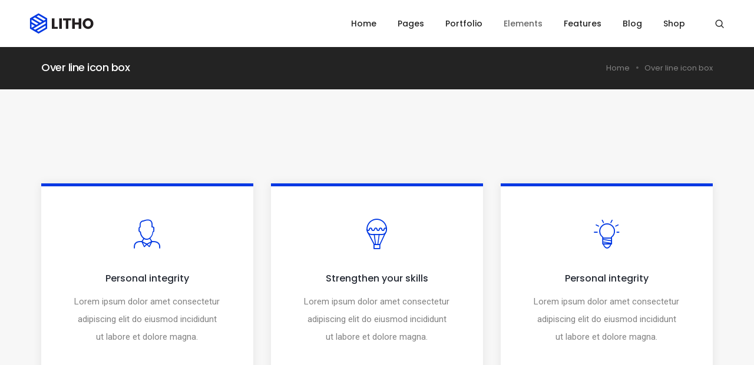

--- FILE ---
content_type: text/html; charset=UTF-8
request_url: https://www.marcosarrais.com/site/over-line-icon-box/
body_size: 24229
content:
<!DOCTYPE html>
<html lang="pt-BR" class="no-js">
	<head>
		<!-- keywords -->
		<meta charset="UTF-8" />
		<!-- viewport -->
		<meta name="viewport" content="width=device-width, initial-scale=1, maximum-scale=1" />
		<!-- profile -->
		<link rel="profile" href="https://gmpg.org/xfn/11" />
		<title>Over line icon box &#8211; Marcos Arrais</title>
<meta name='robots' content='max-image-preview:large' />
<link rel="alternate" type="application/rss+xml" title="Feed para Marcos Arrais &raquo;" href="https://www.marcosarrais.com/site/feed/" />
<link rel="alternate" type="application/rss+xml" title="Feed de comentários para Marcos Arrais &raquo;" href="https://www.marcosarrais.com/site/comments/feed/" />
<link rel="alternate" title="oEmbed (JSON)" type="application/json+oembed" href="https://www.marcosarrais.com/site/wp-json/oembed/1.0/embed?url=https%3A%2F%2Fwww.marcosarrais.com%2Fsite%2Fover-line-icon-box%2F" />
<link rel="alternate" title="oEmbed (XML)" type="text/xml+oembed" href="https://www.marcosarrais.com/site/wp-json/oembed/1.0/embed?url=https%3A%2F%2Fwww.marcosarrais.com%2Fsite%2Fover-line-icon-box%2F&#038;format=xml" />
<style id='wp-img-auto-sizes-contain-inline-css' type='text/css'>
img:is([sizes=auto i],[sizes^="auto," i]){contain-intrinsic-size:3000px 1500px}
/*# sourceURL=wp-img-auto-sizes-contain-inline-css */
</style>
<link rel='stylesheet' id='themify-icons-css' href='https://www.marcosarrais.com/site/wp-content/plugins/litho-addons/includes/assets/css/themify-icons.css?ver=1.5' type='text/css' media='all' />
<link rel='stylesheet' id='simple-line-icons-css' href='https://www.marcosarrais.com/site/wp-content/plugins/litho-addons/includes/assets/css/simple-line-icons.css?ver=1.5' type='text/css' media='all' />
<link rel='stylesheet' id='et-line-icons-css' href='https://www.marcosarrais.com/site/wp-content/plugins/litho-addons/includes/assets/css/et-line-icons.css?ver=1.5' type='text/css' media='all' />
<link rel='stylesheet' id='iconsmind-line-icons-css' href='https://www.marcosarrais.com/site/wp-content/plugins/litho-addons/includes/assets/css/iconsmind-line.css?ver=1.5' type='text/css' media='all' />
<link rel='stylesheet' id='iconsmind-solid-icons-css' href='https://www.marcosarrais.com/site/wp-content/plugins/litho-addons/includes/assets/css/iconsmind-solid.css?ver=1.5' type='text/css' media='all' />
<link rel='stylesheet' id='feather-icons-css' href='https://www.marcosarrais.com/site/wp-content/plugins/litho-addons/includes/assets/css/feather-icons.css?ver=1.5' type='text/css' media='all' />
<style id='wp-emoji-styles-inline-css' type='text/css'>

	img.wp-smiley, img.emoji {
		display: inline !important;
		border: none !important;
		box-shadow: none !important;
		height: 1em !important;
		width: 1em !important;
		margin: 0 0.07em !important;
		vertical-align: -0.1em !important;
		background: none !important;
		padding: 0 !important;
	}
/*# sourceURL=wp-emoji-styles-inline-css */
</style>
<link rel='stylesheet' id='wp-block-library-css' href='https://www.marcosarrais.com/site/wp-includes/css/dist/block-library/style.min.css?ver=6.9' type='text/css' media='all' />
<style id='global-styles-inline-css' type='text/css'>
:root{--wp--preset--aspect-ratio--square: 1;--wp--preset--aspect-ratio--4-3: 4/3;--wp--preset--aspect-ratio--3-4: 3/4;--wp--preset--aspect-ratio--3-2: 3/2;--wp--preset--aspect-ratio--2-3: 2/3;--wp--preset--aspect-ratio--16-9: 16/9;--wp--preset--aspect-ratio--9-16: 9/16;--wp--preset--color--black: #000000;--wp--preset--color--cyan-bluish-gray: #abb8c3;--wp--preset--color--white: #FFF;--wp--preset--color--pale-pink: #f78da7;--wp--preset--color--vivid-red: #cf2e2e;--wp--preset--color--luminous-vivid-orange: #ff6900;--wp--preset--color--luminous-vivid-amber: #fcb900;--wp--preset--color--light-green-cyan: #7bdcb5;--wp--preset--color--vivid-green-cyan: #00d084;--wp--preset--color--pale-cyan-blue: #8ed1fc;--wp--preset--color--vivid-cyan-blue: #0693e3;--wp--preset--color--vivid-purple: #9b51e0;--wp--preset--color--primary: #fff;--wp--preset--color--secondary: #000;--wp--preset--color--dark-gray: #111;--wp--preset--color--light-gray: #767676;--wp--preset--gradient--vivid-cyan-blue-to-vivid-purple: linear-gradient(135deg,rgb(6,147,227) 0%,rgb(155,81,224) 100%);--wp--preset--gradient--light-green-cyan-to-vivid-green-cyan: linear-gradient(135deg,rgb(122,220,180) 0%,rgb(0,208,130) 100%);--wp--preset--gradient--luminous-vivid-amber-to-luminous-vivid-orange: linear-gradient(135deg,rgb(252,185,0) 0%,rgb(255,105,0) 100%);--wp--preset--gradient--luminous-vivid-orange-to-vivid-red: linear-gradient(135deg,rgb(255,105,0) 0%,rgb(207,46,46) 100%);--wp--preset--gradient--very-light-gray-to-cyan-bluish-gray: linear-gradient(135deg,rgb(238,238,238) 0%,rgb(169,184,195) 100%);--wp--preset--gradient--cool-to-warm-spectrum: linear-gradient(135deg,rgb(74,234,220) 0%,rgb(151,120,209) 20%,rgb(207,42,186) 40%,rgb(238,44,130) 60%,rgb(251,105,98) 80%,rgb(254,248,76) 100%);--wp--preset--gradient--blush-light-purple: linear-gradient(135deg,rgb(255,206,236) 0%,rgb(152,150,240) 100%);--wp--preset--gradient--blush-bordeaux: linear-gradient(135deg,rgb(254,205,165) 0%,rgb(254,45,45) 50%,rgb(107,0,62) 100%);--wp--preset--gradient--luminous-dusk: linear-gradient(135deg,rgb(255,203,112) 0%,rgb(199,81,192) 50%,rgb(65,88,208) 100%);--wp--preset--gradient--pale-ocean: linear-gradient(135deg,rgb(255,245,203) 0%,rgb(182,227,212) 50%,rgb(51,167,181) 100%);--wp--preset--gradient--electric-grass: linear-gradient(135deg,rgb(202,248,128) 0%,rgb(113,206,126) 100%);--wp--preset--gradient--midnight: linear-gradient(135deg,rgb(2,3,129) 0%,rgb(40,116,252) 100%);--wp--preset--font-size--small: 18px;--wp--preset--font-size--medium: 20px;--wp--preset--font-size--large: 24px;--wp--preset--font-size--x-large: 42px;--wp--preset--font-size--extra-small: 16px;--wp--preset--font-size--normal: 20px;--wp--preset--font-size--extra-large: 40px;--wp--preset--font-size--huge: 96px;--wp--preset--font-size--gigantic: 144px;--wp--preset--spacing--20: 0.44rem;--wp--preset--spacing--30: 0.67rem;--wp--preset--spacing--40: 1rem;--wp--preset--spacing--50: 1.5rem;--wp--preset--spacing--60: 2.25rem;--wp--preset--spacing--70: 3.38rem;--wp--preset--spacing--80: 5.06rem;--wp--preset--shadow--natural: 6px 6px 9px rgba(0, 0, 0, 0.2);--wp--preset--shadow--deep: 12px 12px 50px rgba(0, 0, 0, 0.4);--wp--preset--shadow--sharp: 6px 6px 0px rgba(0, 0, 0, 0.2);--wp--preset--shadow--outlined: 6px 6px 0px -3px rgb(255, 255, 255), 6px 6px rgb(0, 0, 0);--wp--preset--shadow--crisp: 6px 6px 0px rgb(0, 0, 0);}:where(.is-layout-flex){gap: 0.5em;}:where(.is-layout-grid){gap: 0.5em;}body .is-layout-flex{display: flex;}.is-layout-flex{flex-wrap: wrap;align-items: center;}.is-layout-flex > :is(*, div){margin: 0;}body .is-layout-grid{display: grid;}.is-layout-grid > :is(*, div){margin: 0;}:where(.wp-block-columns.is-layout-flex){gap: 2em;}:where(.wp-block-columns.is-layout-grid){gap: 2em;}:where(.wp-block-post-template.is-layout-flex){gap: 1.25em;}:where(.wp-block-post-template.is-layout-grid){gap: 1.25em;}.has-black-color{color: var(--wp--preset--color--black) !important;}.has-cyan-bluish-gray-color{color: var(--wp--preset--color--cyan-bluish-gray) !important;}.has-white-color{color: var(--wp--preset--color--white) !important;}.has-pale-pink-color{color: var(--wp--preset--color--pale-pink) !important;}.has-vivid-red-color{color: var(--wp--preset--color--vivid-red) !important;}.has-luminous-vivid-orange-color{color: var(--wp--preset--color--luminous-vivid-orange) !important;}.has-luminous-vivid-amber-color{color: var(--wp--preset--color--luminous-vivid-amber) !important;}.has-light-green-cyan-color{color: var(--wp--preset--color--light-green-cyan) !important;}.has-vivid-green-cyan-color{color: var(--wp--preset--color--vivid-green-cyan) !important;}.has-pale-cyan-blue-color{color: var(--wp--preset--color--pale-cyan-blue) !important;}.has-vivid-cyan-blue-color{color: var(--wp--preset--color--vivid-cyan-blue) !important;}.has-vivid-purple-color{color: var(--wp--preset--color--vivid-purple) !important;}.has-black-background-color{background-color: var(--wp--preset--color--black) !important;}.has-cyan-bluish-gray-background-color{background-color: var(--wp--preset--color--cyan-bluish-gray) !important;}.has-white-background-color{background-color: var(--wp--preset--color--white) !important;}.has-pale-pink-background-color{background-color: var(--wp--preset--color--pale-pink) !important;}.has-vivid-red-background-color{background-color: var(--wp--preset--color--vivid-red) !important;}.has-luminous-vivid-orange-background-color{background-color: var(--wp--preset--color--luminous-vivid-orange) !important;}.has-luminous-vivid-amber-background-color{background-color: var(--wp--preset--color--luminous-vivid-amber) !important;}.has-light-green-cyan-background-color{background-color: var(--wp--preset--color--light-green-cyan) !important;}.has-vivid-green-cyan-background-color{background-color: var(--wp--preset--color--vivid-green-cyan) !important;}.has-pale-cyan-blue-background-color{background-color: var(--wp--preset--color--pale-cyan-blue) !important;}.has-vivid-cyan-blue-background-color{background-color: var(--wp--preset--color--vivid-cyan-blue) !important;}.has-vivid-purple-background-color{background-color: var(--wp--preset--color--vivid-purple) !important;}.has-black-border-color{border-color: var(--wp--preset--color--black) !important;}.has-cyan-bluish-gray-border-color{border-color: var(--wp--preset--color--cyan-bluish-gray) !important;}.has-white-border-color{border-color: var(--wp--preset--color--white) !important;}.has-pale-pink-border-color{border-color: var(--wp--preset--color--pale-pink) !important;}.has-vivid-red-border-color{border-color: var(--wp--preset--color--vivid-red) !important;}.has-luminous-vivid-orange-border-color{border-color: var(--wp--preset--color--luminous-vivid-orange) !important;}.has-luminous-vivid-amber-border-color{border-color: var(--wp--preset--color--luminous-vivid-amber) !important;}.has-light-green-cyan-border-color{border-color: var(--wp--preset--color--light-green-cyan) !important;}.has-vivid-green-cyan-border-color{border-color: var(--wp--preset--color--vivid-green-cyan) !important;}.has-pale-cyan-blue-border-color{border-color: var(--wp--preset--color--pale-cyan-blue) !important;}.has-vivid-cyan-blue-border-color{border-color: var(--wp--preset--color--vivid-cyan-blue) !important;}.has-vivid-purple-border-color{border-color: var(--wp--preset--color--vivid-purple) !important;}.has-vivid-cyan-blue-to-vivid-purple-gradient-background{background: var(--wp--preset--gradient--vivid-cyan-blue-to-vivid-purple) !important;}.has-light-green-cyan-to-vivid-green-cyan-gradient-background{background: var(--wp--preset--gradient--light-green-cyan-to-vivid-green-cyan) !important;}.has-luminous-vivid-amber-to-luminous-vivid-orange-gradient-background{background: var(--wp--preset--gradient--luminous-vivid-amber-to-luminous-vivid-orange) !important;}.has-luminous-vivid-orange-to-vivid-red-gradient-background{background: var(--wp--preset--gradient--luminous-vivid-orange-to-vivid-red) !important;}.has-very-light-gray-to-cyan-bluish-gray-gradient-background{background: var(--wp--preset--gradient--very-light-gray-to-cyan-bluish-gray) !important;}.has-cool-to-warm-spectrum-gradient-background{background: var(--wp--preset--gradient--cool-to-warm-spectrum) !important;}.has-blush-light-purple-gradient-background{background: var(--wp--preset--gradient--blush-light-purple) !important;}.has-blush-bordeaux-gradient-background{background: var(--wp--preset--gradient--blush-bordeaux) !important;}.has-luminous-dusk-gradient-background{background: var(--wp--preset--gradient--luminous-dusk) !important;}.has-pale-ocean-gradient-background{background: var(--wp--preset--gradient--pale-ocean) !important;}.has-electric-grass-gradient-background{background: var(--wp--preset--gradient--electric-grass) !important;}.has-midnight-gradient-background{background: var(--wp--preset--gradient--midnight) !important;}.has-small-font-size{font-size: var(--wp--preset--font-size--small) !important;}.has-medium-font-size{font-size: var(--wp--preset--font-size--medium) !important;}.has-large-font-size{font-size: var(--wp--preset--font-size--large) !important;}.has-x-large-font-size{font-size: var(--wp--preset--font-size--x-large) !important;}
/*# sourceURL=global-styles-inline-css */
</style>

<style id='classic-theme-styles-inline-css' type='text/css'>
/*! This file is auto-generated */
.wp-block-button__link{color:#fff;background-color:#32373c;border-radius:9999px;box-shadow:none;text-decoration:none;padding:calc(.667em + 2px) calc(1.333em + 2px);font-size:1.125em}.wp-block-file__button{background:#32373c;color:#fff;text-decoration:none}
/*# sourceURL=/wp-includes/css/classic-themes.min.css */
</style>
<link rel='stylesheet' id='contact-form-7-css' href='https://www.marcosarrais.com/site/wp-content/plugins/contact-form-7/includes/css/styles.css?ver=5.6' type='text/css' media='all' />
<link rel='stylesheet' id='bootstrap-css' href='https://www.marcosarrais.com/site/wp-content/themes/litho/assets/css/bootstrap.min.css?ver=5.1.3' type='text/css' media='all' />
<link rel='stylesheet' id='swiper-css' href='https://www.marcosarrais.com/site/wp-content/themes/litho/assets/css/swiper.min.css?ver=5.4.5' type='text/css' media='all' />
<link rel='stylesheet' id='elementor-icons-shared-0-css' href='https://www.marcosarrais.com/site/wp-content/plugins/elementor/assets/lib/font-awesome/css/fontawesome.min.css?ver=5.15.3' type='text/css' media='all' />
<link rel='stylesheet' id='elementor-icons-fa-regular-css' href='https://www.marcosarrais.com/site/wp-content/plugins/elementor/assets/lib/font-awesome/css/regular.min.css?ver=5.15.3' type='text/css' media='all' />
<link rel='stylesheet' id='elementor-icons-fa-brands-css' href='https://www.marcosarrais.com/site/wp-content/plugins/elementor/assets/lib/font-awesome/css/brands.min.css?ver=5.15.3' type='text/css' media='all' />
<link rel='stylesheet' id='elementor-icons-fa-solid-css' href='https://www.marcosarrais.com/site/wp-content/plugins/elementor/assets/lib/font-awesome/css/solid.min.css?ver=5.15.3' type='text/css' media='all' />
<link rel='stylesheet' id='justified-gallery-css' href='https://www.marcosarrais.com/site/wp-content/themes/litho/assets/css/justified-gallery.min.css?ver=3.8.1' type='text/css' media='all' />
<link rel='stylesheet' id='mCustomScrollbar-css' href='https://www.marcosarrais.com/site/wp-content/plugins/litho-addons/includes/assets/css/jquery.mCustomScrollbar.min.css?ver=3.1.5' type='text/css' media='all' />
<link rel='stylesheet' id='magnific-popup-css' href='https://www.marcosarrais.com/site/wp-content/themes/litho/assets/css/magnific-popup.css?ver=1.1.0' type='text/css' media='all' />
<link rel='stylesheet' id='hover-animation-css' href='https://www.marcosarrais.com/site/wp-content/plugins/litho-addons/assets/css/hover-min.css?ver=2.3.2' type='text/css' media='all' />
<link rel='stylesheet' id='elementor-icons-css' href='https://www.marcosarrais.com/site/wp-content/plugins/elementor/assets/lib/eicons/css/elementor-icons.min.css?ver=5.15.0' type='text/css' media='all' />
<link rel='stylesheet' id='elementor-frontend-css' href='https://www.marcosarrais.com/site/wp-content/plugins/elementor/assets/css/frontend-lite.min.css?ver=3.6.6' type='text/css' media='all' />
<link rel='stylesheet' id='elementor-post-74341-css' href='https://www.marcosarrais.com/site/wp-content/uploads/elementor/css/post-74341.css?ver=1655864633' type='text/css' media='all' />
<link rel='stylesheet' id='elementor-pro-css' href='https://www.marcosarrais.com/site/wp-content/plugins/elementor-pro/assets/css/frontend-lite.min.css?ver=3.7.2' type='text/css' media='all' />
<link rel='stylesheet' id='litho-addons-frontend-css' href='https://www.marcosarrais.com/site/wp-content/plugins/litho-addons/includes/assets/css/frontend.css?ver=1.5' type='text/css' media='all' />
<link rel='stylesheet' id='elementor-global-css' href='https://www.marcosarrais.com/site/wp-content/uploads/elementor/css/global.css?ver=1655864634' type='text/css' media='all' />
<link rel='stylesheet' id='elementor-post-247-css' href='https://www.marcosarrais.com/site/wp-content/uploads/elementor/css/post-247.css?ver=1657262885' type='text/css' media='all' />
<link rel='stylesheet' id='litho-style-css' href='https://www.marcosarrais.com/site/wp-content/themes/litho/style.css?ver=1.5' type='text/css' media='all' />
<link rel='stylesheet' id='litho-responsive-css' href='https://www.marcosarrais.com/site/wp-content/themes/litho/assets/css/responsive.css?ver=1.5' type='text/css' media='all' />
<style id='litho-responsive-inline-css' type='text/css'>
.blog-standard.blog-post-sticky .entry-title{text-transform:capitalize;}.blog-standard.blog-post-sticky .post-meta-wrapper .blog-like span.posts-like{display:inline-block;}.blog-standard.blog-post-sticky .post-meta-wrapper .comment-link span.comment-text{display:inline-block;}.error404 .litho-sub-heading{color:#ffffff!important;}.error404 .litho-heading{color:#ffffff!important;}.error404 .litho-not-found-text{color:#ffffff!important;}.litho-cookie-policy-wrapper .cookie-container .btn{text-transform:uppercase}@media (max-width:1600px){.hamburger-menu-modern{width:60%;}}@media (max-width:1199px){.hamburger-menu-modern{width:70%;}.navbar-nav .nav-link,.navbar-expand-lg .navbar-nav .nav-link{margin:0 16px;}.hamburger-menu-half .litho-left-menu-wrap{height:calc(100vh - 330px);}}@media (min-width:1025px){.navbar-expand-lg .navbar-toggler{display:none;}.navbar-expand-lg .navbar-collapse{display:flex!important;flex-basis:auto;}.navbar-expand-lg .navbar-nav{flex-direction:row;}.navbar-expand-lg .elementor-widget-litho-mega-menu .toggle-menu-word{display:none;}.left-menu-modern .header-push-button{display:block;}}@media (max-width:1024px){.admin-bar .left-sidebar-wrapper .header-left-wrapper{margin-top:32px;}.admin-bar .left-sidebar-wrapper .header-left-wrapper .navbar-toggler{top:63px;}.admin-bar .left-menu-modern{margin-top:32px;}.admin-bar .left-menu-modern .navbar-toggler{top:63px;}.admin-bar[data-mobile-nav-style="modern"] .navbar-modern-inner .navbar-toggler,.admin-bar[data-mobile-nav-style="full-screen-menu"] .navbar-full-screen-menu-inner .navbar-toggler{right:25px;top:60px;}[data-mobile-nav-style=classic].navbar-collapse-show-after header .elementor-section,[data-mobile-nav-style=classic].navbar-collapse-show-after header .elementor-widget,[data-mobile-nav-style=classic].navbar-collapse-show-after header .elementor-widget-container,[data-mobile-nav-style=classic].navbar-collapse-show-after header .elementor-widget-wrap,[data-mobile-nav-style=classic].navbar-collapse-show-after header .elementor-column,[data-mobile-nav-style=classic].navbar-collapse-show-after header .elementor-column-wrap,[data-mobile-nav-style=classic].navbar-collapse-show-after header .elementor-section .elementor-container,[data-mobile-nav-style=classic].navbar-collapse-show-after header .elementor-section.elementor-section-stretched,[data-mobile-nav-style=classic].navbar-collapse-show header .elementor-section,[data-mobile-nav-style=classic].navbar-collapse-show header .elementor-widget,[data-mobile-nav-style=classic].navbar-collapse-show header .elementor-widget-container,[data-mobile-nav-style=classic].navbar-collapse-show header .elementor-widget-wrap,[data-mobile-nav-style=classic].navbar-collapse-show header .elementor-column,[data-mobile-nav-style=classic].navbar-collapse-show header .elementor-column-wrap,[data-mobile-nav-style=classic].navbar-collapse-show header .elementor-section .elementor-container,[data-mobile-nav-style=classic].navbar-collapse-show header .elementor-section.elementor-section-stretched{position:inherit !important;}.navbar-expand-lg .navbar-collapse.collapse:not(.show){display:none !important;}.navbar-expand-lg .navbar-collapse{display:inline !important;display:inline !important;-ms-flex-preferred-size:inherit !important;flex-basis:inherit !important;}[data-mobile-nav-style=classic] .navbar-expand-lg .navbar-collapse{width:100% !important}.navbar-expand-lg .navbar-nav{-ms-flex-direction:column !important;flex-direction:column !important;}.header-with-mini-header .header-common-wrapper.standard{margin-top:0;}.admin-bar.navbar-collapse-show[data-mobile-nav-style=classic] .sticky .header-common-wrapper {top:32px !important;}.push-button:hover{opacity:1;}.shrink-nav .navbar-toggler{transition-duration:0.5s;-webkit-transition-duration:0.5s;-moz-transition-duration:0.5s;-ms-transition-duration:0.5s;-o-transition-duration:0.5s;}.sticky .shrink-nav .navbar-toggler{margin:25px 0 23px 0;}.sticky .shrink-nav.navbar-nav .nav-link,.sticky .shrink-nav.navbar-expand-lg .navbar-nav .nav-link{padding:9px 40px;}header .default-logo,header .alt-logo{display:none;}header .navbar-brand .mobile-logo{visibility:visible;opacity:1;width:auto;}.search-form-wrapper .search-form-icon{color:#232323;padding:5px 0 5px 5px;}.search-form-wrapper .search-form-icon .elementor-icon,header .social-icons-wrapper ul li a.elementor-social-icon i{color:#232323;}.search-form-wrapper .search-form-icon:hover .elementor-icon{color:rgba(0,0,0,0.6);}.litho-top-cart-wrapper .litho-cart-top-counter i{color:#232323;}.litho-top-cart-wrapper:hover .litho-cart-top-counter i{color:rgba(0,0,0,0.6);}.push-button span{background-color:#232323;}.navbar-toggler{margin:30px 0 28px 0;padding:0;font-size:24px;width:22px;height:14px;display:inline-block !important;position:relative;border:none;vertical-align:middle;border-radius:0;}.navbar-toggler-line{background:#232323;height:2px;width:22px;content:"";display:block;border-radius:0;position:absolute;left:0;right:0;margin-left:auto;margin-right:auto;-webkit-transform:rotate(0deg);-moz-transform:rotate(0deg);-o-transform:rotate(0deg);transform:rotate(0deg);-webkit-transition:.25s ease-in-out;-moz-transition:.25s ease-in-out;-o-transition:.25s ease-in-out;transition:.25s ease-in-out;}.navbar-toggler-line:nth-child(1){top:0px;width:14px;}.navbar-toggler-line:nth-child(2),.navbar-toggler-line:nth-child(3){top:6px;}.navbar-toggler-line:nth-child(4){top:12px;width:14px;}.navbar-collapse-show .navbar-toggler-line:nth-child(1){top:7px;width:0%;}.navbar-collapse-show .navbar-toggler-line:nth-child(2){-webkit-transform:rotate(45deg);-moz-transform:rotate(45deg);-o-transform:rotate(45deg);-ms-transform:rotate(45deg);transform:rotate(45deg);}.navbar-collapse-show .navbar-toggler-line:nth-child(3){-webkit-transform:rotate(-45deg);-moz-transform:rotate(-45deg);-o-transform:rotate(-45deg);-ms-transform:rotate(-45deg);transform:rotate(-45deg);}.navbar-collapse-show .navbar-toggler-line:nth-child(4){top:7px;width:0%;}.dropdown-toggle:after,.simple-dropdown .sub-menu li .dropdown-toggle{display:none;}.navbar-collapse {left:0 !important;position:absolute;top:calc(100% - 1px);left:0;width:100vw;background:#fff;overflow:hidden;box-shadow:0 20px 15px 0 rgba(23,23,23,.05);max-height:calc(100vh - 70px);}.header-with-mini-header .navbar-collapse{max-height:calc(100vh - 120px);}.navbar-collapse.show {overflow-y:auto !important;}.admin-bar .navbar-collapse{max-height:calc(100vh - 116px);}.header-common-wrapper{background-color:#fff;}.navbar-nav{padding:15px 0 25px;text-align:left;}.nav-item.dropdown.megamenu{position:relative;}.navbar-nav .nav-link,.navbar-expand-lg .navbar-nav .nav-link{font-size:15px;color:#232323;padding:9px 40px;font-weight:500;margin:0;display:block;}.navbar-nav .nav-link:hover,.navbar-expand-lg .navbar-nav .nav-link:hover,.navbar-nav .open > .nav-link,.navbar-expand-lg .navbar-nav .open > .nav-link,.navbar-nav .current-menu-ancestor > .nav-link,.navbar-nav .current-menu-item > .nav-link{color:rgba(0,0,0,0.6);}.nav-item > .dropdown-toggle{display:block;width:48px;height:48px;right:27px;position:absolute;top:0;text-align:center;line-height:50px;}.nav-item.show > .dropdown-toggle,.nav-item > .dropdown-toggle.show{-ms-transform:rotate(-180deg);-webkit-transform:rotate(-180deg);transform:rotate(-180deg);}.nav-item.dropdown.megamenu .menu-back-div,header .sub-menu,.simple-dropdown .sub-menu{width:100% !important;background-color:#f7f7f7;padding:30px 40px 30px;box-shadow:none;-moz-box-shadow:none;-webkit-box-shadow:none;border-radius:0;border:0;left:0 !important;position:initial !important;}.nav-item.dropdown.megamenu .menu-back-div{display:none;}.nav-item.dropdown.megamenu.show .menu-back-div,.nav-item.dropdown.megamenu .menu-back-div.show{display:block;}.dropdown.open > .sub-menu,.dropdown.open > .dropdown-menu{display:none}.dropdown.show > .sub-menu,.dropdown.show > .dropdown-menu,.dropdown > .sub-menu.show,.dropdown > .dropdown-menu.show{display:block;}.simple-dropdown .sub-menu{display:none;}.simple-dropdown .sub-menu li{padding:0;}.nav-item.dropdown.simple-dropdown .dropdown-menu > .dropdown{margin-bottom:20px;}.nav-item.dropdown.simple-dropdown .dropdown-menu > li ~ .dropdown{margin-top:20px;}.nav-item.dropdown.simple-dropdown .dropdown-menu > .dropdown:last-child,.nav-item.dropdown.simple-dropdown .dropdown-menu > .menu-item:last-child{margin-bottom:0;}.nav-item.dropdown.simple-dropdown .dropdown-menu > .dropdown > a{color:#232323;margin:15px 0 7px 0;font-size:14px;font-weight:500;line-height:normal;}.nav-item.dropdown.simple-dropdown .dropdown-menu > .menu-item > a{padding:3px 15px 3px;margin-top:0;font-size:14px;margin-bottom:7px;line-height:inherit;color:#232323;}.dropdown-menu.megamenu-content li a,.simple-dropdown .sub-menu a,.nav-item.dropdown.simple-dropdown .dropdown-menu > .dropdown.menu-item ul li a{font-weight:400;}.nav-item.dropdown.simple-dropdown .dropdown-menu > .dropdown.menu-item a{line-height:normal;}.nav-item.dropdown.simple-dropdown .dropdown-menu > .dropdown.menu-item ul li a{color:#828282;}.nav-item.dropdown.simple-dropdown .dropdown-menu .dropdown .dropdown-menu{margin:0 0 5px;left:0;top:0;padding:0;}.simple-dropdown .sub-menu li .handler{display:none;}.dropdown > .sub-menu .sub-menu{display:block;}.navbar-nav-clone{padding-bottom:0}.navbar-nav-clone + ul{padding-top:0;}.nav-item.dropdown.simple-dropdown .dropdown-menu > .dropdown.menu-item > ul li ul{padding-left:15px;}.hamburger-menu-modern .litho-left-menu li a{font-size:30px;line-height:38px;}.hamburger-menu-modern{width:45%;}.hamburger-menu-modern .full-screen,.hamburger-menu-wrapper .hamburger-menu .full-screen{height:100vh !important;}.left-sidebar-wrapper{padding-left:0;}.left-sidebar-wrapper .left-sidebar-wrapper header.site-header{left:-290px;height:100%;top:0;padding-top:60px;-webkit-box-align:start;-ms-flex-align:start;align-items:start;-webkit-transition-duration:.3s;-moz-transition-duration:.3s;-ms-ransition-duration:.3s;-o-transition-duration:.3s;transition-duration:.3s;}.left-sidebar-wrapper .header-left-wrapper{position:fixed;left:0;top:0;text-align:left!important;width:100%;z-index:9;height:auto;}.left-sidebar-wrapper .header-left-wrapper .navbar-toggler{position:fixed;right:40px;top:31px;margin:0;}.litho-left-menu-wrapper,.navbar-expand-lg .litho-left-menu-wrapper.navbar-collapse,.navbar-expand-lg .litho-left-menu-wrapper.navbar-collapse.collapse:not(.show),.navbar-collapse-show .litho-left-menu-wrapper,.navbar-collapse-show .navbar-expand-lg .litho-left-menu-wrapper.navbar-collapse,.navbar-collapse-show .navbar-expand-lg .litho-left-menu-wrapper.navbar-collapse.collapse:not(.show){padding:0;left:0 !important;overflow:visible;height:auto !important;top:0;width:100%;position:relative;display:block !important;box-shadow:0 0 0 0 rgba(23,23,23,.05);max-height:100%;background-color:transparent;}.left-menu-classic-section{left:-290px !important;z-index:-1;overflow:visible;height:100%;top:0;width:290px;position:fixed;display:block !important;background-color:#fff;transition:all .3s ease-in-out;-moz-transition:all .3s ease-in-out;-webkit-transition:all .3s ease-in-out;-ms-transition:all .3s ease-in-out;-o-transition:all .3s ease-in-out;}.navbar-collapse-show .litho-left-menu-wrapper,.navbar-collapse-show .navbar-expand-lg .litho-left-menu-wrapper.navbar-collapse,.navbar-collapse-show .navbar-expand-lg .litho-left-menu-wrapper.navbar-collapse.collapse:not(.show){left:0 !important;}.left-sidebar-wrapper header.site-header{left:-290px;}.navbar-collapse-show .left-menu-classic-section,.navbar-collapse-show .left-sidebar-wrapper header.site-header{left:0 !important;}.navbar-collapse-show .left-menu-classic-section > div{overflow-y:auto;height:100%;}.header-left-wrapper{overflow-y:visible;}.left-menu-modern.header-left-wrapper{border-bottom:0;padding:0;}.left-menu-modern .social-icons-wrapper li{margin:0 7px;width:auto;}.left-menu-modern{height:auto;width:100%;display:block;}.show-menu .left-menu-modern .hamburger-menu{left:0;}.header-left-wrapper .hamburger-menu-wrapper .litho-left-menu-wrap{height:calc(100vh - 100px);}.page-wrapper{padding-left:0;}.hamburger-menu-wrapper .litho-left-menu .menu-toggle:before,.hamburger-menu-wrapper .litho-left-menu .menu-toggle:after{top:16px;}.hamburger-menu-half{width:60%;}.navbar-expand-lg.navbar-default .navbar-nav .page_item > a,.navbar-expand-lg.navbar-default .navbar-nav > .menu-item > a{padding:9px 15px;margin:0;font-size:15px;}.navbar-expand-lg.navbar-default .accordion-menu{position:inherit;}.navbar-default .navbar-nav .menu-item .sub-menu li.current-menu-parent:before,.navbar-default .navbar-nav .menu-item .sub-menu li.current-menu-ancestor:before{display:none;font-family:"Font Awesome 5 Free";font-weight:900;content:"\f105";position:absolute;right:25px;top:10px;}.navbar-default .navbar-nav li.current-menu-parent:before,.navbar-default .navbar-nav li.current-menu-ancestor:before{font-family:"Font Awesome 5 Free";font-weight:900;content:"\f105";position:absolute;right:25px;top:10px;padding:5px 10px;-ms-transform:rotate(90deg);-webkit-transform:rotate(90deg);transform:rotate(90deg);right:15px;top:5px;}.navbar-default .navbar-nav li.current-menu-parent.active:before,.navbar-default .navbar-nav li.current-menu-ancestor.active:before{-ms-transform:rotate(-90deg);-webkit-transform:rotate(-90deg);transform:rotate(-90deg);}.navbar-expand-lg.navbar-default .navbar-nav .menu-item:hover > .sub-menu{display:block;}.navbar-default .navbar-nav li.current-menu-parent.active .sub-menu,.navbar-default .navbar-nav li.current-menu-ancestor.active .sub-menu{display:block;}.navbar-expand-lg.navbar-default .navbar-nav .menu-item .sub-menu li a{padding:10px 0;font-size:14px;}.navbar-expand-lg.navbar-default .navbar-nav .menu-item .sub-menu{left:0;top:0;}.navbar-expand-lg.navbar-default .navbar-nav .menu-item .sub-menu li > .sub-menu{padding:5px 20px 0;padding-bottom:5px;}.navbar-expand-lg.navbar-default .navbar-nav .menu-item .sub-menu{display:block;}.navbar-default .navbar-nav .menu-item .sub-menu li.menu-item-has-children::before{display:none;}.navbar-expand-lg.navbar-default .navbar-nav .page_item .children{display:block;}.navbar-expand-lg.navbar-default .navbar-nav .page_item > .children{background-color:#f7f7f7;left:0;width:100%;margin:0;box-shadow:0 0 0 rgba(0,0,0,0.1);-moz-box-shadow:0 0 0 rgba(0,0,0,0.1);-webkit-box-shadow:0 0 0 rgba(0,0,0,0.1);border-radius:0;border:0;position:inherit;}.navbar-expand-lg.navbar-default .navbar-nav .page_item > .children li .children{left:0;top:0;padding:10px 0 0;}.navbar-expand-lg.navbar-default .navbar-nav .page_item > .children li .children li{padding-left:15px;padding-right:15px;}.navbar-expand-lg.navbar-default .navbar-nav .page_item > .children li.page_item_has_children::before,.navbar-default .navbar-nav li.current-menu-parent::before,.navbar-default .navbar-nav li.current-menu-ancestor::before{display:none;}.navbar-expand-lg.navbar-default .navbar-nav .menu-item .sub-menu li.current-menu-ancestor > a{color:#232323;}.navbar-expand-lg.navbar-default .navbar-toggler{margin:22px 0 28px 0;}[data-mobile-nav-style=modern] .page-layout,[data-mobile-nav-style=modern] .box-layout{background-color:#fff;}[data-mobile-nav-style=modern] header .navbar-collapse{display:none !important;}[data-mobile-nav-style=modern] .navbar-modern-inner .navbar-nav{width:100%;padding:0;}[data-mobile-nav-style=modern] .navbar-modern-inner .navbar-collapse.show{height:100%;}[data-mobile-nav-style=modern] .navbar-modern-inner .navbar-toggler-line{background-color:#fff;}[data-mobile-nav-style=modern] .navbar-modern-inner .nav-item a,[data-mobile-nav-style=modern] .navbar-modern-inner .nav-item i,[data-mobile-nav-style=modern] .navbar-modern-inner .simple-dropdown .dropdown-menu .dropdown a.active,[data-mobile-nav-style=modern] .navbar-modern-inner .nav-item.dropdown.simple-dropdown .dropdown-menu > .dropdown > a,[data-mobile-nav-style=modern] .navbar-modern-inner .nav-item.dropdown.simple-dropdown .dropdown-menu .dropdown a,[data-mobile-nav-style=modern] .navbar-modern-inner .nav-item.dropdown.simple-dropdown .dropdown-menu > .menu-item > a{color:#fff;display:inline-block;right:0;font-size:17px;font-weight:500;padding:.5rem 0;}[data-mobile-nav-style=modern] .navbar-modern-inner .simple-dropdown .dropdown-menu .current-menu-item > a{text-decoration:underline;}[data-mobile-nav-style=modern] .navbar-modern-inner .nav-item i{font-size:14px;}[data-mobile-nav-style=modern] .navbar-modern-inner .nav-item i.dropdown-toggle{font-size:17px;font-weight:600;padding:0;}[data-mobile-nav-style=modern] .navbar-modern-inner .nav-item .megamenu-content h5{font-size:15px;font-weight:500;color:#fff;opacity:.7;margin-top:0;}[data-mobile-nav-style=modern] .navbar-modern-inner .nav-item .megamenu-content a,[data-mobile-nav-style=modern] .navbar-modern-inner .nav-item.dropdown.simple-dropdown .dropdown-menu > .dropdown > a{font-size:13px;padding:0}[data-mobile-nav-style=modern] .navbar-modern-inner .nav-item.dropdown.megamenu .menu-back-div{color:#fff;position:inherit !important;margin-bottom:15px !important;margin-top:6px;padding:0 !important;right:0;}[data-mobile-nav-style=modern] .navbar-modern-inner .nav-item.dropdown.megamenu .menu-back-div ul{padding:0;list-style:none;}[data-mobile-nav-style=modern] .navbar-modern-inner .dropdown-menu.megamenu-content li,[data-mobile-nav-style=modern] .navbar-modern-inner .nav-item.dropdown.simple-dropdown .dropdown-menu .dropdown .dropdown-menu {line-height:normal;padding-bottom:10px;font-size:15px;background-color:transparent;}[data-mobile-nav-style=modern] .navbar-modern-inner .nav-item.dropdown.megamenu .menu-back-div,[data-mobile-nav-style=modern] .navbar-modern-inner .simple-dropdown > .dropdown-menu{border-radius:0;background-color:transparent;transform:translate3d(0,0,0px) !important;position:inherit !important;padding:8px 15px !important;margin-bottom:0 !important}[data-mobile-nav-style=modern] .navbar-modern-inner .nav-item.dropdown.megamenu .menu-back-div .elementor-column ul{margin-bottom:20px;}[data-mobile-nav-style=modern] .navbar-modern-inner .nav-item.dropdown.simple-dropdown .dropdown-menu > .dropdown{margin-bottom:0;}[data-mobile-nav-style=modern] .navbar-modern-inner .simple-dropdown > .dropdown-menu{padding-top:14px !important;padding-bottom:0 !important;}[data-mobile-nav-style=modern] .navbar-modern-inner .simple-dropdown > .dropdown-menu li:last-child > ul{margin-bottom:0 !important;}[data-mobile-nav-style=modern] .navbar-modern-inner .nav-item.dropdown.simple-dropdown .dropdown-menu .dropdown .dropdown-menu li{padding:0;}[data-mobile-nav-style=modern] .navbar-modern-inner .nav-item.dropdown.simple-dropdown .dropdown-menu .dropdown .dropdown-menu{margin-bottom:5px;}[data-mobile-nav-style=modern] .navbar-modern-inner .nav-item.dropdown.simple-dropdown .dropdown-menu .dropdown > a,[data-mobile-nav-style=modern] .navbar-modern-inner .nav-item.dropdown.simple-dropdown .dropdown-menu > .menu-item > a,[data-mobile-nav-style=modern] .navbar-modern-inner .nav-item.dropdown.simple-dropdown .dropdown-menu > .menu-item > ul.sub-menu.dropdown-menu > li.menu-item-has-children > a{opacity:.7;font-size:14px;margin-bottom:10px;margin-top:0;padding:0;}[data-mobile-nav-style=modern] .navbar-modern-inner .nav-item.dropdown.simple-dropdown .dropdown-menu .dropdown > .dropdown-toggle-clone,[data-mobile-nav-style=modern] .navbar-modern-inner .nav-item.dropdown.simple-dropdown .dropdown-menu .dropdown .dropdown-menu li .dropdown-toggle-clone{display:none;}[data-mobile-nav-style=modern] .navbar-modern-inner .nav-item.dropdown.simple-dropdown .dropdown-menu .dropdown .dropdown-menu li > a,[data-mobile-nav-style=modern] .navbar-modern-inner .nav-item.dropdown.simple-dropdown .dropdown-menu .dropdown .dropdown-menu li.menu-item-has-children > a{margin-bottom:10px;font-size:13px;color:#fff;opacity:1;}[data-mobile-nav-style=modern] .navbar-modern-inner .simple-dropdown .dropdown-menu .dropdown:hover > a,[data-mobile-nav-style=modern] .navbar-modern-inner .simple-dropdown .dropdown-menu .dropdown a:hover,[data-mobile-nav-style=modern] .navbar-modern-inner .simple-dropdown .dropdown-menu .dropdown a.active,[data-mobile-nav-style=modern] .navbar-modern-inner .simple-dropdown .dropdown-menu .dropdown a:focus,[data-mobile-nav-style=modern] .navbar-modern-inner .simple-dropdown .dropdown-menu .dropdown.active > a,[data-mobile-nav-style=modern] .navbar-modern-inner .simple-dropdown .dropdown-menu .current-menu-item > a,[data-mobile-nav-style=modern] .navbar-modern-inner .nav-item.dropdown.simple-dropdown .dropdown-menu .dropdown .dropdown-menu li.current-menu-item > a,[data-mobile-nav-style=modern] .navbar-modern-inner .dropdown-menu.megamenu-content li.current-menu-item > a,[data-mobile-nav-style=modern] .navbar-modern-inner .dropdown-menu.megamenu-content li.current_page_item > a{color:rgba(255,255,255,0.6);}[data-mobile-nav-style=modern] .navbar-modern-inner .mCustomScrollBox{height:auto;width:100%;}[data-mobile-nav-style=modern] .navbar-modern-inner .nav-item.dropdown.simple-dropdown .dropdown-menu .dropdown a{padding:0;}[data-mobile-nav-style=modern] .navbar-modern-inner .simple-dropdown .dropdown-menu .dropdown a .dropdown-toggle{display:none;right:13px;top:4px;transform:translateY(0);-webkit-transform:translateY(0);-moz-transform:translateY(0);-o-transform:translateY(0);-ms-transform:translateY(0);}[data-mobile-nav-style=modern] .navbar-modern-inner .dropdown-menu.megamenu-content li.active a,[data-mobile-nav-style=modern] .navbar-modern-inner .dropdown-menu.megamenu-content li a:hover{color:rgba(255,255,255,0.6);}.navbar-collapse-show[data-mobile-nav-style=modern]{overflow:hidden;padding-top:0;}[data-mobile-nav-style=modern] .navbar-modern-inner{opacity:0;visibility:hidden;overflow:visible !important;width:70vw;height:100vh !important;position:fixed;top:0;right:-40vw;z-index:90;display:-ms-flexbox !important;display:-webkit-box !important;display:flex !important;-webkit-box-pack:center;-ms-flex-pack:center;justify-content:center;-webkit-transition-duration:0.65s;transition-duration:0.65s;-webkit-transition-timing-function:cubic-bezier(0.23,1,0.32,1);transition-timing-function:cubic-bezier(0.23,1,0.32,1);-webkit-transform:translate3d(25vw,0,0);transform:translate3d(25vw,0,0);}.navbar-collapse-show[data-mobile-nav-style=modern] .navbar-modern-inner{right:0;opacity:1;visibility:visible !important;display:-ms-flexbox !important;display:-webkit-box !important;display:flex !important;-webkit-transition-delay:0.1s;transition-delay:0.1s;-webkit-transform:translate3d(0,0,0);transform:translate3d(0,0,0);}[data-mobile-nav-style=modern] .navbar-show-modern-bg{display:inline-block;width:100vw;height:100vh;position:fixed;top:0;left:0;z-index:-1;opacity:0;background-image:linear-gradient(to right top,#0039e3,#4132e0,#5e28dd,#741bd9,#8600d4);-webkit-transform:scale(1.75);transform:scale(1.75);transition:opacity .3s,-webkit-transform .3s;transition:opacity .3s,transform .3s;transition:opacity .3s,transform .3s,-webkit-transform .3s;-webkit-transition-delay:0.4s;-o-transition-delay:0.4s;transition-delay:0.4s;}.navbar-collapse-show[data-mobile-nav-style=modern] .navbar-show-modern-bg{-webkit-transform:scale(1);transform:scale(1);opacity:1;-webkit-transition-delay:0s;-o-transition-delay:0s;transition-delay:0s;}[data-mobile-nav-style=modern] .navbar,[data-mobile-nav-style=modern] .sticky.header-appear .header-reverse-scroll,[data-mobile-nav-style=modern] header .top-bar + .navbar.fixed-top{-webkit-transition-duration:0.75s;-moz-transition-duration:0.75s;-ms-transition-duration:0.75s;-o-transition-duration:0.75s;transition-duration:0.75s;}[data-mobile-nav-style=modern] .navbar,[data-mobile-nav-style=modern] .page-layout,[data-mobile-nav-style=modern] .box-layout,[data-mobile-nav-style=modern] .top-bar,[data-mobile-nav-style=modern] footer{-webkit-transition:all 0.3s,-webkit-transform 0.75s cubic-bezier(0.23,1,0.32,1);transition:all 0.3s,-webkit-transform 0.75s cubic-bezier(0.23,1,0.32,1);transition:transform 0.75s cubic-bezier(0.23,1,0.32,1),all 0.3s;transition:transform 0.75s cubic-bezier(0.23,1,0.32,1),all 0.3s,-webkit-transform 0.75s cubic-bezier(0.23,1,0.32,1);}.navbar-collapse-show[data-mobile-nav-style=modern] .navbar,.navbar-collapse-show[data-mobile-nav-style=modern] .page-layout,.navbar-collapse-show[data-mobile-nav-style=modern] .box-layout,.navbar-collapse-show[data-mobile-nav-style=modern] .top-bar,.navbar-collapse-show[data-mobile-nav-style=modern] footer{-webkit-transform:translate3d(-70vw,0,0);transform:translate3d(-70vw,0,0);}[data-mobile-nav-style=modern] .navbar-modern-inner .navbar-toggler{position:absolute;right:35px;top:35px;margin:0;}[data-mobile-nav-style=modern] .navbar-modern-inner .navbar-collapse{position:static;left:0;top:0;width:100%;height:100%;background:transparent;padding:100px 12vw;box-shadow:none;max-height:100%;display:flex !important;-ms-flex-pack:center!important;justify-content:center!important;}.navbar-collapse-show[data-mobile-nav-trigger-alignment=left][data-mobile-nav-style=modern] .navbar-modern-inner .navbar-toggler .navbar-collapse-show[data-mobile-nav-trigger-alignment=left][data-mobile-nav-style=modern] .navbar{position:absolute;}.navbar-collapse-show[data-mobile-nav-trigger-alignment=left][data-mobile-nav-style=modern] .navbar,.navbar-collapse-show[data-mobile-nav-trigger-alignment=left][data-mobile-nav-style=modern] .page-layout,.navbar-collapse-show[data-mobile-nav-trigger-alignment=left][data-mobile-nav-style=modern] .box-layout,.navbar-collapse-show[data-mobile-nav-trigger-alignment=left][data-mobile-nav-style=modern] .top-bar,.navbar-collapse-show[data-mobile-nav-trigger-alignment=left][data-mobile-nav-style=modern] footer{-webkit-transform:translate3d(80vw,0,0);transform:translate3d(80vw,0,0);}[data-mobile-nav-trigger-alignment=left] .navbar-modern-inner{width:80vw;right:inherit;left:-30vw;-webkit-transform:translate3d(-25vw,0,0);transform:translate3d(-25vw,0,0);}.navbar-collapse-show[data-mobile-nav-trigger-alignment=left] .navbar-modern-inner{left:0;right:inherit;}[data-mobile-nav-trigger-alignment=left] .navbar-modern-inner .navbar-collapse{right:0;left:inherit;padding-right:10vw;padding-left:10vw;}[data-mobile-nav-trigger-alignment=left][data-mobile-nav-style=modern] .parallax{background-attachment:scroll !important;}[data-mobile-nav-style=modern] .navbar-nav > .nav-item{border-bottom:1px solid rgba(255,255,255,.1);padding-top:10px;padding-bottom:12px;}[data-mobile-nav-style=modern] .navbar-nav > .nav-item:last-child{border-bottom:0;}[data-mobile-nav-style=modern] .nav-item > .dropdown-toggle{top:7px;}[data-mobile-nav-style=modern] .navbar-nav > .nav-item.current-menu-ancestor > a{color:rgba(255,255,255,0.6);}[data-mobile-nav-trigger-alignment=right][data-mobile-nav-style=modern] .navbar-modern-inner .navbar-toggler{display:none;}.navbar-collapse-show[data-mobile-nav-style=full-screen-menu]{overflow:hidden;}.navbar-collapse-show[data-mobile-nav-style=full-screen-menu] .navbar .navbar-nav{padding:0;}[data-mobile-nav-style=full-screen-menu] .navbar-full-screen-menu-inner{background-image:linear-gradient(to right top,#0039e3,#4132e0,#5e28dd,#741bd9,#8600d4);visibility:hidden;overflow:hidden !important;width:100vw;height:100vh !important;position:fixed;top:-100vh;left:0;z-index:9999;display:-ms-flexbox !important;display:-webkit-box !important;display:flex !important;-webkit-box-pack:center;-ms-flex-pack:center;justify-content:center;-webkit-transition:all 0.4s ease-ou;transition:all 0.4s ease-out;-webkit-transition-delay:0.6s;transition-delay:0.6s;}.navbar-collapse-show[data-mobile-nav-style=full-screen-menu] .navbar-full-screen-menu-inner{height:100vh !important;top:0;visibility:visible !important;-webkit-transition:all 0.2s ease-in;transition:all 0.2s ease-in;-webkit-transition-delay:0.20s;transition-delay:0.20s;}[data-mobile-nav-style=full-screen-menu] .navbar-full-screen-menu-inner .navbar-collapse{position:inherit;left:0;top:0;width:100%;height:100%;padding:100px 0;max-height:100%;box-shadow:none;background:transparent;display:-ms-flexbox !important;display:-webkit-box !important;display:flex !important;-ms-flex-pack:center!important;justify-content:center!important;-webkit-overflow-scrolling:touch;}[data-mobile-nav-style=full-screen-menu] .navbar-full-screen-menu-inner .navbar-nav{padding:0;}[data-mobile-nav-style=full-screen-menu] .navbar-modern-inner .nav-item.dropdown.megamenu .menu-back-div .elementor-column ul{margin-bottom:20px;}[data-mobile-nav-style=full-screen-menu] .navbar-full-screen-menu-inner .nav-item.dropdown.megamenu .menu-back-div,[data-mobile-nav-style=full-screen-menu] .navbar-full-screen-menu-inner .simple-dropdown > .dropdown-menu{border-radius:0;background-color:transparent;transform:translate3d(0,0,0px) !important;position:inherit !important;padding:8px 15px !important;margin-bottom:0 !important;margin-top:6px;}[data-mobile-nav-style=full-screen-menu] .navbar-full-screen-menu-inner .mCustomScrollBox{height:auto;width:80%;}[data-mobile-nav-style=full-screen-menu] .navbar-full-screen-menu-inner .nav-item a,[data-mobile-nav-style=full-screen-menu] .navbar-full-screen-menu-inner .nav-item i,[data-mobile-nav-style=full-screen-menu] .navbar-full-screen-menu-inner .nav-item.dropdown.simple-dropdown .dropdown-menu > .dropdown > a{color:#fff;font-size:17px;font-weight:500;padding:.5rem 0;}[data-mobile-nav-style=full-screen-menu] .navbar-full-screen-menu-inner .nav-item i{padding:0;font-size:14px;}[data-mobile-nav-style=full-screen-menu] .navbar-full-screen-menu-inner .megamenu-content h5{font-size:15px;font-weight:500;color:#fff;opacity:.7;margin-top:0;}[data-mobile-nav-style=full-screen-menu] .navbar-full-screen-menu-inner .nav-item.dropdown.megamenu .menu-back-div{color:#fff;line-height:normal;padding-bottom:5px;font-size:15px;}[data-mobile-nav-style=full-screen-menu] .navbar-full-screen-menu-inner .dropdown-menu.megamenu-content li.active a,[data-mobile-nav-style=full-screen-menu] .navbar-full-screen-menu-inner .dropdown-menu.megamenu-content li a:hover{color:rgba(255,255,255,0.6);}[data-mobile-nav-style=full-screen-menu] .navbar-full-screen-menu-inner .nav-item.dropdown.megamenu .menu-back-div ul{margin-bottom:20px;padding:0;}[data-mobile-nav-style=full-screen-menu] .navbar-full-screen-menu-inner .nav-item.dropdown.megamenu .menu-back-div ul:last-child{list-style:none;}[data-mobile-nav-style=full-screen-menu] .navbar-full-screen-menu-inner .dropdown-menu.megamenu-content li,[data-mobile-nav-style=full-screen-menu] .navbar-full-screen-menu-inner .nav-item.dropdown.simple-dropdown .dropdown-menu .dropdown .dropdown-menu{line-height:normal;padding-bottom:12px;font-size:15px;background-color:transparent;}[data-mobile-nav-style=full-screen-menu] .navbar-full-screen-menu-inner .nav-item .megamenu-content a,[data-mobile-nav-style=full-screen-menu] .navbar-full-screen-menu-inner .nav-item.dropdown.simple-dropdown .dropdown-menu > .dropdown > a{font-size:13px;padding:0;}[data-mobile-nav-style=full-screen-menu] .navbar-full-screen-menu-inner .simple-dropdown > .dropdown-menu{padding-bottom:0 !important;}[data-mobile-nav-style=full-screen-menu] .navbar-full-screen-menu-inner .nav-item.dropdown.simple-dropdown .dropdown-menu > .dropdown{margin-bottom:0;}[data-mobile-nav-style=full-screen-menu] .navbar-full-screen-menu-inner .nav-item.dropdown.simple-dropdown .dropdown-menu .dropdown a,[data-mobile-nav-style=full-screen-menu] .navbar-full-screen-menu-inner .nav-item.dropdown.simple-dropdown .dropdown-menu .dropdown .dropdown-menu li > a,[data-mobile-nav-style=full-screen-menu] .navbar-full-screen-menu-inner .nav-item.dropdown.simple-dropdown .dropdown-menu .dropdown .dropdown-menu li.menu-item-has-children > a{padding:3px 0 3px;font-size:13px;margin-bottom:6px;margin-top:0;color:#fff;opacity:1;}[data-mobile-nav-style=full-screen-menu] .navbar-full-screen-menu-inner .nav-item.dropdown.simple-dropdown .dropdown-menu .dropdown > a,[data-mobile-nav-style=full-screen-menu] .navbar-full-screen-menu-inner .nav-item.dropdown.simple-dropdown .dropdown-menu .dropdown > a,[data-mobile-nav-style=full-screen-menu] .navbar-full-screen-menu-inner .nav-item.dropdown.simple-dropdown .dropdown-menu > .menu-item > a,[data-mobile-nav-style=full-screen-menu] .navbar-full-screen-menu-inner .nav-item.dropdown.simple-dropdown .dropdown-menu > .menu-item > ul.sub-menu.dropdown-menu > li.menu-item-has-children > a{color:#fff;opacity:.7;margin-bottom:7px;font-size:14px;padding:3px 0 3px;line-height:normal;}[data-mobile-nav-style=full-screen-menu] .navbar-full-screen-menu-inner .simple-dropdown > .dropdown-menu li:last-child > ul{margin-bottom:0 !important;padding-bottom:5px !important;}[data-mobile-nav-style=full-screen-menu] .navbar-full-screen-menu-inner .simple-dropdown .dropdown-menu .dropdown:hover > a,[data-mobile-nav-style=full-screen-menu] .navbar-full-screen-menu-inner .simple-dropdown .dropdown-menu .dropdown a:hover,[data-mobile-nav-style=full-screen-menu] .navbar-full-screen-menu-inner .simple-dropdown .dropdown-menu .dropdown a.active,[data-mobile-nav-style=full-screen-menu] .navbar-full-screen-menu-inner .simple-dropdown .dropdown-menu .dropdown a:focus,[data-mobile-nav-style=full-screen-menu] .navbar-full-screen-menu-inner .simple-dropdown .dropdown-menu .dropdown.active > a,[data-mobile-nav-style=full-screen-menu] .navbar-full-screen-menu-inner .simple-dropdown .dropdown-menu .current-menu-item > a,[data-mobile-nav-style=full-screen-menu] .navbar-full-screen-menu-inner .nav-item.dropdown.simple-dropdown .dropdown-menu .dropdown .dropdown-menu li.current-menu-item > a,[data-mobile-nav-style=full-screen-menu] .navbar-full-screen-menu-inner .dropdown-menu.megamenu-content li.current-menu-item > a,[data-mobile-nav-style=full-screen-menu] .navbar-full-screen-menu-inner .dropdown-menu.megamenu-content li.current_page_item > a{color:rgba(255,255,255,0.6);}[data-mobile-nav-style=full-screen-menu] .navbar-full-screen-menu-inner .navbar-toggler{margin:0;position:absolute;right:35px;top:35px;opacity:0;-webkit-transition:all 0.4s ease-ou;transition:all 0.4s ease-out;-webkit-transition-delay:0.6s;transition-delay:0.6s;}.navbar-collapse-show[data-mobile-nav-style=full-screen-menu] .navbar-full-screen-menu-inner .navbar-toggler{opacity:1}[data-mobile-nav-style=full-screen-menu] .navbar-full-screen-menu-inner .navbar-toggler-line{background-color:#fff;}[data-mobile-nav-style=full-screen-menu] ul.navbar-nav > li.nav-item > .dropdown-toggle{font-weight:600;top:8px;right:0;font-size:17px;}[data-mobile-nav-style=full-screen-menu] ul.navbar-nav > li.nav-item{border-bottom:1px solid rgba(255,255,255,.1);padding-top:10px;padding-bottom:12px;-webkit-transform:scale(1.15) translateY(-30px);transform:scale(1.15) translateY(-30px);opacity:0;-webkit-transition:opacity 0.5s cubic-bezier(0.4,0.01,0.165,0.99),-webkit-transform 0.5s cubic-bezier(0.4,0.01,0.165,0.99);transition:opacity 0.6s cubic-bezier(0.4,0.01,0.165,0.99),-webkit-transform 0.5s cubic-bezier(0.4,0.01,0.165,0.99);transition:transform 0.5s cubic-bezier(0.4,0.01,0.165,0.99),opacity 0.6s cubic-bezier(0.4,0.01,0.165,0.99);transition:transform 0.5s cubic-bezier(0.4,0.01,0.165,0.99),opacity 0.6s cubic-bezier(0.4,0.01,0.165,0.99),-webkit-transform 0.5s cubic-bezier(0.4,0.01,0.165,0.99);}[data-mobile-nav-style=full-screen-menu] ul.navbar-nav > li.nav-item:last-child{border-bottom:0;}.navbar-collapse-show[data-mobile-nav-style=full-screen-menu] ul.navbar-nav > li{-webkit-transform:scale(1) translateY(0px);transform:scale(1) translateY(0px);opacity:1;}[data-mobile-nav-style=full-screen-menu] ul.navbar-nav > li:nth-child(1){-webkit-transition-delay:0.49s;transition-delay:0.49s;}[data-mobile-nav-style=full-screen-menu] ul.navbar-nav > li:nth-child(2){-webkit-transition-delay:0.42s;transition-delay:0.42s;}[data-mobile-nav-style=full-screen-menu] ul.navbar-nav > li:nth-child(3){-webkit-transition-delay:0.35s;transition-delay:0.35s;}[data-mobile-nav-style=full-screen-menu] ul.navbar-nav > li:nth-child(4){-webkit-transition-delay:0.28s;transition-delay:0.28s;}[data-mobile-nav-style=full-screen-menu] ul.navbar-nav > li:nth-child(5){-webkit-transition-delay:0.21s;transition-delay:0.21s;}[data-mobile-nav-style=full-screen-menu] ul.navbar-nav > li:nth-child(6){-webkit-transition-delay:0.14s;transition-delay:0.14s;}[data-mobile-nav-style=full-screen-menu] ul.navbar-nav > li:nth-child(7){-webkit-transition-delay:0.07s;transition-delay:0.07s;}[data-mobile-nav-style=full-screen-menu] ul.navbar-nav > li:nth-child(8){-webkit-transition-delay:0s;transition-delay:0s;}[data-mobile-nav-style=full-screen-menu] ul.navbar-nav > li:nth-child(9){-webkit-transition-delay:-0.07s;transition-delay:-0.07s;}[data-mobile-nav-style=full-screen-menu] ul.navbar-nav > li:nth-child(10){-webkit-transition-delay:-0.14s;transition-delay:-0.14s;}[data-mobile-nav-style=full-screen-menu] ul.navbar-nav > li:nth-child(11){-webkit-transition-delay:-0.21s;transition-delay:-0.21s;}[data-mobile-nav-style=full-screen-menu] ul.navbar-nav > li:nth-child(12){-webkit-transition-delay:-0.28s;transition-delay:-0.28s;}[data-mobile-nav-style=full-screen-menu] ul.navbar-nav > li:nth-child(13){-webkit-transition-delay:-0.35s;transition-delay:-0.35s;}[data-mobile-nav-style=full-screen-menu] ul.navbar-nav > li:nth-child(14){-webkit-transition-delay:-0.42s;transition-delay:-0.42s;}[data-mobile-nav-style=full-screen-menu] ul.navbar-nav > li:nth-child(15){-webkit-transition-delay:-0.49s;transition-delay:-0.49s;}.navbar-collapse-show[data-mobile-nav-style=full-screen-menu] ul.navbar-nav > li:nth-child(1){-webkit-transition-delay:0.27s;transition-delay:0.27s;}.navbar-collapse-show[data-mobile-nav-style=full-screen-menu] ul.navbar-nav > li:nth-child(2){-webkit-transition-delay:0.34s;transition-delay:0.34s;}.navbar-collapse-show[data-mobile-nav-style=full-screen-menu] ul.navbar-nav > li:nth-child(3){-webkit-transition-delay:0.41s;transition-delay:0.41s;}.navbar-collapse-show[data-mobile-nav-style=full-screen-menu] ul.navbar-nav > li:nth-child(4){-webkit-transition-delay:0.48s;transition-delay:0.48s;}.navbar-collapse-show[data-mobile-nav-style=full-screen-menu] ul.navbar-nav > li:nth-child(5){-webkit-transition-delay:0.55s;transition-delay:0.55s;}.navbar-collapse-show[data-mobile-nav-style=full-screen-menu] ul.navbar-nav > li:nth-child(6){-webkit-transition-delay:0.62s;transition-delay:0.62s;}.navbar-collapse-show[data-mobile-nav-style=full-screen-menu] ul.navbar-nav > li:nth-child(7){-webkit-transition-delay:0.69s;transition-delay:0.69s;}.navbar-collapse-show[data-mobile-nav-style=full-screen-menu] ul.navbar-nav > li:nth-child(8){-webkit-transition-delay:0.76s;transition-delay:0.76s;}.navbar-collapse-show[data-mobile-nav-style=full-screen-menu] ul.navbar-nav > li:nth-child(9){-webkit-transition-delay:0.83s;transition-delay:0.83s;}.navbar-collapse-show[data-mobile-nav-style=full-screen-menu] ul.navbar-nav > li:nth-child(10){-webkit-transition-delay:0.9s;transition-delay:0.9s;}.navbar-collapse-show[data-mobile-nav-style=full-screen-menu] ul.navbar-nav > li:nth-child(11){-webkit-transition-delay:0.97s;transition-delay:0.97s;}.navbar-collapse-show[data-mobile-nav-style=full-screen-menu] ul.navbar-nav > li:nth-child(12){-webkit-transition-delay:1.04s;transition-delay:1.04s;}.navbar-collapse-show[data-mobile-nav-style=full-screen-menu] ul.navbar-nav > li:nth-child(13){-webkit-transition-delay:1.11s;transition-delay:1.11s;}.navbar-collapse-show[data-mobile-nav-style=full-screen-menu] ul.navbar-nav > li:nth-child(14){-webkit-transition-delay:1.18s;transition-delay:1.18s;}.navbar-collapse-show[data-mobile-nav-style=full-screen-menu] ul.navbar-nav > li:nth-child(15){-webkit-transition-delay:1.25s;transition-delay:1.25s;}[data-mobile-nav-style=full-screen-menu] .navbar-collapse.collapsing .mCSB_scrollTools{opacity:0;}[data-mobile-nav-style=full-screen-menu] .navbar-collapse.collapse .mCSB_scrollTools{opacity:0;}[data-mobile-nav-style=full-screen-menu] .navbar-collapse.collapse.show .mCSB_scrollTools{opacity:1;}[data-mobile-nav-style=full-screen-menu] ul.navbar-nav > li.nav-item.current-menu-ancestor > a{color:rgba(255,255,255,0.6);}.navbar-collapse-show[data-mobile-nav-style=classic] .sticky .header-common-wrapper{-webkit-transform:translateY(0);-moz-transform:translateY(0);-ms-transform:translateY(0);-o-transform:translateY(0);transform:translateY(0);-webkit-transition-duration:0s;-moz-transition-duration:0s;-ms-ransition-duration:0s;-o-transition-duration:0s;transition-duration:0s;top:0 !important;}body.navbar-collapse-show{overflow:hidden;}.left-sidebar-wrapper .header-left-wrapper .toggle-menu-word{margin:0px 35px 0 0;color:#232323;font-weight:400;font-size:14px;line-height:20px;}.navbar-expand-lg .elementor-widget-litho-mega-menu .toggle-menu-word{display:inline-block;color:#232323;font-size:15px;margin:0 6px 0 0;position:relative;top:2px;}.header-push-button .toggle-menu-word{color:#232323;}.left-menu-modern .header-push-button .toggle-menu-word{font-size:14px;margin-right:8px;}.left-menu-modern .header-push-button .toggle-menu-word ~ .push-button{margin:0;}.edit-litho-section{display:none;}.elementor-invisible,.litho-elementor-visible,.litho-animated,.animated{-webkit-animation:none !important;-moz-animation:none important;-o-animation:none !important;-ms-animation:none !important;animation:none !important;visibility:visible !important;animation-duration:0ms !important;}}@media (max-width:991px){.hamburger-menu-modern{width:55%;}.hamburger-menu-wrapper .hamburger-menu .full-screen{height:100vh !important;}[data-mobile-nav-style=modern] .navbar-modern-inner .navbar-collapse{padding-left:7vw;padding-right:7vw;}[data-mobile-nav-style=full-screen-menu] .navbar-full-screen-menu-inner .mCustomScrollBox{width:55%;}}@media (max-width:782px){.admin-bar.navbar-collapse-show[data-mobile-nav-style=classic] .sticky .header-common-wrapper{top:46px !important;}}@media (max-width:767px){.navbar-nav{padding-left:0;padding-right:0;}.header-common-wrapper .extra-small-icon li{margin:0 5px;}.navbar-nav .nav-link,.navbar-expand-lg .navbar-nav .nav-link{padding-left:15px;padding-right:15px;}.nav-item > .dropdown-toggle{right:0;}.nav-item.dropdown.megamenu .menu-back-div,header .sub-menu,.simple-dropdown .sub-menu{padding:30px 30px 15px;}.dropdown-menu.megamenu-content .litho-navigation-menu{margin-bottom:15px;}.nav-item.dropdown.simple-dropdown .dropdown-menu > .menu-item > a{padding-left:0;padding-right:0;}.nav-item.dropdown.simple-dropdown .dropdown-menu > .dropdown:last-child,.nav-item.dropdown.simple-dropdown .dropdown-menu > .menu-item:last-child{margin-bottom:20px;}.dropdown-menu.megamenu-content li a,.simple-dropdown .sub-menu a,.simple-dropdown .sub-menu li .handler{font-size:14px;}.sticky .shrink-nav.navbar-nav .nav-link,.sticky .shrink-nav.navbar-expand-lg .navbar-nav .nav-link{padding-left:15px;padding-right:15px;}.header-with-mini-header .navbar-collapse{max-height:calc(100vh - 70px);}.hamburger-menu-wrapper .hamburger-menu .close-menu{right:0;top:0;}.hamburger-menu-half .hamburger-menu .elementor,.hamburger-menu-half .hamburger-menu .elementor-inner,.hamburger-menu-half .hamburger-menu .elementor-section-wrap,.hamburger-menu-half .hamburger-menu .elementor-section-wrap > .elementor-section,.hamburger-menu-half .hamburger-menu .elementor-container{height:100%;}.hamburger-menu-modern .litho-left-menu li a{font-size:24px;line-height:30px;}.hamburger-menu-modern{width:100%;}.hamburger-menu-modern .litho-left-menu-wrap{height:calc(100vh - 100px);}.hamburger-menu-half{width:100%;}.hamburger-menu-half .litho-left-menu-wrap{height:calc(100vh - 150px);}.left-sidebar-wrapper .header-left-wrapper .navbar-toggler{right:15px;top:26px;}.left-menu-modern .hamburger-menu{width:100%;left:-100%;}.navbar-collapse-show[data-mobile-nav-style=modern] .navbar,.navbar-collapse-show[data-mobile-nav-style=modern] .page-layout,.navbar-collapse-show[data-mobile-nav-style=modern] .top-bar,.navbar-collapse-show[data-mobile-nav-style=modern] footer{-webkit-transform:translate3d(-70vw,0,0);transform:translate3d(-70vw,0,0);}[data-mobile-nav-style=modern] .navbar-modern-inner{width:70vw;}[data-mobile-nav-style=modern] .navbar-modern-inner .navbar-collapse{padding-right:12vw;padding-left:12vw;}[data-mobile-nav-style=modern][data-mobile-nav-trigger-alignment=left] .navbar-modern-inner{width:70vw;}[data-mobile-nav-style=modern][data-mobile-nav-trigger-alignment=left] .navbar-modern-inner .navbar-collapse{padding-right:12vw;padding-left:12vw;}.navbar-collapse-show[data-mobile-nav-style=modern][data-mobile-nav-trigger-alignment=left] .navbar,.navbar-collapse-show[data-mobile-nav-style=modern][data-mobile-nav-trigger-alignment=left] .page-layout,.navbar-collapse-show[data-mobile-nav-style=modern][data-mobile-nav-trigger-alignment=left] .top-bar,.navbar-collapse-show[data-mobile-nav-style=modern][data-mobile-nav-trigger-alignment=left] footer{-webkit-transform:translate3d(70vw,0,0);transform:translate3d(70vw,0,0);}[data-mobile-nav-style=modern] .navbar-modern-inner .nav-item.dropdown.simple-dropdown .dropdown-menu > .menu-item:last-child{margin-bottom:0}[data-mobile-nav-style=modern] .navbar-modern-inner .nav-item.dropdown.megamenu .menu-back-div .elementor-column ul{margin-bottom:15px;}[data-mobile-nav-style=modern] .navbar-modern-inner .nav-item.dropdown.megamenu .menu-back-div .elementor-column:last-child ul{margin-bottom:0;}[data-mobile-nav-style=full-screen-menu] .navbar-full-screen-menu-inner .navbar-collapse{padding:60px 0}[data-mobile-nav-style=full-screen-menu] .navbar-full-screen-menu-inner .navbar-toggler{top:20px;right:20px;}[data-mobile-nav-style=full-screen-menu] .navbar-modern-inner .nav-item.dropdown.megamenu .menu-back-div .elementor-column ul{margin-bottom:15px;}[data-mobile-nav-style=full-screen-menu] .navbar-modern-inner .nav-item.dropdown.megamenu .menu-back-div .elementor-column:last-child ul{margin-bottom:0;}[data-mobile-nav-style=full-screen-menu] .navbar-full-screen-menu-inner .mCustomScrollBox{width:75%;}[data-mobile-nav-style=full-screen-menu] .navbar-full-screen-menu-inner .nav-item.dropdown.megamenu .menu-back-div ul{margin-bottom:15px;}[data-mobile-nav-style=full-screen-menu] .navbar-full-screen-menu-inner .nav-item.dropdown.megamenu .menu-back-div .elementor-column:last-child ul{margin-bottom:0;}[data-mobile-nav-style=full-screen-menu] .navbar-full-screen-menu-inner .megamenu-content h5{margin-bottom:18px;}[data-mobile-nav-style=full-screen-menu] .navbar-full-screen-menu-inner .dropdown-menu.megamenu-content li,[data-mobile-nav-style=full-screen-menu] .navbar-full-screen-menu-inner .nav-item.dropdown.simple-dropdown .dropdown-menu .dropdown .dropdown-menu{padding-bottom:15px;margin-bottom:0;}[data-mobile-nav-style=full-screen-menu] .navbar-full-screen-menu-inner .nav-item.dropdown.simple-dropdown .dropdown-menu > .menu-item:last-child{margin-bottom:0}.admin-bar .left-sidebar-wrapper .header-left-wrapper .toggle-menu-word{margin-top:8px;}}@media (max-width:575px){.navbar-collapse-show[data-mobile-nav-style=modern] .navbar,.navbar-collapse-show[data-mobile-nav-style=modern] .page-layout,.navbar-collapse-show[data-mobile-nav-style=modern] .top-bar,.navbar-collapse-show[data-mobile-nav-style=modern] footer{-webkit-transform:translate3d(-85vw,0,0);transform:translate3d(-85vw,0,0);}[data-mobile-nav-style=modern] .navbar-modern-inner{width:85vw;}[data-mobile-nav-style=modern] .navbar-modern-inner .navbar-collapse{padding-right:10vw;padding-left:10vw;}[data-mobile-nav-style=modern][data-mobile-nav-trigger-alignment=left] .navbar-modern-inner{width:85vw;}[data-mobile-nav-style=modern][data-mobile-nav-trigger-alignment=left] .navbar-modern-inner .navbar-collapse{padding-right:10vw;padding-left:10vw;}.navbar-collapse-show[data-mobile-nav-style=modern][data-mobile-nav-trigger-alignment=left] .navbar,.navbar-collapse-show[data-mobile-nav-style=modern][data-mobile-nav-trigger-alignment=left] .page-layout,.navbar-collapse-show[data-mobile-nav-style=modern][data-mobile-nav-trigger-alignment=left] .top-bar,.navbar-collapse-show[data-mobile-nav-style=modern][data-mobile-nav-trigger-alignment=left] footer{-webkit-transform:translate3d(85vw,0,0);transform:translate3d(85vw,0,0);}[data-mobile-nav-style=modern] .navbar-modern-inner .nav-item.dropdown.simple-dropdown .dropdown-menu > .menu-item:last-child{margin-bottom:0}[data-mobile-nav-style=modern] .navbar-modern-inner .nav-item.dropdown.megamenu .menu-back-div .elementor-column:last-child ul{margin-bottom:0;}}@media (max-width:600px){.admin-bar.navbar-collapse-show[data-mobile-nav-style=classic] .sticky .header-common-wrapper{top:0 !important;}.admin-bar .left-sidebar-wrapper .sticky .header-left-wrapper .toggle-menu-word{margin-top:0;}}@media (max-height:600px){[data-mobile-nav-style=modern] .navbar-modern-inner .navbar-collapse{padding-top:30px;padding-bottom:30px;}[data-mobile-nav-style=modern] .navbar-modern-inner .navbar-toggler{right:15px;top:15px;}[data-mobile-nav-style=full-screen-menu] .navbar-full-screen-menu-inner .navbar-collapse{padding-top:30px;padding-bottom:30px;}[data-mobile-nav-style=full-screen-menu] .navbar-full-screen-menu-inner .navbar-toggler{right:15px;top:15px;}}
.alt-font, .sidebar .widget h2, .sidebar .widget.widget_search label, .editor-post-title__block .editor-post-title__input, .litho-button-wrapper .elementor-button, .elementor-widget-litho-button a.elementor-button, .btn, [type=submit], .wp-block-search .wp-block-search__button, input[type="submit"], .elementor-button-wrapper a.elementor-button, .elementor-widget-container .litho-top-cart-wrapper .buttons a, footer .elementor-widget-litho-simple-navigation .title, footer .elementor-widget-wp-widget-litho_recent_post_widget h5, .swiper-number-pagination, .woocommerce ul.shop-product-list li.product .button, .woocommerce ul.shop-product-list li.product .added_to_cart, .woocommerce div.product .product_title, .woocommerce div.product .woocommerce-tabs ul.tabs li a, .woocommerce div.product .woocommerce-tabs .panel h2, .woocommerce-page .cart-collaterals .cart_totals h2, .woocommerce .related > h2, .woocommerce .up-sells > h2, .woocommerce .cross-sells > h2, .woocommerce #reviews #comments ol.commentlist li .comment-text p.meta .woocommerce-review__author, .woocommerce table.shop_table th, .woocommerce-cart .cart-collaterals .cart_totals h2, .woocommerce #respond input#submit, .woocommerce a.button, .woocommerce button.button, .woocommerce input.button, .woocommerce form.checkout_coupon .button, .woocommerce form.login .lost_password a, .woocommerce-error, .woocommerce-info, .woocommerce-message, .woocommerce-page h3, .woocommerce-checkout .woocommerce h3, .woocommerce-order-details .woocommerce-order-details__title, .woocommerce-account .woocommerce h2, .woocommerce-page legend, .woocommerce table.shop_table_responsive tr td::before, .woocommerce-page table.shop_table_responsive tr td::before, .woocommerce table.shop_table_responsive tr td::before, .woocommerce-page table.shop_table_responsive tr td::before, .woocommerce-Reviews .comment-reply-title {
				font-family: var( --e-global-typography-primary-font-family ), Sans-serif;
				font-weight: var( --e-global-typography-primary-font-weight ); }
.main-font, body {
				font-family: var( --e-global-typography-text-font-family ), Sans-serif;
				font-weight: var( --e-global-typography-text-font-weight ); }
/*# sourceURL=litho-responsive-inline-css */
</style>
<link rel='stylesheet' id='elementor-post-6923-css' href='https://www.marcosarrais.com/site/wp-content/uploads/elementor/css/post-6923.css?ver=1655865128' type='text/css' media='all' />
<link rel='stylesheet' id='elementor-post-17902-css' href='https://www.marcosarrais.com/site/wp-content/uploads/elementor/css/post-17902.css?ver=1656606106' type='text/css' media='all' />
<link rel='stylesheet' id='elementor-post-39473-css' href='https://www.marcosarrais.com/site/wp-content/uploads/elementor/css/post-39473.css?ver=1656606103' type='text/css' media='all' />
<link rel='stylesheet' id='google-fonts-1-css' href='https://fonts.googleapis.com/css?family=Poppins%3A100%2C100italic%2C200%2C200italic%2C300%2C300italic%2C400%2C400italic%2C500%2C500italic%2C600%2C600italic%2C700%2C700italic%2C800%2C800italic%2C900%2C900italic%7CRoboto%3A100%2C100italic%2C200%2C200italic%2C300%2C300italic%2C400%2C400italic%2C500%2C500italic%2C600%2C600italic%2C700%2C700italic%2C800%2C800italic%2C900%2C900italic&#038;display=auto&#038;ver=6.9' type='text/css' media='all' />
<script type="text/javascript" src="https://www.marcosarrais.com/site/wp-includes/js/jquery/jquery.min.js?ver=3.7.1" id="jquery-core-js"></script>
<script type="text/javascript" src="https://www.marcosarrais.com/site/wp-includes/js/jquery/jquery-migrate.min.js?ver=3.4.1" id="jquery-migrate-js"></script>
<link rel="https://api.w.org/" href="https://www.marcosarrais.com/site/wp-json/" /><link rel="alternate" title="JSON" type="application/json" href="https://www.marcosarrais.com/site/wp-json/wp/v2/pages/247" /><link rel="EditURI" type="application/rsd+xml" title="RSD" href="https://www.marcosarrais.com/site/xmlrpc.php?rsd" />
<meta name="generator" content="WordPress 6.9" />
<link rel="canonical" href="https://www.marcosarrais.com/site/over-line-icon-box/" />
<link rel='shortlink' href='https://www.marcosarrais.com/site/?p=247' />
<meta name="generator" content="Powered by Slider Revolution 6.5.22 - responsive, Mobile-Friendly Slider Plugin for WordPress with comfortable drag and drop interface." />
<script>function setREVStartSize(e){
			//window.requestAnimationFrame(function() {
				window.RSIW = window.RSIW===undefined ? window.innerWidth : window.RSIW;
				window.RSIH = window.RSIH===undefined ? window.innerHeight : window.RSIH;
				try {
					var pw = document.getElementById(e.c).parentNode.offsetWidth,
						newh;
					pw = pw===0 || isNaN(pw) || (e.l=="fullwidth" || e.layout=="fullwidth") ? window.RSIW : pw;
					e.tabw = e.tabw===undefined ? 0 : parseInt(e.tabw);
					e.thumbw = e.thumbw===undefined ? 0 : parseInt(e.thumbw);
					e.tabh = e.tabh===undefined ? 0 : parseInt(e.tabh);
					e.thumbh = e.thumbh===undefined ? 0 : parseInt(e.thumbh);
					e.tabhide = e.tabhide===undefined ? 0 : parseInt(e.tabhide);
					e.thumbhide = e.thumbhide===undefined ? 0 : parseInt(e.thumbhide);
					e.mh = e.mh===undefined || e.mh=="" || e.mh==="auto" ? 0 : parseInt(e.mh,0);
					if(e.layout==="fullscreen" || e.l==="fullscreen")
						newh = Math.max(e.mh,window.RSIH);
					else{
						e.gw = Array.isArray(e.gw) ? e.gw : [e.gw];
						for (var i in e.rl) if (e.gw[i]===undefined || e.gw[i]===0) e.gw[i] = e.gw[i-1];
						e.gh = e.el===undefined || e.el==="" || (Array.isArray(e.el) && e.el.length==0)? e.gh : e.el;
						e.gh = Array.isArray(e.gh) ? e.gh : [e.gh];
						for (var i in e.rl) if (e.gh[i]===undefined || e.gh[i]===0) e.gh[i] = e.gh[i-1];
											
						var nl = new Array(e.rl.length),
							ix = 0,
							sl;
						e.tabw = e.tabhide>=pw ? 0 : e.tabw;
						e.thumbw = e.thumbhide>=pw ? 0 : e.thumbw;
						e.tabh = e.tabhide>=pw ? 0 : e.tabh;
						e.thumbh = e.thumbhide>=pw ? 0 : e.thumbh;
						for (var i in e.rl) nl[i] = e.rl[i]<window.RSIW ? 0 : e.rl[i];
						sl = nl[0];
						for (var i in nl) if (sl>nl[i] && nl[i]>0) { sl = nl[i]; ix=i;}
						var m = pw>(e.gw[ix]+e.tabw+e.thumbw) ? 1 : (pw-(e.tabw+e.thumbw)) / (e.gw[ix]);
						newh =  (e.gh[ix] * m) + (e.tabh + e.thumbh);
					}
					var el = document.getElementById(e.c);
					if (el!==null && el) el.style.height = newh+"px";
					el = document.getElementById(e.c+"_wrapper");
					if (el!==null && el) {
						el.style.height = newh+"px";
						el.style.display = "block";
					}
				} catch(e){
					console.log("Failure at Presize of Slider:" + e)
				}
			//});
		  };</script>
		<style type="text/css" id="wp-custom-css">
			.mfp-title{display:none;}		</style>
			<link rel='stylesheet' id='elementor-post-1735-css' href='https://www.marcosarrais.com/site/wp-content/uploads/elementor/css/post-1735.css?ver=1655864611' type='text/css' media='all' />
<link rel='stylesheet' id='elementor-post-1738-css' href='https://www.marcosarrais.com/site/wp-content/uploads/elementor/css/post-1738.css?ver=1655864611' type='text/css' media='all' />
<link rel='stylesheet' id='elementor-post-1741-css' href='https://www.marcosarrais.com/site/wp-content/uploads/elementor/css/post-1741.css?ver=1655864611' type='text/css' media='all' />
<link rel='stylesheet' id='e-animations-css' href='https://www.marcosarrais.com/site/wp-content/plugins/elementor/assets/lib/animations/animations.min.css?ver=3.6.6' type='text/css' media='all' />
<link rel='stylesheet' id='rs-plugin-settings-css' href='https://www.marcosarrais.com/site/wp-content/plugins/revslider/public/assets/css/rs6.css?ver=6.5.22' type='text/css' media='all' />
<style id='rs-plugin-settings-inline-css' type='text/css'>
#rs-demo-id {}
/*# sourceURL=rs-plugin-settings-inline-css */
</style>
</head>
		<body class="wp-singular page-template-default page page-id-247 wp-embed-responsive wp-theme-litho elementor-default elementor-kit-74341 elementor-page elementor-page-247" data-mobile-nav-style="classic" data-mobile-nav-trigger-alignment="left">
		<!-- Header -->
	<header id="masthead" class="site-header" itemscope="itemscope" itemtype="http://schema.org/WPHeader">
		<nav class=" header-common-wrapper header-img standard navbar navbar-expand-lg appear-up-scroll fixed-top">
			<div data-elementor-type="wp-post" data-elementor-id="6923" class="elementor elementor-6923">
									<section class="elementor-section elementor-top-section elementor-element elementor-element-3c0af0c9 elementor-section-full_width elementor-section-content-middle elementor-section-height-default elementor-section-height-default" data-id="3c0af0c9" data-element_type="section" data-settings="{&quot;background_background&quot;:&quot;classic&quot;}">
						<div class="elementor-container elementor-column-gap-default">
					<div class=" elementor-column elementor-col-50 elementor-top-column elementor-element elementor-element-3fea7c90" data-fullscreen-column-settings="{&quot;fullscreen&quot;:&quot;&quot;}" data-id="3fea7c90" data-element_type="column">
			<div class="elementor-widget-wrap elementor-element-populated">
								<div class="elementor-element elementor-element-522a5928 elementor-widget elementor-widget-litho-site-logo" data-id="522a5928" data-element_type="widget" data-widget_type="litho-site-logo.default">
				<div class="elementor-widget-container">
							<a class="navbar-brand" href="https://www.marcosarrais.com/site"><img class="default-logo" src="https://www.marcosarrais.com/site/wp-content/uploads/2021/04/logo-fast-blue-black.png" alt="Marcos Arrais" data-at2x="https://www.marcosarrais.com/site/wp-content/uploads/2021/04/logo-fast-blue-black@2x.png"/><img class="alt-logo" src="https://www.marcosarrais.com/site/wp-content/uploads/2021/04/logo-fast-blue-black.png" alt="Marcos Arrais" data-at2x="https://www.marcosarrais.com/site/wp-content/uploads/2021/04/logo-fast-blue-black@2x.png"/><img class="mobile-logo" src="https://www.marcosarrais.com/site/wp-content/uploads/2021/04/logo-fast-blue-black.png" alt="Marcos Arrais" data-at2x="https://www.marcosarrais.com/site/wp-content/uploads/2021/04/logo-fast-blue-black@2x.png"/></a>					</div>
				</div>
					</div>
		</div>
				<div class=" elementor-column elementor-col-50 elementor-top-column elementor-element elementor-element-233ad247" data-fullscreen-column-settings="{&quot;fullscreen&quot;:&quot;&quot;}" data-id="233ad247" data-element_type="column">
			<div class="elementor-widget-wrap elementor-element-populated">
								<div class="elementor-element elementor-element-4f5e84e elementor-widget__width-auto elementor-widget elementor-widget-litho-mega-menu" data-id="4f5e84e" data-element_type="widget" data-widget_type="litho-mega-menu.default">
				<div class="elementor-widget-container">
							<button class="navbar-toggler" type="button" data-bs-toggle="collapse" data-bs-target="#navbarLeftNav" aria-controls="navbarLeftNav" aria-label="Toggle navigation">
					<span class="navbar-toggler-line"></span>
					<span class="navbar-toggler-line"></span>
					<span class="navbar-toggler-line"></span>
					 <span class="navbar-toggler-line"></span>
				</button>
							<div id="navbarLeftNav" class="collapse navbar-collapse" itemscope="itemscope" itemtype="http://schema.org/SiteNavigationElement">
				<ul id="menu-main-menu" class="menu alt-font navbar-nav"><li id="menu-item-75759" class="menu-item menu-item-type-custom menu-item-object-custom menu-item-75759 item-depth-0 nav-item dropdown megamenu"><a href="#" itemprop="url"  class="nav-link before">Home</a><i class="fas fa-angle-down dropdown-toggle" data-bs-toggle="dropdown" aria-hidden="true"></i><div class="menu-back-div dropdown-menu megamenu-content" role="menu"><div class="d-lg-flex justify-content-center">		<div data-elementor-type="wp-post" data-elementor-id="1735" class="elementor elementor-1735">
									<section class="elementor-section elementor-top-section elementor-element elementor-element-99db275 elementor-section-boxed elementor-section-height-default elementor-section-height-default" data-id="99db275" data-element_type="section">
						<div class="elementor-container elementor-column-gap-default">
					<div class=" elementor-column elementor-col-25 elementor-top-column elementor-element elementor-element-83ad6af" data-fullscreen-column-settings="{&quot;fullscreen&quot;:&quot;&quot;}" data-id="83ad6af" data-element_type="column">
			<div class="elementor-widget-wrap elementor-element-populated">
								<div class="elementor-element elementor-element-dfc7a97 elementor-menu-view-vertical elementor-widget elementor-widget-litho-simple-navigation" data-id="dfc7a97" data-element_type="widget" data-widget_type="litho-simple-navigation.default">
				<div class="elementor-widget-container">
										<h5 class="title">Corporate</h5>				<ul id="menu-corporate" class="menu alt-font litho-navigation-menu simple-navigation-menu"><li id="menu-item-75493" class="menu-item menu-item-type-post_type menu-item-object-page menu-item-75493"><a href="https://www.marcosarrais.com/site/home-startup/" itemprop="url"  class="before-icon">Startup</a></li>
<li id="menu-item-75495" class="menu-item menu-item-type-post_type menu-item-object-page menu-item-75495"><a href="https://www.marcosarrais.com/site/home-business/" itemprop="url"  class="before-icon">Business</a></li>
<li id="menu-item-75494" class="menu-item menu-item-type-post_type menu-item-object-page menu-item-75494"><a href="https://www.marcosarrais.com/site/home-corporate/" itemprop="url"  class="before-icon">Corporate</a></li>
<li id="menu-item-75507" class="menu-item menu-item-type-post_type menu-item-object-page menu-item-75507"><a href="https://www.marcosarrais.com/site/home-finance/" itemprop="url"  class="before-icon">Finance</a></li>
<li id="menu-item-75508" class="menu-item menu-item-type-post_type menu-item-object-page menu-item-75508"><a href="https://www.marcosarrais.com/site/home-application/" itemprop="url"  class="before-icon">Application</a></li>
<li id="menu-item-75509" class="menu-item menu-item-type-post_type menu-item-object-page menu-item-75509"><a href="https://www.marcosarrais.com/site/home-consulting/" itemprop="url"  class="before-icon">Consulting</a></li>
<li id="menu-item-75497" class="menu-item menu-item-type-post_type menu-item-object-page menu-item-75497"><a href="https://www.marcosarrais.com/site/home-digital-agency/" itemprop="url"  class="before-icon">Digital agency</a></li>
<li id="menu-item-75496" class="menu-item menu-item-type-post_type menu-item-object-page menu-item-75496"><a href="https://www.marcosarrais.com/site/home-seo-agency/" itemprop="url"  class="before-icon">SEO agency</a></li>
<li id="menu-item-75510" class="menu-item menu-item-type-post_type menu-item-object-page menu-item-75510"><a href="https://www.marcosarrais.com/site/home-event-conference/" itemprop="url"  class="before-icon">Event &#038; conference</a></li>
<li id="menu-item-75511" class="menu-item menu-item-type-post_type menu-item-object-page menu-item-75511"><a href="https://www.marcosarrais.com/site/home-marketing-agency/" itemprop="url"  class="before-icon">Marketing agency</a></li>
</ul>		</div>
				</div>
					</div>
		</div>
				<div class=" elementor-column elementor-col-25 elementor-top-column elementor-element elementor-element-f26090c" data-fullscreen-column-settings="{&quot;fullscreen&quot;:&quot;&quot;}" data-id="f26090c" data-element_type="column">
			<div class="elementor-widget-wrap elementor-element-populated">
								<div class="elementor-element elementor-element-15f8d48 elementor-menu-view-vertical elementor-widget elementor-widget-litho-simple-navigation" data-id="15f8d48" data-element_type="widget" data-widget_type="litho-simple-navigation.default">
				<div class="elementor-widget-container">
										<h5 class="title">Specialized</h5>				<ul id="menu-specialized" class="menu alt-font litho-navigation-menu simple-navigation-menu"><li id="menu-item-75773" class="menu-item menu-item-type-post_type menu-item-object-page menu-item-75773"><a href="https://www.marcosarrais.com/site/home-restaurant/" itemprop="url"  class="before-icon">Restaurant</a></li>
<li id="menu-item-75741" class="menu-item menu-item-type-post_type menu-item-object-page menu-item-75741"><a href="https://www.marcosarrais.com/site/home-architecture/" itemprop="url"  class="before-icon">Architecture</a></li>
<li id="menu-item-75740" class="menu-item menu-item-type-post_type menu-item-object-page menu-item-75740"><a href="https://www.marcosarrais.com/site/home-hotel-resort/" itemprop="url"  class="before-icon">Hotel &#038; resort</a></li>
<li id="menu-item-75771" class="menu-item menu-item-type-post_type menu-item-object-page menu-item-75771"><a href="https://www.marcosarrais.com/site/home-travel-agency/" itemprop="url"  class="before-icon">Travel agency</a></li>
<li id="menu-item-75770" class="menu-item menu-item-type-post_type menu-item-object-page menu-item-75770"><a href="https://www.marcosarrais.com/site/home-yoga-meditation/" itemprop="url"  class="before-icon">Yoga &#038; meditation</a></li>
<li id="menu-item-75742" class="menu-item menu-item-type-post_type menu-item-object-page menu-item-75742"><a href="https://www.marcosarrais.com/site/home-gym-fitness/" itemprop="url"  class="before-icon">Gym &#038; fitness</a></li>
<li id="menu-item-75772" class="menu-item menu-item-type-post_type menu-item-object-page menu-item-75772"><a href="https://www.marcosarrais.com/site/home-spa-salon/" itemprop="url"  class="before-icon">Spa salon</a></li>
<li id="menu-item-75774" class="menu-item menu-item-type-post_type menu-item-object-page menu-item-75774"><a href="https://www.marcosarrais.com/site/home-cafe/" itemprop="url"  class="before-icon">Cafe</a></li>
<li id="menu-item-75775" class="menu-item menu-item-type-post_type menu-item-object-page menu-item-75775"><a href="https://www.marcosarrais.com/site/home-decor/" itemprop="url"  class="before-icon">Home decor</a></li>
<li id="menu-item-75778" class="menu-item menu-item-type-post_type menu-item-object-page menu-item-75778"><a href="https://www.marcosarrais.com/site/home-dentist/" itemprop="url"  class="before-icon">Dentist</a></li>
<li id="menu-item-75743" class="menu-item menu-item-type-post_type menu-item-object-page menu-item-75743"><a href="https://www.marcosarrais.com/site/home-interior-design/" itemprop="url"  class="before-icon">Interior design</a></li>
</ul>		</div>
				</div>
					</div>
		</div>
				<div class=" elementor-column elementor-col-25 elementor-top-column elementor-element elementor-element-dd85eb5" data-fullscreen-column-settings="{&quot;fullscreen&quot;:&quot;&quot;}" data-id="dd85eb5" data-element_type="column">
			<div class="elementor-widget-wrap elementor-element-populated">
								<div class="elementor-element elementor-element-e9fd3f8 elementor-menu-view-vertical elementor-widget elementor-widget-litho-simple-navigation" data-id="e9fd3f8" data-element_type="widget" data-widget_type="litho-simple-navigation.default">
				<div class="elementor-widget-container">
										<h5 class="title">Portfolio</h5>				<ul id="menu-portfolio" class="menu alt-font litho-navigation-menu simple-navigation-menu"><li id="menu-item-75512" class="menu-item menu-item-type-post_type menu-item-object-page menu-item-75512"><a href="https://www.marcosarrais.com/site/home-design-agency/" itemprop="url"  class="before-icon">Design agency</a></li>
<li id="menu-item-75501" class="menu-item menu-item-type-post_type menu-item-object-page menu-item-75501"><a href="https://www.marcosarrais.com/site/home-web-agency/" itemprop="url"  class="before-icon">Web agency</a></li>
<li id="menu-item-75500" class="menu-item menu-item-type-post_type menu-item-object-page menu-item-75500"><a href="https://www.marcosarrais.com/site/home-creative-agency/" itemprop="url"  class="before-icon">Creative agency</a></li>
<li id="menu-item-75513" class="menu-item menu-item-type-post_type menu-item-object-page menu-item-75513"><a href="https://www.marcosarrais.com/site/home-freelancer/" itemprop="url"  class="before-icon">Freelancer</a></li>
<li id="menu-item-75502" class="menu-item menu-item-type-post_type menu-item-object-page menu-item-75502"><a href="https://www.marcosarrais.com/site/home-branding-agency/" itemprop="url"  class="before-icon">Branding agency</a></li>
<li id="menu-item-75514" class="menu-item menu-item-type-post_type menu-item-object-page menu-item-75514"><a href="https://www.marcosarrais.com/site/home-photography/" itemprop="url"  class="before-icon">Photography</a></li>
<li id="menu-item-75503" class="menu-item menu-item-type-post_type menu-item-object-page menu-item-75503"><a href="https://www.marcosarrais.com/site/home-personal-portfolio/" itemprop="url"  class="before-icon">Personal portfolio</a></li>
<li id="menu-item-75504" class="menu-item menu-item-type-post_type menu-item-object-page menu-item-75504"><a href="https://www.marcosarrais.com/site/home-vertical-portfolio/" itemprop="url"  class="before-icon">Vertical portfolio</a></li>
<li id="menu-item-75515" class="menu-item menu-item-type-post_type menu-item-object-page menu-item-75515"><a href="https://www.marcosarrais.com/site/home-interactive-portfolio/" itemprop="url"  class="before-icon">Interactive portfolio</a></li>
<li id="menu-item-75506" class="menu-item menu-item-type-post_type menu-item-object-page menu-item-75506"><a href="https://www.marcosarrais.com/site/home-split-portfolio/" itemprop="url"  class="before-icon">Split portfolio</a></li>
<li id="menu-item-75505" class="menu-item menu-item-type-post_type menu-item-object-page menu-item-75505"><a href="https://www.marcosarrais.com/site/home-creative-portfolio/" itemprop="url"  class="before-icon">Creative portfolio</a></li>
</ul>		</div>
				</div>
					</div>
		</div>
				<div class=" elementor-column elementor-col-25 elementor-top-column elementor-element elementor-element-90f7576" data-fullscreen-column-settings="{&quot;fullscreen&quot;:&quot;&quot;}" data-id="90f7576" data-element_type="column">
			<div class="elementor-widget-wrap elementor-element-populated">
								<div class="elementor-element elementor-element-953907c elementor-menu-view-vertical elementor-widget elementor-widget-litho-simple-navigation" data-id="953907c" data-element_type="widget" data-widget_type="litho-simple-navigation.default">
				<div class="elementor-widget-container">
										<h5 class="title">Other</h5>				<ul id="menu-shop-blog" class="menu alt-font litho-navigation-menu simple-navigation-menu"><li id="menu-item-75516" class="menu-item menu-item-type-post_type menu-item-object-page menu-item-75516"><a href="https://www.marcosarrais.com/site/home-furniture-shop/" itemprop="url"  class="before-icon">Furniture shop</a></li>
<li id="menu-item-75498" class="menu-item menu-item-type-post_type menu-item-object-page menu-item-75498"><a href="https://www.marcosarrais.com/site/home-fashion-shop/" itemprop="url"  class="before-icon">Fashion shop</a></li>
<li id="menu-item-75519" class="menu-item menu-item-type-post_type menu-item-object-page menu-item-75519"><a href="https://www.marcosarrais.com/site/home-magazine/" itemprop="url"  class="before-icon">Magazine</a></li>
<li id="menu-item-75518" class="menu-item menu-item-type-post_type menu-item-object-page menu-item-75518"><a href="https://www.marcosarrais.com/site/home-lifestyle-blog/" itemprop="url"  class="before-icon">Lifestyle blog</a></li>
<li id="menu-item-75499" class="menu-item menu-item-type-post_type menu-item-object-page menu-item-75499"><a href="https://www.marcosarrais.com/site/home-classic-blog/" itemprop="url"  class="before-icon">Classic blog</a></li>
<li id="menu-item-75517" class="menu-item menu-item-type-post_type menu-item-object-page menu-item-75517"><a href="https://www.marcosarrais.com/site/home-blog-metro/" itemprop="url"  class="before-icon">Blog metro</a></li>
</ul>		</div>
				</div>
					</div>
		</div>
							</div>
		</section>
							</div>
		</div></div></li>
<li id="menu-item-75760" class="menu-item menu-item-type-custom menu-item-object-custom menu-item-has-children menu-item-75760 item-depth-0 dropdown nav-item simple-dropdown"><a href="#" itemprop="url"  class="nav-link before">Pages</a><i class="fas fa-angle-down dropdown-toggle" data-bs-toggle="dropdown" aria-hidden="true"></i>
<ul  class="sub-menu dropdown-menu">
	<li id="menu-item-75761" class="menu-item menu-item-type-custom menu-item-object-custom menu-item-has-children menu-item-75761 item-depth-1 dropdown"><a href="#" itemprop="url"  class="before">About</a><span class="handler"><i class="fas fa-angle-right"></i></span><i class="fas fa-angle-down dropdown-toggle" data-bs-toggle="dropdown" aria-hidden="true"></i>
	<ul  class="sub-menu dropdown-menu">
		<li id="menu-item-75777" class="menu-item menu-item-type-post_type menu-item-object-page menu-item-75777 item-depth-2"><a href="https://www.marcosarrais.com/site/about-me/" itemprop="url"  class="after">About me</a><i class="fas fa-angle-down dropdown-toggle" data-bs-toggle="dropdown" aria-hidden="true"></i></li>
		<li id="menu-item-75776" class="menu-item menu-item-type-post_type menu-item-object-page menu-item-75776 item-depth-2"><a href="https://www.marcosarrais.com/site/about-us/" itemprop="url"  class="before">About us</a><i class="fas fa-angle-down dropdown-toggle" data-bs-toggle="dropdown" aria-hidden="true"></i></li>
		<li id="menu-item-75779" class="menu-item menu-item-type-post_type menu-item-object-page menu-item-75779 item-depth-2"><a href="https://www.marcosarrais.com/site/our-story/" itemprop="url"  class="before">Our story</a></li>
		<li id="menu-item-75780" class="menu-item menu-item-type-post_type menu-item-object-page menu-item-75780 item-depth-2"><a href="https://www.marcosarrais.com/site/who-we-are/" itemprop="url"  class="before">Who we are</a><i class="fas fa-angle-down dropdown-toggle" data-bs-toggle="dropdown" aria-hidden="true"></i></li>
	</ul>
</li>
	<li id="menu-item-75762" class="menu-item menu-item-type-custom menu-item-object-custom menu-item-has-children menu-item-75762 item-depth-1 dropdown"><a href="#" itemprop="url"  class="before">Services</a><span class="handler"><i class="fas fa-angle-right"></i></span><i class="fas fa-angle-down dropdown-toggle" data-bs-toggle="dropdown" aria-hidden="true"></i>
	<ul  class="sub-menu dropdown-menu">
		<li id="menu-item-75781" class="menu-item menu-item-type-post_type menu-item-object-page menu-item-75781 item-depth-2"><a href="https://www.marcosarrais.com/site/our-services/" itemprop="url"  class="before">Our services</a></li>
		<li id="menu-item-75782" class="menu-item menu-item-type-post_type menu-item-object-page menu-item-75782 item-depth-2"><a href="https://www.marcosarrais.com/site/what-we-offer/" itemprop="url"  class="before">What we offer</a></li>
		<li id="menu-item-75783" class="menu-item menu-item-type-post_type menu-item-object-page menu-item-75783 item-depth-2"><a href="https://www.marcosarrais.com/site/our-process/" itemprop="url"  class="before">Our process</a></li>
	</ul>
</li>
	<li id="menu-item-75765" class="menu-item menu-item-type-custom menu-item-object-custom menu-item-has-children menu-item-75765 item-depth-1 dropdown"><a href="#" itemprop="url"  class="before">Contact</a><span class="handler"><i class="fas fa-angle-right"></i></span><i class="fas fa-angle-down dropdown-toggle" data-bs-toggle="dropdown" aria-hidden="true"></i>
	<ul  class="sub-menu dropdown-menu">
		<li id="menu-item-75784" class="menu-item menu-item-type-post_type menu-item-object-page menu-item-75784 item-depth-2"><a href="https://www.marcosarrais.com/site/contact-simple/" itemprop="url"  class="before">Contact simple</a></li>
		<li id="menu-item-75786" class="menu-item menu-item-type-post_type menu-item-object-page menu-item-75786 item-depth-2"><a href="https://www.marcosarrais.com/site/contact-classic/" itemprop="url"  class="before">Contact classic</a></li>
		<li id="menu-item-75785" class="menu-item menu-item-type-post_type menu-item-object-page menu-item-75785 item-depth-2"><a href="https://www.marcosarrais.com/site/contact-modern/" itemprop="url"  class="before">Contact modern</a></li>
	</ul>
</li>
	<li id="menu-item-75766" class="menu-item menu-item-type-custom menu-item-object-custom menu-item-has-children menu-item-75766 item-depth-1 dropdown"><a href="#" itemprop="url"  class="before">Additional pages</a><span class="handler"><i class="fas fa-angle-right"></i></span><i class="fas fa-angle-down dropdown-toggle" data-bs-toggle="dropdown" aria-hidden="true"></i>
	<ul  class="sub-menu dropdown-menu">
		<li id="menu-item-75787" class="menu-item menu-item-type-post_type menu-item-object-page menu-item-75787 item-depth-2"><a href="https://www.marcosarrais.com/site/our-team/" itemprop="url"  class="before">Our team</a></li>
		<li id="menu-item-75788" class="menu-item menu-item-type-post_type menu-item-object-page menu-item-75788 item-depth-2"><a href="https://www.marcosarrais.com/site/latest-news/" itemprop="url"  class="before">Latest news</a></li>
		<li id="menu-item-75789" class="menu-item menu-item-type-post_type menu-item-object-page menu-item-75789 item-depth-2"><a href="https://www.marcosarrais.com/site/pricing-packages/" itemprop="url"  class="before">Pricing packages</a></li>
		<li id="menu-item-75764" class="menu-item menu-item-type-custom menu-item-object-custom menu-item-75764 item-depth-2"><a href="http://marcosarrais.com/site/404/" itemprop="url"  class="before">Error 404</a></li>
		<li id="menu-item-75790" class="menu-item menu-item-type-post_type menu-item-object-page menu-item-75790 item-depth-2"><a href="https://www.marcosarrais.com/site/maintenance/" itemprop="url"  class="before">Maintenance</a></li>
		<li id="menu-item-75792" class="menu-item menu-item-type-post_type menu-item-object-page menu-item-75792 item-depth-2"><a href="https://www.marcosarrais.com/site/coming-soon/" itemprop="url"  class="before">Coming soon</a></li>
		<li id="menu-item-75791" class="menu-item menu-item-type-post_type menu-item-object-page menu-item-75791 item-depth-2"><a href="https://www.marcosarrais.com/site/coming-soon-v2/" itemprop="url"  class="before">Coming soon – V2</a></li>
		<li id="menu-item-75793" class="menu-item menu-item-type-post_type menu-item-object-page menu-item-75793 item-depth-2"><a href="https://www.marcosarrais.com/site/faqs/" itemprop="url"  class="before">FAQ’s</a></li>
	</ul>
</li>
</ul>
</li>
<li id="menu-item-75763" class="menu-item menu-item-type-custom menu-item-object-custom menu-item-has-children menu-item-75763 item-depth-0 dropdown nav-item simple-dropdown"><a href="#" itemprop="url"  class="nav-link before">Portfolio</a><i class="fas fa-angle-down dropdown-toggle" data-bs-toggle="dropdown" aria-hidden="true"></i>
<ul  class="sub-menu dropdown-menu">
	<li id="menu-item-75794" class="menu-item menu-item-type-post_type menu-item-object-page menu-item-75794 item-depth-1"><a href="https://www.marcosarrais.com/site/portfolio-classic-two-column/" itemprop="url"  class="before">Portfolio classic</a></li>
	<li id="menu-item-75795" class="menu-item menu-item-type-post_type menu-item-object-page menu-item-75795 item-depth-1"><a href="https://www.marcosarrais.com/site/portfolio-boxed-three-column/" itemprop="url"  class="before">Portfolio boxed</a></li>
	<li id="menu-item-75796" class="menu-item menu-item-type-post_type menu-item-object-page menu-item-75796 item-depth-1"><a href="https://www.marcosarrais.com/site/portfolio-colorful-four-column/" itemprop="url"  class="before">Portfolio colorful</a></li>
	<li id="menu-item-75797" class="menu-item menu-item-type-post_type menu-item-object-page menu-item-75797 item-depth-1"><a href="https://www.marcosarrais.com/site/portfolio-bordered-masonry/" itemprop="url"  class="before">Portfolio bordered</a></li>
	<li id="menu-item-75798" class="menu-item menu-item-type-post_type menu-item-object-page menu-item-75798 item-depth-1"><a href="https://www.marcosarrais.com/site/portfolio-overlay-metro/" itemprop="url"  class="before">Portfolio overlay</a></li>
	<li id="menu-item-75809" class="menu-item menu-item-type-post_type menu-item-object-page menu-item-75809 item-depth-1"><a href="https://www.marcosarrais.com/site/portfolio-switch-image-four-column/" itemprop="url"  class="before">Portfolio switch image</a></li>
	<li id="menu-item-75802" class="menu-item menu-item-type-post_type menu-item-object-page menu-item-75802 item-depth-1"><a href="https://www.marcosarrais.com/site/portfolio-justified-gallery/" itemprop="url"  class="before">Justified gallery</a></li>
	<li id="menu-item-75803" class="menu-item menu-item-type-post_type menu-item-object-page menu-item-75803 item-depth-1"><a href="https://www.marcosarrais.com/site/portfolio-slider/" itemprop="url"  class="before">Portfolio slider</a></li>
	<li id="menu-item-75768" class="menu-item menu-item-type-custom menu-item-object-custom menu-item-has-children menu-item-75768 item-depth-1 dropdown"><a href="#" itemprop="url"  class="before">Single project page</a><span class="handler"><i class="fas fa-angle-right"></i></span><i class="fas fa-angle-down dropdown-toggle" data-bs-toggle="dropdown" aria-hidden="true"></i>
	<ul  class="sub-menu dropdown-menu">
		<li id="menu-item-75805" class="menu-item menu-item-type-post_type menu-item-object-page menu-item-75805 item-depth-2"><a href="https://www.marcosarrais.com/site/portfolio/single-project-page-01/" itemprop="url"  class="before">Single project page 01</a></li>
		<li id="menu-item-75806" class="menu-item menu-item-type-post_type menu-item-object-page menu-item-75806 item-depth-2"><a href="https://www.marcosarrais.com/site/portfolio/single-project-page-02/" itemprop="url"  class="before">Single project page 02</a></li>
		<li id="menu-item-75807" class="menu-item menu-item-type-post_type menu-item-object-page menu-item-75807 item-depth-2"><a href="https://www.marcosarrais.com/site/portfolio/single-project-page-03/" itemprop="url"  class="before">Single project page 03</a></li>
		<li id="menu-item-75808" class="menu-item menu-item-type-post_type menu-item-object-page menu-item-75808 item-depth-2"><a href="https://www.marcosarrais.com/site/portfolio/single-project-page-04/" itemprop="url"  class="before">Single project page 04</a></li>
		<li id="menu-item-75804" class="menu-item menu-item-type-post_type menu-item-object-page menu-item-75804 item-depth-2"><a href="https://www.marcosarrais.com/site/portfolio/single-project-page-05/" itemprop="url"  class="before">Single project page 05</a></li>
	</ul>
</li>
</ul>
</li>
<li id="menu-item-75767" class="menu-item menu-item-type-custom menu-item-object-custom menu-item-75767 item-depth-0 nav-item dropdown megamenu"><a href="#" itemprop="url"  class="nav-link before">Elements</a><i class="fas fa-angle-down dropdown-toggle" data-bs-toggle="dropdown" aria-hidden="true"></i><div class="menu-back-div dropdown-menu megamenu-content" role="menu"><div class="d-lg-flex justify-content-center">		<div data-elementor-type="wp-post" data-elementor-id="1738" class="elementor elementor-1738">
									<section class="elementor-section elementor-top-section elementor-element elementor-element-0e1f6ec elementor-section-boxed elementor-section-height-default elementor-section-height-default" data-id="0e1f6ec" data-element_type="section">
						<div class="elementor-container elementor-column-gap-default">
					<div class=" elementor-column elementor-col-25 elementor-top-column elementor-element elementor-element-41f1a80" data-fullscreen-column-settings="{&quot;fullscreen&quot;:&quot;&quot;}" data-id="41f1a80" data-element_type="column">
			<div class="elementor-widget-wrap elementor-element-populated">
								<div class="elementor-element elementor-element-3488706 elementor-menu-view-vertical elementor-widget elementor-widget-litho-simple-navigation" data-id="3488706" data-element_type="widget" data-widget_type="litho-simple-navigation.default">
				<div class="elementor-widget-container">
										<h5 class="title">General</h5>				<ul id="menu-general-elements" class="menu alt-font litho-navigation-menu simple-navigation-menu"><li id="menu-item-75546" class="menu-item menu-item-type-post_type menu-item-object-page menu-item-75546"><a href="https://www.marcosarrais.com/site/accordions/" itemprop="url"  class="before-icon"><i class="menu-item-icon ti-layout-accordion-separated"></i>Accordions</a></li>
<li id="menu-item-75547" class="menu-item menu-item-type-post_type menu-item-object-page menu-item-75547"><a href="https://www.marcosarrais.com/site/buttons/" itemprop="url"  class="before-icon"><i class="menu-item-icon ti-mouse"></i>Buttons</a></li>
<li id="menu-item-75549" class="menu-item menu-item-type-post_type menu-item-object-page menu-item-75549"><a href="https://www.marcosarrais.com/site/team/" itemprop="url"  class="before-icon"><i class="menu-item-icon ti-user"></i>Team</a></li>
<li id="menu-item-75548" class="menu-item menu-item-type-post_type menu-item-object-page menu-item-75548"><a href="https://www.marcosarrais.com/site/team-carousel/" itemprop="url"  class="before-icon"><i class="menu-item-icon ti-layout-slider-alt"></i>Team carousel</a></li>
<li id="menu-item-75550" class="menu-item menu-item-type-post_type menu-item-object-page menu-item-75550"><a href="https://www.marcosarrais.com/site/clients/" itemprop="url"  class="before-icon"><i class="menu-item-icon ti-id-badge"></i>Clients</a></li>
<li id="menu-item-75551" class="menu-item menu-item-type-post_type menu-item-object-page menu-item-75551"><a href="https://www.marcosarrais.com/site/client-carousel/" itemprop="url"  class="before-icon"><i class="menu-item-icon ti-layout-slider"></i>Client carousel</a></li>
<li id="menu-item-75552" class="menu-item menu-item-type-post_type menu-item-object-page menu-item-75552"><a href="https://www.marcosarrais.com/site/subscribe/" itemprop="url"  class="before-icon"><i class="menu-item-icon ti-crown"></i>Subscribe</a></li>
<li id="menu-item-75553" class="menu-item menu-item-type-post_type menu-item-object-page menu-item-75553"><a href="https://www.marcosarrais.com/site/call-to-action/" itemprop="url"  class="before-icon"><i class="menu-item-icon ti-eye"></i>Call to action</a></li>
<li id="menu-item-75554" class="menu-item menu-item-type-post_type menu-item-object-page menu-item-75554"><a href="https://www.marcosarrais.com/site/tab/" itemprop="url"  class="before-icon"><i class="menu-item-icon ti-layout-tab"></i>Tab</a></li>
<li id="menu-item-75555" class="menu-item menu-item-type-post_type menu-item-object-page menu-item-75555"><a href="https://www.marcosarrais.com/site/google-map/" itemprop="url"  class="before-icon"><i class="menu-item-icon ti-location-pin"></i>Google map</a></li>
<li id="menu-item-75556" class="menu-item menu-item-type-post_type menu-item-object-page menu-item-75556"><a href="https://www.marcosarrais.com/site/contact-form/" itemprop="url"  class="before-icon"><i class="menu-item-icon ti-clipboard"></i>Contact form</a></li>
<li id="menu-item-75557" class="menu-item menu-item-type-post_type menu-item-object-page menu-item-75557"><a href="https://www.marcosarrais.com/site/image-gallery/" itemprop="url"  class="before-icon"><i class="menu-item-icon ti-gallery"></i>Image gallery</a></li>
</ul>		</div>
				</div>
					</div>
		</div>
				<div class=" elementor-column elementor-col-25 elementor-top-column elementor-element elementor-element-071b3a1" data-fullscreen-column-settings="{&quot;fullscreen&quot;:&quot;&quot;}" data-id="071b3a1" data-element_type="column">
			<div class="elementor-widget-wrap elementor-element-populated">
								<div class="elementor-element elementor-element-12a0a12 elementor-menu-view-vertical elementor-widget elementor-widget-litho-simple-navigation" data-id="12a0a12" data-element_type="widget" data-widget_type="litho-simple-navigation.default">
				<div class="elementor-widget-container">
										<h5 class="title">Content &amp; Infographics</h5>				<ul id="menu-content-infographics" class="menu alt-font litho-navigation-menu simple-navigation-menu"><li id="menu-item-75566" class="menu-item menu-item-type-post_type menu-item-object-page menu-item-75566"><a href="https://www.marcosarrais.com/site/progress-bar/" itemprop="url"  class="before-icon"><i class="menu-item-icon icon-hourglass"></i>Progress bar</a></li>
<li id="menu-item-75567" class="menu-item menu-item-type-post_type menu-item-object-page menu-item-75567"><a href="https://www.marcosarrais.com/site/icon-with-text/" itemprop="url"  class="before-icon"><i class="menu-item-icon ti-layout-media-left"></i>Icon with text</a></li>
<li id="menu-item-75568" class="menu-item menu-item-type-post_type menu-item-object-page current-menu-item page_item page-item-247 current_page_item menu-item-75568"><a href="https://www.marcosarrais.com/site/over-line-icon-box/" itemprop="url"  class="before-icon"><i class="menu-item-icon ti-write"></i>Over line icon box</a></li>
<li id="menu-item-75569" class="menu-item menu-item-type-post_type menu-item-object-page menu-item-75569"><a href="https://www.marcosarrais.com/site/custom-icon-with-text/" itemprop="url"  class="before-icon"><i class="menu-item-icon ti-vector"></i>Custom icon with text</a></li>
<li id="menu-item-75570" class="menu-item menu-item-type-post_type menu-item-object-page menu-item-75570"><a href="https://www.marcosarrais.com/site/counters/" itemprop="url"  class="before-icon"><i class="menu-item-icon ti-timer"></i>Counters</a></li>
<li id="menu-item-75571" class="menu-item menu-item-type-post_type menu-item-object-page menu-item-75571"><a href="https://www.marcosarrais.com/site/countdown/" itemprop="url"  class="before-icon"><i class="menu-item-icon ti-alarm-clock"></i>Countdown</a></li>
<li id="menu-item-75572" class="menu-item menu-item-type-post_type menu-item-object-page menu-item-75572"><a href="https://www.marcosarrais.com/site/pie-charts/" itemprop="url"  class="before-icon"><i class="menu-item-icon ti-pie-chart"></i>Pie charts</a></li>
<li id="menu-item-75589" class="menu-item menu-item-type-post_type menu-item-object-page menu-item-75589"><a href="https://www.marcosarrais.com/site/fancy-text-box/" itemprop="url"  class="before-icon"><i class="menu-item-icon ti-layout-cta-center"></i>Fancy text box</a></li>
<li id="menu-item-75588" class="menu-item menu-item-type-post_type menu-item-object-page menu-item-75588"><a href="https://www.marcosarrais.com/site/text-box/" itemprop="url"  class="before-icon"><i class="menu-item-icon ti-layout-cta-left"></i>Text box</a></li>
<li id="menu-item-75593" class="menu-item menu-item-type-post_type menu-item-object-page menu-item-75593"><a href="https://www.marcosarrais.com/site/fancy-text/" itemprop="url"  class="before-icon"><i class="menu-item-icon ti-text"></i>Fancy text</a></li>
</ul>		</div>
				</div>
					</div>
		</div>
				<div class=" elementor-column elementor-col-25 elementor-top-column elementor-element elementor-element-10b97ca" data-fullscreen-column-settings="{&quot;fullscreen&quot;:&quot;&quot;}" data-id="10b97ca" data-element_type="column">
			<div class="elementor-widget-wrap elementor-element-populated">
								<div class="elementor-element elementor-element-a822a54 elementor-menu-view-vertical elementor-widget elementor-widget-litho-simple-navigation" data-id="a822a54" data-element_type="widget" data-widget_type="litho-simple-navigation.default">
				<div class="elementor-widget-container">
										<h5 class="title">Interactive</h5>				<ul id="menu-interactive-elements" class="menu alt-font litho-navigation-menu simple-navigation-menu"><li id="menu-item-75559" class="menu-item menu-item-type-post_type menu-item-object-page menu-item-75559"><a href="https://www.marcosarrais.com/site/testimonials/" itemprop="url"  class="before-icon"><i class="menu-item-icon ti-thought"></i>Testimonials</a></li>
<li id="menu-item-75558" class="menu-item menu-item-type-post_type menu-item-object-page menu-item-75558"><a href="https://www.marcosarrais.com/site/testimonials-carousel/" itemprop="url"  class="before-icon"><i class="menu-item-icon ti-comments"></i>Testimonials carousel</a></li>
<li id="menu-item-75560" class="menu-item menu-item-type-post_type menu-item-object-page menu-item-75560"><a href="https://www.marcosarrais.com/site/video/" itemprop="url"  class="before-icon"><i class="menu-item-icon ti-video-camera"></i>Video</a></li>
<li id="menu-item-75561" class="menu-item menu-item-type-post_type menu-item-object-page menu-item-75561"><a href="https://www.marcosarrais.com/site/interactive-banners/" itemprop="url"  class="before-icon"><i class="menu-item-icon ti-image"></i>Interactive banners</a></li>
<li id="menu-item-75562" class="menu-item menu-item-type-post_type menu-item-object-page menu-item-75562"><a href="https://www.marcosarrais.com/site/services/" itemprop="url"  class="before-icon"><i class="menu-item-icon ti-bookmark-alt"></i>Services</a></li>
<li id="menu-item-75563" class="menu-item menu-item-type-post_type menu-item-object-page menu-item-75563"><a href="https://www.marcosarrais.com/site/info-banner/" itemprop="url"  class="before-icon"><i class="menu-item-icon ti-layout-slider"></i>Info banner</a></li>
<li id="menu-item-75564" class="menu-item menu-item-type-post_type menu-item-object-page menu-item-75564"><a href="https://www.marcosarrais.com/site/rotate-box/" itemprop="url"  class="before-icon"><i class="menu-item-icon ti-package"></i>Rotate box</a></li>
<li id="menu-item-75565" class="menu-item menu-item-type-post_type menu-item-object-page menu-item-75565"><a href="https://www.marcosarrais.com/site/process-step/" itemprop="url"  class="before-icon"><i class="menu-item-icon ti-layers"></i>Process step</a></li>
<li id="menu-item-75573" class="menu-item menu-item-type-post_type menu-item-object-page menu-item-75573"><a href="https://www.marcosarrais.com/site/instagram/" itemprop="url"  class="before-icon"><i class="menu-item-icon ti-instagram"></i>Instagram</a></li>
<li id="menu-item-75574" class="menu-item menu-item-type-post_type menu-item-object-page menu-item-75574"><a href="https://www.marcosarrais.com/site/parallax-scrolling/" itemprop="url"  class="before-icon"><i class="menu-item-icon ti-exchange-vertical"></i>Parallax scrolling</a></li>
<li id="menu-item-75587" class="menu-item menu-item-type-post_type menu-item-object-page menu-item-75587"><a href="https://www.marcosarrais.com/site/text-slider/" itemprop="url"  class="before-icon"><i class="menu-item-icon ti-layout-media-overlay"></i>Text slider</a></li>
</ul>		</div>
				</div>
					</div>
		</div>
				<div class=" elementor-column elementor-col-25 elementor-top-column elementor-element elementor-element-4dd608b" data-fullscreen-column-settings="{&quot;fullscreen&quot;:&quot;&quot;}" data-id="4dd608b" data-element_type="column">
			<div class="elementor-widget-wrap elementor-element-populated">
								<div class="elementor-element elementor-element-023c9b1 elementor-menu-view-vertical elementor-widget elementor-widget-litho-simple-navigation" data-id="023c9b1" data-element_type="widget" data-widget_type="litho-simple-navigation.default">
				<div class="elementor-widget-container">
										<h5 class="title">Text &amp; Containers</h5>				<ul id="menu-text-containers-elements" class="menu alt-font litho-navigation-menu simple-navigation-menu"><li id="menu-item-75575" class="menu-item menu-item-type-post_type menu-item-object-page menu-item-75575"><a href="https://www.marcosarrais.com/site/heading/" itemprop="url"  class="before-icon"><i class="menu-item-icon ti-text"></i>Heading</a></li>
<li id="menu-item-75576" class="menu-item menu-item-type-post_type menu-item-object-page menu-item-75576"><a href="https://www.marcosarrais.com/site/drop-caps/" itemprop="url"  class="before-icon"><i class="menu-item-icon ti-smallcap"></i>Drop caps</a></li>
<li id="menu-item-75577" class="menu-item menu-item-type-post_type menu-item-object-page menu-item-75577"><a href="https://www.marcosarrais.com/site/columns/" itemprop="url"  class="before-icon"><i class="menu-item-icon ti-layout"></i>Columns</a></li>
<li id="menu-item-75578" class="menu-item menu-item-type-post_type menu-item-object-page menu-item-75578"><a href="https://www.marcosarrais.com/site/blockquote/" itemprop="url"  class="before-icon"><i class="menu-item-icon ti-quote-left"></i>Blockquote</a></li>
<li id="menu-item-75579" class="menu-item menu-item-type-post_type menu-item-object-page menu-item-75579"><a href="https://www.marcosarrais.com/site/highlights/" itemprop="url"  class="before-icon"><i class="menu-item-icon ti-underline"></i>Highlights</a></li>
<li id="menu-item-75582" class="menu-item menu-item-type-post_type menu-item-object-page menu-item-75582"><a href="https://www.marcosarrais.com/site/message-box/" itemprop="url"  class="before-icon"><i class="menu-item-icon ti-layout-media-right-alt"></i>Message box</a></li>
<li id="menu-item-75583" class="menu-item menu-item-type-post_type menu-item-object-page menu-item-75583"><a href="https://www.marcosarrais.com/site/social-icons/" itemprop="url"  class="before-icon"><i class="menu-item-icon ti-user"></i>Social icons</a></li>
<li id="menu-item-75584" class="menu-item menu-item-type-post_type menu-item-object-page menu-item-75584"><a href="https://www.marcosarrais.com/site/lists/" itemprop="url"  class="before-icon"><i class="menu-item-icon ti-list"></i>Lists</a></li>
<li id="menu-item-75585" class="menu-item menu-item-type-post_type menu-item-object-page menu-item-75585"><a href="https://www.marcosarrais.com/site/separators/" itemprop="url"  class="before-icon"><i class="menu-item-icon ti-layout-line-solid"></i>Separators</a></li>
<li id="menu-item-75586" class="menu-item menu-item-type-post_type menu-item-object-page menu-item-75586"><a href="https://www.marcosarrais.com/site/pricing-table/" itemprop="url"  class="before-icon"><i class="menu-item-icon ti-layout-column2"></i>Pricing table</a></li>
</ul>		</div>
				</div>
					</div>
		</div>
							</div>
		</section>
							</div>
		</div></div></li>
<li id="menu-item-75818" class="menu-item menu-item-type-post_type menu-item-object-page menu-item-75818 item-depth-0 nav-item simple-dropdown"><a href="https://www.marcosarrais.com/site/features/" itemprop="url"  class="nav-link before">Features</a></li>
<li id="menu-item-75769" class="menu-item menu-item-type-custom menu-item-object-custom menu-item-has-children menu-item-75769 item-depth-0 dropdown nav-item simple-dropdown"><a href="#" itemprop="url"  class="nav-link before">Blog</a><i class="fas fa-angle-down dropdown-toggle" data-bs-toggle="dropdown" aria-hidden="true"></i>
<ul  class="sub-menu dropdown-menu">
	<li id="menu-item-75811" class="menu-item menu-item-type-post_type menu-item-object-page menu-item-75811 item-depth-1"><a href="https://www.marcosarrais.com/site/blog-grid/" itemprop="url"  class="before">Blog grid</a></li>
	<li id="menu-item-75812" class="menu-item menu-item-type-post_type menu-item-object-page menu-item-75812 item-depth-1"><a href="https://www.marcosarrais.com/site/blog-masonry/" itemprop="url"  class="before">Blog masonry</a></li>
	<li id="menu-item-75816" class="menu-item menu-item-type-post_type menu-item-object-page menu-item-75816 item-depth-1"><a href="https://www.marcosarrais.com/site/blog-classic/" itemprop="url"  class="before">Blog classic</a></li>
	<li id="menu-item-75817" class="menu-item menu-item-type-post_type menu-item-object-page menu-item-75817 item-depth-1"><a href="https://www.marcosarrais.com/site/blog-simple/" itemprop="url"  class="before">Blog simple</a></li>
	<li id="menu-item-75815" class="menu-item menu-item-type-post_type menu-item-object-page menu-item-75815 item-depth-1"><a href="https://www.marcosarrais.com/site/blog-side-image/" itemprop="url"  class="before">Blog side image</a></li>
	<li id="menu-item-75813" class="menu-item menu-item-type-post_type menu-item-object-page menu-item-75813 item-depth-1"><a href="https://www.marcosarrais.com/site/blog-metro/" itemprop="url"  class="before">Blog metro</a></li>
	<li id="menu-item-75814" class="menu-item menu-item-type-post_type menu-item-object-page menu-item-75814 item-depth-1"><a href="https://www.marcosarrais.com/site/blog-overlay-image/" itemprop="url"  class="before">Blog overlay image</a></li>
	<li id="menu-item-75822" class="menu-item menu-item-type-post_type menu-item-object-page menu-item-75822 item-depth-1"><a href="https://www.marcosarrais.com/site/blog-modern/" itemprop="url"  class="before">Blog modern</a></li>
	<li id="menu-item-75823" class="menu-item menu-item-type-post_type menu-item-object-page menu-item-75823 item-depth-1"><a href="https://www.marcosarrais.com/site/blog-clean/" itemprop="url"  class="before">Blog clean</a></li>
	<li id="menu-item-75824" class="menu-item menu-item-type-post_type menu-item-object-page menu-item-75824 item-depth-1"><a href="https://www.marcosarrais.com/site/blog-widget/" itemprop="url"  class="before">Blog widget</a></li>
	<li id="menu-item-75810" class="menu-item menu-item-type-post_type menu-item-object-page menu-item-75810 item-depth-1"><a href="https://www.marcosarrais.com/site/blog-standard/" itemprop="url"  class="before">Blog standard</a></li>
	<li id="menu-item-75800" class="menu-item menu-item-type-custom menu-item-object-custom menu-item-has-children menu-item-75800 item-depth-1 dropdown"><a href="#" itemprop="url"  class="before">Post layout</a><span class="handler"><i class="fas fa-angle-right"></i></span><i class="fas fa-angle-down dropdown-toggle" data-bs-toggle="dropdown" aria-hidden="true"></i>
	<ul  class="sub-menu dropdown-menu">
		<li id="menu-item-75828" class="menu-item menu-item-type-post_type menu-item-object-post menu-item-75828 item-depth-2"><a href="https://www.marcosarrais.com/site/2020/07/21/blog-post-layout-01/" itemprop="url"  class="before">Blog post layout 01</a></li>
		<li id="menu-item-75827" class="menu-item menu-item-type-post_type menu-item-object-post menu-item-75827 item-depth-2"><a href="https://www.marcosarrais.com/site/2020/07/21/blog-post-layout-02/" itemprop="url"  class="before">Blog post layout 02</a></li>
		<li id="menu-item-75829" class="menu-item menu-item-type-post_type menu-item-object-post menu-item-75829 item-depth-2"><a href="https://www.marcosarrais.com/site/2020/07/20/blog-post-layout-03/" itemprop="url"  class="before">Blog post layout 03</a></li>
		<li id="menu-item-75825" class="menu-item menu-item-type-post_type menu-item-object-post menu-item-75825 item-depth-2"><a href="https://www.marcosarrais.com/site/2021/01/20/blog-post-layout-04/" itemprop="url"  class="before">Blog post layout 04</a></li>
		<li id="menu-item-75826" class="menu-item menu-item-type-post_type menu-item-object-post menu-item-75826 item-depth-2"><a href="https://www.marcosarrais.com/site/2020/07/22/blog-post-layout-05/" itemprop="url"  class="before">Blog post layout 05</a></li>
	</ul>
</li>
	<li id="menu-item-75801" class="menu-item menu-item-type-custom menu-item-object-custom menu-item-has-children menu-item-75801 item-depth-1 dropdown"><a href="#" itemprop="url"  class="before">Post types</a><span class="handler"><i class="fas fa-angle-right"></i></span><i class="fas fa-angle-down dropdown-toggle" data-bs-toggle="dropdown" aria-hidden="true"></i>
	<ul  class="sub-menu dropdown-menu">
		<li id="menu-item-75838" class="menu-item menu-item-type-post_type menu-item-object-post menu-item-75838 item-depth-2"><a href="https://www.marcosarrais.com/site/2021/01/20/blog-standard-post/" itemprop="url"  class="before">Standard post</a></li>
		<li id="menu-item-75837" class="menu-item menu-item-type-post_type menu-item-object-post menu-item-75837 item-depth-2"><a href="https://www.marcosarrais.com/site/2021/01/20/blog-gallery-post/" itemprop="url"  class="before">Gallery post</a></li>
		<li id="menu-item-75836" class="menu-item menu-item-type-post_type menu-item-object-post menu-item-75836 item-depth-2"><a href="https://www.marcosarrais.com/site/2021/01/19/blog-slider-post/" itemprop="url"  class="before">Slider post</a></li>
		<li id="menu-item-75835" class="menu-item menu-item-type-post_type menu-item-object-post menu-item-75835 item-depth-2"><a href="https://www.marcosarrais.com/site/2021/01/18/blog-html5-video-post/" itemprop="url"  class="before">HTML5 video post</a></li>
		<li id="menu-item-75834" class="menu-item menu-item-type-post_type menu-item-object-post menu-item-75834 item-depth-2"><a href="https://www.marcosarrais.com/site/2021/01/17/blog-youtube-video-post/" itemprop="url"  class="before">Youtube video Post</a></li>
		<li id="menu-item-75833" class="menu-item menu-item-type-post_type menu-item-object-post menu-item-75833 item-depth-2"><a href="https://www.marcosarrais.com/site/2021/01/16/blog-vimeo-video-post/" itemprop="url"  class="before">Vimeo video Post</a></li>
		<li id="menu-item-75832" class="menu-item menu-item-type-post_type menu-item-object-post menu-item-75832 item-depth-2"><a href="https://www.marcosarrais.com/site/2021/01/15/blog-audio-post/" itemprop="url"  class="before">Audio post</a></li>
		<li id="menu-item-75831" class="menu-item menu-item-type-post_type menu-item-object-post menu-item-75831 item-depth-2"><a href="https://www.marcosarrais.com/site/2021/01/14/blog-blockquote-post/" itemprop="url"  class="before">Blockquote post</a></li>
		<li id="menu-item-75830" class="menu-item menu-item-type-post_type menu-item-object-post menu-item-75830 item-depth-2"><a href="https://www.marcosarrais.com/site/2021/01/13/blog-full-width-post/" itemprop="url"  class="before">Full width post</a></li>
	</ul>
</li>
</ul>
</li>
<li id="menu-item-75799" class="menu-item menu-item-type-custom menu-item-object-custom menu-item-75799 item-depth-0 nav-item dropdown megamenu"><a href="#" itemprop="url"  class="nav-link before">Shop</a><i class="fas fa-angle-down dropdown-toggle" data-bs-toggle="dropdown" aria-hidden="true"></i><div class="menu-back-div dropdown-menu megamenu-content" role="menu"><div class="d-lg-flex justify-content-center">		<div data-elementor-type="wp-post" data-elementor-id="1741" class="elementor elementor-1741">
									<section class="elementor-section elementor-top-section elementor-element elementor-element-c2812f0 elementor-section-boxed elementor-section-height-default elementor-section-height-default" data-id="c2812f0" data-element_type="section">
						<div class="elementor-container elementor-column-gap-default">
					<div class=" elementor-column elementor-col-33 elementor-top-column elementor-element elementor-element-a675f75" data-fullscreen-column-settings="{&quot;fullscreen&quot;:&quot;&quot;}" data-id="a675f75" data-element_type="column">
			<div class="elementor-widget-wrap elementor-element-populated">
								<div class="elementor-element elementor-element-e0e3ab8 elementor-menu-view-vertical elementor-widget elementor-widget-litho-simple-navigation" data-id="e0e3ab8" data-element_type="widget" data-widget_type="litho-simple-navigation.default">
				<div class="elementor-widget-container">
										<h5 class="title">Shop Layout</h5>				<ul id="menu-shop-layout" class="menu alt-font litho-navigation-menu simple-navigation-menu"><li id="menu-item-75635" class="menu-item menu-item-type-post_type menu-item-object-page menu-item-75635"><a href="https://www.marcosarrais.com/site/shop/" itemprop="url"  class="before-icon">Shop wide</a></li>
<li id="menu-item-75631" class="menu-item menu-item-type-custom menu-item-object-custom menu-item-75631"><a href="http://marcosarrais.com/site/shop/?sidebar=left_sidebar&#038;column=3&#038;container=fix&#038;no_padding_top=1" itemprop="url"  class="before-icon">Left sidebar</a></li>
<li id="menu-item-75632" class="menu-item menu-item-type-custom menu-item-object-custom menu-item-75632"><a href="http://marcosarrais.com/site/shop/?sidebar=right_sidebar&#038;column=3&#038;container=fix&#038;no_padding_top=1" itemprop="url"  class="before-icon">Right sidebar</a></li>
<li id="menu-item-75634" class="menu-item menu-item-type-post_type menu-item-object-page menu-item-75634"><a href="https://www.marcosarrais.com/site/only-categories/" itemprop="url"  class="before-icon">Only categories</a></li>
<li id="menu-item-75639" class="menu-item menu-item-type-custom menu-item-object-custom menu-item-75639"><a href="http://marcosarrais.com/site/product/variable-product/" itemprop="url"  class="before-icon">Single product</a></li>
</ul>		</div>
				</div>
				<div class="elementor-element elementor-element-542daa6 elementor-menu-view-vertical elementor-widget elementor-widget-litho-simple-navigation" data-id="542daa6" data-element_type="widget" data-widget_type="litho-simple-navigation.default">
				<div class="elementor-widget-container">
										<h5 class="title">Utility Pages</h5>				<ul id="menu-utility-pages" class="menu alt-font litho-navigation-menu simple-navigation-menu"><li id="menu-item-75544" class="menu-item menu-item-type-post_type menu-item-object-page menu-item-75544"><a href="https://www.marcosarrais.com/site/cart/" itemprop="url"  class="before-icon">Shopping cart</a></li>
<li id="menu-item-75545" class="menu-item menu-item-type-post_type menu-item-object-page menu-item-75545"><a href="https://www.marcosarrais.com/site/my-account/" itemprop="url"  class="before-icon">Login / Register</a></li>
</ul>		</div>
				</div>
					</div>
		</div>
				<div class=" elementor-column elementor-col-33 elementor-top-column elementor-element elementor-element-7ec11e2 elementor-hidden-phone" data-fullscreen-column-settings="{&quot;fullscreen&quot;:&quot;&quot;}" data-id="7ec11e2" data-element_type="column">
			<div class="elementor-widget-wrap elementor-element-populated">
								<div class="elementor-element elementor-element-a00c8d2 elementor-widget elementor-widget-image" data-id="a00c8d2" data-element_type="widget" data-widget_type="image.default">
				<div class="elementor-widget-container">
			<style>/*! elementor - v3.6.6 - 08-06-2022 */
.elementor-widget-image{text-align:center}.elementor-widget-image a{display:inline-block}.elementor-widget-image a img[src$=".svg"]{width:48px}.elementor-widget-image img{vertical-align:middle;display:inline-block}</style>													<a href="http://marcosarrais.com/site/">
							<img width="200" height="350" src="https://www.marcosarrais.com/site/wp-content/uploads/2020/02/litho-200x350-ph.jpg" class="attachment-full size-full" alt="200x350" />								</a>
															</div>
				</div>
					</div>
		</div>
				<div class=" elementor-column elementor-col-33 elementor-top-column elementor-element elementor-element-af3f6ae elementor-hidden-phone" data-fullscreen-column-settings="{&quot;fullscreen&quot;:&quot;&quot;}" data-id="af3f6ae" data-element_type="column">
			<div class="elementor-widget-wrap elementor-element-populated">
								<div class="elementor-element elementor-element-8f2397f elementor-widget elementor-widget-image" data-id="8f2397f" data-element_type="widget" data-widget_type="image.default">
				<div class="elementor-widget-container">
																<a href="http://marcosarrais.com/site/">
							<img width="200" height="350" src="https://www.marcosarrais.com/site/wp-content/uploads/2020/02/litho-200x350-ph.jpg" class="attachment-full size-full" alt="200x350" />								</a>
															</div>
				</div>
					</div>
		</div>
							</div>
		</section>
							</div>
		</div></div></li>
</ul>			</div>
					</div>
				</div>
				<div class="elementor-element elementor-element-1edd770c elementor-widget__width-auto elementor-view-default elementor-align-left elementor-widget elementor-widget-litho-search-form" data-id="1edd770c" data-element_type="widget" data-settings="{&quot;litho_search_form_style&quot;:&quot;popup&quot;}" data-widget_type="litho-search-form.default">
				<div class="elementor-widget-container">
								<div class="search-form-wrapper">
						<a href="javascript:void(0);" class="search-form-icon">
							<div class="elementor-icon"><i aria-hidden="true" class=" icon-feather-search"></i></div>						</a>
						<div class="form-wrapper">
							<button title="Close" type="button" class="search-close alt-font">×</button>
							<form id="search-form-2" role="search" method="get" class="search-form" action="https://www.marcosarrais.com/site/">
								<div class="search-form-box">
																			<span class="search-label alt-font text-small">What are you looking for?</span>
																		<input class="search-input alt-font" id="search-form-input1" placeholder="Enter your keywords..." name="s" value="" type="text" autocomplete="off">
									<button type="submit" class="search-button">
										<i aria-hidden="true" class=" icon-feather-search"></i>									</button>
								</div>
							</form>
						</div>
					</div>
							</div>
				</div>
					</div>
		</div>
							</div>
		</section>
							</div>
		</nav>
	</header>
	<!-- End header -->
		<!-- Page layout / Box layout Start -->
	<div class="page-layout">
			<!-- start title -->
		<section class="litho-main-title-wrappper">
					<div data-elementor-type="wp-post" data-elementor-id="39473" class="elementor elementor-39473">
									<section class="elementor-section elementor-top-section elementor-element elementor-element-5c655c7 top-space elementor-section-boxed elementor-section-height-default elementor-section-height-default" data-id="5c655c7" data-element_type="section">
						<div class="elementor-container elementor-column-gap-default">
					<div class=" elementor-column elementor-col-100 elementor-top-column elementor-element elementor-element-ecd65ca" data-fullscreen-column-settings="{&quot;fullscreen&quot;:&quot;&quot;}" data-id="ecd65ca" data-element_type="column">
			<div class="elementor-widget-wrap elementor-element-populated">
								<div class="elementor-element elementor-element-50ed4e7 elementor-widget elementor-widget-litho-page-title" data-id="50ed4e7" data-element_type="widget" data-settings="{&quot;litho_page_title_style&quot;:&quot;left-alignment&quot;}" data-widget_type="litho-page-title.default">
				<div class="elementor-widget-container">
								<div class="litho-main-title-wrap main-title-inner litho-page-title-wrap  left-alignment">
												<div class="title-container">
							<div class="title-content-wrap row align-items-center">
								<div class="col-xl-8 col-lg-6 text-center text-lg-start">
																		<!-- start page title -->
										<h1  class="litho-main-title litho-page-title">											Over line icon box</h1>
									<!-- end page title -->
																										</div>
								<div class="col-xl-4 col-lg-6 text-center text-lg-end justify-content-center justify-content-lg-end breadcrumb-wrapper">
																			<ul class="litho-main-title-breadcrumb main-title-breadcrumb litho-page-title-breadcrumb" itemscope="" itemtype="http://schema.org/BreadcrumbList">											
<li itemprop="itemListElement" itemscope itemtype="http://schema.org/ListItem"><a itemprop="item" href="https://www.marcosarrais.com/site/" title="Browse to: Home"><span itemprop="name">Home</span></a><meta itemprop="position" content="1" /></li><li itemprop="itemListElement" itemscope itemtype="http://schema.org/ListItem"><span itemprop="name">Over line icon box</span><meta itemprop="position" content="2" /></li>
										</ul>
																											</div>
							</div>
						</div>
					</div>
							</div>
				</div>
					</div>
		</div>
							</div>
		</section>
							</div>
				</section>
	<!-- end title -->
				<!-- Start .litho-main-content-wrap -->
			<div class="litho-main-content-wrap">
		<div id="post-247" class="litho-page-main-section post-247 page type-page status-publish hentry">		<div class="container-fluid litho_layout_no_sidebar_single">
			<div class="row">
							<div class="col-12 litho-content-full-part">
						<div class="litho-rich-snippet d-none">
					<span class="entry-title">
					Over line icon box					</span>
					<span class="author vcard">
						<a class="url fn n" href="https://www.marcosarrais.com/site/author/admin/">
						admin						</a>
					</span>
					<span class="published">
					6 de fevereiro de 2021					</span>
					<time class="updated" datetime="2021-02-06T09:49:00-03:00">
					6 de fevereiro de 2021					</time>
				</div>
				<div class="entry-content entry-content-inner">		<div data-elementor-type="wp-page" data-elementor-id="247" class="elementor elementor-247">
									<section class="elementor-section elementor-top-section elementor-element elementor-element-de42ae6 elementor-section-boxed elementor-section-height-default elementor-section-height-default" data-id="de42ae6" data-element_type="section" data-settings="{&quot;background_background&quot;:&quot;classic&quot;}">
						<div class="elementor-container elementor-column-gap-default">
					<div class=" elementor-column elementor-col-100 elementor-top-column elementor-element elementor-element-ceca931" data-fullscreen-column-settings="{&quot;fullscreen&quot;:&quot;&quot;}" data-id="ceca931" data-element_type="column">
			<div class="elementor-widget-wrap elementor-element-populated">
								<section class="elementor-section elementor-inner-section elementor-element elementor-element-8c2777c elementor-section-boxed elementor-section-height-default elementor-section-height-default" data-id="8c2777c" data-element_type="section">
						<div class="elementor-container elementor-column-gap-default">
					<div class=" elementor-column elementor-col-33 elementor-inner-column elementor-element elementor-element-d05cb51 hvr-float-3px elementor-invisible" data-fullscreen-column-settings="{&quot;fullscreen&quot;:&quot;&quot;}" data-id="d05cb51" data-element_type="column" data-settings="{&quot;background_background&quot;:&quot;classic&quot;,&quot;animation&quot;:&quot;fadeInUp&quot;,&quot;animation_delay&quot;:200}">
			<div class="elementor-widget-wrap elementor-element-populated">
								<div class="elementor-element elementor-element-215e32d elementor-vertical-align-middle elementor-view-default elementor-position-top elementor-mobile-position-top elementor-widget elementor-widget-litho-icon-box" data-id="215e32d" data-element_type="widget" data-widget_type="litho-icon-box.default">
				<div class="elementor-widget-container">
						<div class="elementor-icon-box-wrapper litho-icon-box-wrapper">
								<div class="elementor-icon-box-icon">					<span class="elementor-icon elementor-animation-" >
						<i aria-hidden="true" class=" line-icon-Business-Man"></i>					</span>
				</div>
								<div class="elementor-icon-box-content">
											<span class="elementor-icon-box-title"><span >Personal integrity</span>
						</span>
										<p class="elementor-icon-box-description">Lorem ipsum dolor amet consectetur adipiscing elit do eiusmod incididunt ut labore et dolore magna.</p>
														</div>
			</div>
				</div>
				</div>
					</div>
		</div>
				<div class=" elementor-column elementor-col-33 elementor-inner-column elementor-element elementor-element-c3d04d3 hvr-float-3px elementor-invisible" data-fullscreen-column-settings="{&quot;fullscreen&quot;:&quot;&quot;}" data-id="c3d04d3" data-element_type="column" data-settings="{&quot;background_background&quot;:&quot;classic&quot;,&quot;animation&quot;:&quot;fadeInUp&quot;,&quot;animation_delay&quot;:400}">
			<div class="elementor-widget-wrap elementor-element-populated">
								<div class="elementor-element elementor-element-6b91920 elementor-vertical-align-middle elementor-view-default elementor-position-top elementor-mobile-position-top elementor-widget elementor-widget-litho-icon-box" data-id="6b91920" data-element_type="widget" data-widget_type="litho-icon-box.default">
				<div class="elementor-widget-container">
						<div class="elementor-icon-box-wrapper litho-icon-box-wrapper">
								<div class="elementor-icon-box-icon">					<span class="elementor-icon elementor-animation-" >
						<i aria-hidden="true" class=" line-icon-Air-Balloon"></i>					</span>
				</div>
								<div class="elementor-icon-box-content">
											<span class="elementor-icon-box-title"><span >Strengthen your skills</span>
						</span>
										<p class="elementor-icon-box-description">Lorem ipsum dolor amet consectetur adipiscing elit do eiusmod incididunt ut labore et dolore magna.</p>
														</div>
			</div>
				</div>
				</div>
					</div>
		</div>
				<div class=" elementor-column elementor-col-33 elementor-inner-column elementor-element elementor-element-fb0217f hvr-float-3px elementor-invisible" data-fullscreen-column-settings="{&quot;fullscreen&quot;:&quot;&quot;}" data-id="fb0217f" data-element_type="column" data-settings="{&quot;background_background&quot;:&quot;classic&quot;,&quot;animation&quot;:&quot;fadeInUp&quot;,&quot;animation_delay&quot;:600}">
			<div class="elementor-widget-wrap elementor-element-populated">
								<div class="elementor-element elementor-element-66a34f4 elementor-vertical-align-middle elementor-view-default elementor-position-top elementor-mobile-position-top elementor-widget elementor-widget-litho-icon-box" data-id="66a34f4" data-element_type="widget" data-widget_type="litho-icon-box.default">
				<div class="elementor-widget-container">
						<div class="elementor-icon-box-wrapper litho-icon-box-wrapper">
								<div class="elementor-icon-box-icon">					<span class="elementor-icon elementor-animation-" >
						<i aria-hidden="true" class=" line-icon-Idea-5"></i>					</span>
				</div>
								<div class="elementor-icon-box-content">
											<span class="elementor-icon-box-title"><span >Personal integrity</span>
						</span>
										<p class="elementor-icon-box-description">Lorem ipsum dolor amet consectetur adipiscing elit do eiusmod incididunt ut labore et dolore magna.</p>
														</div>
			</div>
				</div>
				</div>
					</div>
		</div>
							</div>
		</section>
					</div>
		</div>
							</div>
		</section>
							</div>
		</div>
							</div>
					</div>
		</div>
	</div>		</div><!-- End .litho-main-content-wrap -->
	</div><!-- box-layout / page-layout -->
		<!-- start footer -->
		<footer class="footer-main-wrapper site-footer" itemscope="itemscope" itemtype="http://schema.org/WPFooter">
					<div data-elementor-type="wp-post" data-elementor-id="17902" class="elementor elementor-17902">
									<section class="elementor-section elementor-top-section elementor-element elementor-element-d4b5891 elementor-reverse-tablet elementor-reverse-mobile elementor-section-boxed elementor-section-height-default elementor-section-height-default" data-id="d4b5891" data-element_type="section" data-settings="{&quot;background_background&quot;:&quot;classic&quot;}">
						<div class="elementor-container elementor-column-gap-default">
					<div class=" elementor-column elementor-col-16 elementor-top-column elementor-element elementor-element-a128ddf" data-fullscreen-column-settings="{&quot;fullscreen&quot;:&quot;&quot;}" data-id="a128ddf" data-element_type="column">
			<div class="elementor-widget-wrap elementor-element-populated">
								<div class="elementor-element elementor-element-820480a elementor-widget-tablet__width-auto elementor-widget elementor-widget-litho-site-logo" data-id="820480a" data-element_type="widget" data-widget_type="litho-site-logo.default">
				<div class="elementor-widget-container">
							<a class="navbar-brand" href="https://www.marcosarrais.com/site"><img class="default-logo" src="https://www.marcosarrais.com/site/wp-content/uploads/2021/02/logo-white.png" alt="Marcos Arrais" data-at2x="https://www.marcosarrais.com/site/wp-content/uploads/2021/02/logo-white@2x.png"/></a>					</div>
				</div>
				<div class="elementor-element elementor-element-e085721 elementor-widget elementor-widget-text-editor" data-id="e085721" data-element_type="widget" data-widget_type="text-editor.default">
				<div class="elementor-widget-container">
			<style>/*! elementor - v3.6.6 - 08-06-2022 */
.elementor-widget-text-editor.elementor-drop-cap-view-stacked .elementor-drop-cap{background-color:#818a91;color:#fff}.elementor-widget-text-editor.elementor-drop-cap-view-framed .elementor-drop-cap{color:#818a91;border:3px solid;background-color:transparent}.elementor-widget-text-editor:not(.elementor-drop-cap-view-default) .elementor-drop-cap{margin-top:8px}.elementor-widget-text-editor:not(.elementor-drop-cap-view-default) .elementor-drop-cap-letter{width:1em;height:1em}.elementor-widget-text-editor .elementor-drop-cap{float:left;text-align:center;line-height:1;font-size:50px}.elementor-widget-text-editor .elementor-drop-cap-letter{display:inline-block}</style>				<p>We create digital experiences for brands companies by using creativity.</p>						</div>
				</div>
				<div class="elementor-element elementor-element-87ddd56 elementor-widget elementor-widget-litho-heading" data-id="87ddd56" data-element_type="widget" data-widget_type="litho-heading.default">
				<div class="elementor-widget-container">
			<div class="litho-heading elementor-size-default"><span class="litho-primary-title">© Copyright 2022 </span><span class="litho-secondary-title"><a href="http://marcosarrais.com/site/">Litho</a></span></div>		</div>
				</div>
					</div>
		</div>
				<div class=" elementor-column elementor-col-16 elementor-top-column elementor-element elementor-element-bb5402a elementor-hidden-tablet elementor-hidden-phone" data-fullscreen-column-settings="{&quot;fullscreen&quot;:&quot;&quot;}" data-id="bb5402a" data-element_type="column">
			<div class="elementor-widget-wrap">
									</div>
		</div>
				<div class=" elementor-column elementor-col-16 elementor-top-column elementor-element elementor-element-3e74b7a" data-fullscreen-column-settings="{&quot;fullscreen&quot;:&quot;&quot;}" data-id="3e74b7a" data-element_type="column">
			<div class="elementor-widget-wrap elementor-element-populated">
								<div class="elementor-element elementor-element-fa0906c elementor-menu-view-vertical elementor-widget elementor-widget-litho-simple-navigation" data-id="fa0906c" data-element_type="widget" data-widget_type="litho-simple-navigation.default">
				<div class="elementor-widget-container">
										<span class="title">Company</span>				<ul id="menu-footer-company" class="menu alt-font litho-navigation-menu simple-navigation-menu"><li id="menu-item-75520" class="menu-item menu-item-type-post_type menu-item-object-page menu-item-75520"><a href="https://www.marcosarrais.com/site/about-us/" itemprop="url"  class="before-icon">About company</a></li>
<li id="menu-item-75521" class="menu-item menu-item-type-post_type menu-item-object-page menu-item-75521"><a href="https://www.marcosarrais.com/site/our-services/" itemprop="url"  class="before-icon">Our services</a></li>
<li id="menu-item-75522" class="menu-item menu-item-type-post_type menu-item-object-page menu-item-75522"><a href="https://www.marcosarrais.com/site/our-team/" itemprop="url"  class="before-icon">Job opportunities</a></li>
<li id="menu-item-75523" class="menu-item menu-item-type-post_type menu-item-object-page menu-item-75523"><a href="https://www.marcosarrais.com/site/contact-classic/" itemprop="url"  class="before-icon">Contact us</a></li>
</ul>		</div>
				</div>
					</div>
		</div>
				<div class=" elementor-column elementor-col-16 elementor-top-column elementor-element elementor-element-893fb75" data-fullscreen-column-settings="{&quot;fullscreen&quot;:&quot;&quot;}" data-id="893fb75" data-element_type="column">
			<div class="elementor-widget-wrap elementor-element-populated">
								<div class="elementor-element elementor-element-cc74366 elementor-menu-view-vertical elementor-widget elementor-widget-litho-simple-navigation" data-id="cc74366" data-element_type="widget" data-widget_type="litho-simple-navigation.default">
				<div class="elementor-widget-container">
										<span class="title">Resources</span>				<ul id="menu-footer-resources" class="menu alt-font litho-navigation-menu simple-navigation-menu"><li id="menu-item-75528" class="menu-item menu-item-type-post_type menu-item-object-page menu-item-75528"><a href="https://www.marcosarrais.com/site/faqs/" itemprop="url"  class="before-icon">Theme guide</a></li>
<li id="menu-item-75529" class="menu-item menu-item-type-post_type menu-item-object-page menu-item-75529"><a href="https://www.marcosarrais.com/site/faqs/" itemprop="url"  class="before-icon">Support desk</a></li>
<li id="menu-item-75530" class="menu-item menu-item-type-post_type menu-item-object-page menu-item-75530"><a href="https://www.marcosarrais.com/site/what-we-offer/" itemprop="url"  class="before-icon">What we offer</a></li>
<li id="menu-item-75531" class="menu-item menu-item-type-post_type menu-item-object-page menu-item-75531"><a href="https://www.marcosarrais.com/site/our-story/" itemprop="url"  class="before-icon">Company history</a></li>
</ul>		</div>
				</div>
					</div>
		</div>
				<div class=" elementor-column elementor-col-16 elementor-top-column elementor-element elementor-element-93525e3" data-fullscreen-column-settings="{&quot;fullscreen&quot;:&quot;&quot;}" data-id="93525e3" data-element_type="column">
			<div class="elementor-widget-wrap elementor-element-populated">
								<div class="elementor-element elementor-element-2dca7a8 elementor-menu-view-vertical elementor-widget elementor-widget-litho-simple-navigation" data-id="2dca7a8" data-element_type="widget" data-widget_type="litho-simple-navigation.default">
				<div class="elementor-widget-container">
										<span class="title">Additional</span>				<ul id="menu-footer-additional" class="menu alt-font litho-navigation-menu simple-navigation-menu"><li id="menu-item-75537" class="menu-item menu-item-type-post_type menu-item-object-page menu-item-75537"><a href="https://www.marcosarrais.com/site/our-story/" itemprop="url"  class="before-icon">Our story</a></li>
<li id="menu-item-75536" class="menu-item menu-item-type-post_type menu-item-object-page menu-item-75536"><a href="https://www.marcosarrais.com/site/who-we-are/" itemprop="url"  class="before-icon">Who we are</a></li>
<li id="menu-item-75538" class="menu-item menu-item-type-post_type menu-item-object-page menu-item-75538"><a href="https://www.marcosarrais.com/site/our-process/" itemprop="url"  class="before-icon">Our process</a></li>
<li id="menu-item-75539" class="menu-item menu-item-type-post_type menu-item-object-page menu-item-75539"><a href="https://www.marcosarrais.com/site/latest-news/" itemprop="url"  class="before-icon">Latest news</a></li>
</ul>		</div>
				</div>
					</div>
		</div>
				<div class=" elementor-column elementor-col-16 elementor-top-column elementor-element elementor-element-01c7bb8" data-fullscreen-column-settings="{&quot;fullscreen&quot;:&quot;&quot;}" data-id="01c7bb8" data-element_type="column">
			<div class="elementor-widget-wrap elementor-element-populated">
								<div class="elementor-element elementor-element-8f60143 elementor-menu-view-vertical elementor-widget elementor-widget-litho-simple-navigation" data-id="8f60143" data-element_type="widget" data-widget_type="litho-simple-navigation.default">
				<div class="elementor-widget-container">
										<span class="title">Services</span>				<ul id="menu-footer-services" class="menu alt-font litho-navigation-menu simple-navigation-menu"><li id="menu-item-75532" class="menu-item menu-item-type-post_type menu-item-object-page menu-item-75532"><a href="https://www.marcosarrais.com/site/our-services/" itemprop="url"  class="before-icon">Brand experience</a></li>
<li id="menu-item-75533" class="menu-item menu-item-type-post_type menu-item-object-page menu-item-75533"><a href="https://www.marcosarrais.com/site/our-services/" itemprop="url"  class="before-icon">e-Commerce website</a></li>
<li id="menu-item-75534" class="menu-item menu-item-type-post_type menu-item-object-page menu-item-75534"><a href="https://www.marcosarrais.com/site/our-services/" itemprop="url"  class="before-icon">Content writing</a></li>
<li id="menu-item-75535" class="menu-item menu-item-type-post_type menu-item-object-page menu-item-75535"><a href="https://www.marcosarrais.com/site/our-services/" itemprop="url"  class="before-icon">Marketing strategy</a></li>
</ul>		</div>
				</div>
					</div>
		</div>
							</div>
		</section>
							</div>
				</footer>
	<!-- end footer -->
			<a class="scroll-top-arrow hide-in-tablet" href="javascript:void(0);">
			<i class="feather icon-feather-arrow-up"></i>
		</a>
			
		<script>
			window.RS_MODULES = window.RS_MODULES || {};
			window.RS_MODULES.modules = window.RS_MODULES.modules || {};
			window.RS_MODULES.waiting = window.RS_MODULES.waiting || [];
			window.RS_MODULES.defered = true;
			window.RS_MODULES.moduleWaiting = window.RS_MODULES.moduleWaiting || {};
			window.RS_MODULES.type = 'compiled';
		</script>
		<script type="speculationrules">
{"prefetch":[{"source":"document","where":{"and":[{"href_matches":"/site/*"},{"not":{"href_matches":["/site/wp-*.php","/site/wp-admin/*","/site/wp-content/uploads/*","/site/wp-content/*","/site/wp-content/plugins/*","/site/wp-content/themes/litho/*","/site/*\\?(.+)"]}},{"not":{"selector_matches":"a[rel~=\"nofollow\"]"}},{"not":{"selector_matches":".no-prefetch, .no-prefetch a"}}]},"eagerness":"conservative"}]}
</script>
<script type="text/html" id="tmpl-count-down"><div class="counter-container">
	<# if ( data.day_show == 'yes' ) { #>
	<div class="counter-box first">
		<div class="number">{{{ data.dayDigit }}}</div>
		<span>{{{ data.dayLabel }}}</span>
	</div>
	<# } #>
	<# if ( data.hours_show == 'yes' ) { #>
	<div class="counter-box">
		<div class="number">{{{ data.hoursDigit }}}</div>
		<span>{{{ data.hoursLabel }}}</span>
	</div>
	<# } #>
	<# if ( data.minutes_show == 'yes' ) { #>
	<div class="counter-box">
		<div class="number">{{{ data.minutesDigit }}}</div>
		<span>{{{ data.minutesLabel }}}</span>
	</div>
	<# } #>
	<# if ( data.seconds_show == 'yes' ) { #>
	<div class="counter-box">
		<div class="number">{{{ data.secondsDigit }}}</div>
		<span>{{{ data.secondsLabel }}}</span>
	</div>
	<# } #>
</div></script><script type="text/html" id="tmpl-instagram-feed"><li>
	<figure>
		<a class="insta-link" href="{{data.link}}" target="_blank">
			<img src="{{data.image}}" alt=""/>
			<div class="insta-counts">
				<# if ( data.show_likes == 'yes' ) { #>
				<span><i class="ti-heart"></i><span class="count-number">{{data.likes}}</span></span>
				<# } #>
				<# if ( data.show_comments == 'yes' ) { #>
				<span><i class="ti-comment"></i><span class="count-number">{{data.comments}}</span></span>
				<# } #>
			</div>
		</a>
	</figure>
</li></script><script type="text/html" id="tmpl-vertical-counter"><span class="vertical-counter-number">
	<ul>
		<li>0</li>
		<li>1</li>
		<li>2</li>
		<li>3</li>
		<li>4</li>
		<li>5</li>
		<li>6</li>
		<li>7</li>
		<li>8</li>
		<li>9</li>
	</ul>
</span></script><script type="text/html" id="tmpl-element-section"><div class="scroll-to-next {{{ data.scroll_style_types }}}">
	<a href="#{{{ data.scroll_target_id }}}" class="section-link{{{ data.enable_text_separator }}}">
		<# if ( 'scroll-down-type-2' === data.scroll_style_types ) { #>
			<# if ( '' !== data.scroll_text ) { #>
				<div class="scroll-to-down-text">{{{ data.scroll_text }}}</div>
			<# } #>
		<# } else { #>
			<# if ( 'yes' === data.scroll_custom_image ) { #>
				<# if ( data.scroll_icon ) { #>
					<div class="scroll-to-image">{{{ data.scroll_icon }}}</div>
				<# } #>
			<# } else { #>
				{{{ data.scroll_icon }}}
			<# } #>
		<# } #>
	</a>
</div></script><script type="text/javascript" src="https://www.marcosarrais.com/site/wp-includes/js/dist/vendor/wp-polyfill.min.js?ver=3.15.0" id="wp-polyfill-js"></script>
<script type="text/javascript" id="contact-form-7-js-extra">
/* <![CDATA[ */
var wpcf7 = {"api":{"root":"https://www.marcosarrais.com/site/wp-json/","namespace":"contact-form-7/v1"}};
//# sourceURL=contact-form-7-js-extra
/* ]]> */
</script>
<script type="text/javascript" src="https://www.marcosarrais.com/site/wp-content/plugins/contact-form-7/includes/js/index.js?ver=5.6" id="contact-form-7-js"></script>
<script type="text/javascript" src="https://www.marcosarrais.com/site/wp-content/plugins/revslider/public/assets/js/rbtools.min.js?ver=6.5.18" defer async id="tp-tools-js"></script>
<script type="text/javascript" src="https://www.marcosarrais.com/site/wp-content/plugins/revslider/public/assets/js/rs6.min.js?ver=6.5.22" defer async id="revmin-js"></script>
<script type="text/javascript" src="https://www.marcosarrais.com/site/wp-content/themes/litho/assets/js/bootstrap.bundle.min.js?ver=5.1.3" id="bootstrap-bundle-js"></script>
<script type="text/javascript" src="https://www.marcosarrais.com/site/wp-content/themes/litho/assets/js/smooth-scroll.js?ver=2.2.0" id="smooth-scroll-js"></script>
<script type="text/javascript" src="https://www.marcosarrais.com/site/wp-content/themes/litho/assets/js/custom-parallax.js?ver=1.5" id="custom-parallax-js"></script>
<script type="text/javascript" src="https://www.marcosarrais.com/site/wp-content/themes/litho/assets/js/swiper.min.js?ver=5.4.5" id="swiper-js"></script>
<script type="text/javascript" src="https://www.marcosarrais.com/site/wp-content/themes/litho/assets/js/justified-gallery.min.js?ver=3.8.1" id="justified-gallery-js"></script>
<script type="text/javascript" src="https://www.marcosarrais.com/site/wp-content/themes/litho/assets/js/jquery.easing.1.3.js?ver=1.3" id="jquery.easing-js"></script>
<script type="text/javascript" src="https://www.marcosarrais.com/site/wp-content/themes/litho/assets/js/jquery.appear.js?ver=0.6.2" id="jquery.appear-js"></script>
<script type="text/javascript" src="https://www.marcosarrais.com/site/wp-includes/js/imagesloaded.min.js?ver=5.0.0" id="imagesloaded-js"></script>
<script type="text/javascript" src="https://www.marcosarrais.com/site/wp-content/themes/litho/assets/js/isotope.pkgd.min.js?ver=3.0.6" id="isotope-js"></script>
<script type="text/javascript" src="https://www.marcosarrais.com/site/wp-content/themes/litho/assets/js/jquery.easypiechart.min.js?ver=2.1.7" id="easypiechart-js"></script>
<script type="text/javascript" src="https://www.marcosarrais.com/site/wp-content/themes/litho/assets/js/infinite-scroll.pkgd.min.js?ver=4.0.1" id="infinite-scroll-js"></script>
<script type="text/javascript" src="https://www.marcosarrais.com/site/wp-content/themes/litho/assets/js/jquery.countdown.min.js?ver=2.2.0" id="jquery.countdown-js"></script>
<script type="text/javascript" src="https://www.marcosarrais.com/site/wp-content/themes/litho/assets/js/jquery.sticky-kit.min.js?ver=1.1.3" id="sticky-kit-js"></script>
<script type="text/javascript" src="https://www.marcosarrais.com/site/wp-content/themes/litho/assets/js/tilt.jquery.min.js?ver=1.2.1" id="tilt-js"></script>
<script type="text/javascript" src="https://www.marcosarrais.com/site/wp-content/themes/litho/assets/js/jquery.mCustomScrollbar.concat.min.js?ver=3.1.5" id="mCustomScrollbar-js"></script>
<script type="text/javascript" src="https://www.marcosarrais.com/site/wp-content/themes/litho/assets/js/jquery.fitvids.js?ver=1.1" id="fitvids-js"></script>
<script type="text/javascript" src="https://www.marcosarrais.com/site/wp-content/themes/litho/assets/js/retina.min.js?ver=1.3.0" id="retina-js"></script>
<script type="text/javascript" src="https://www.marcosarrais.com/site/wp-content/themes/litho/assets/js/jquery.magnific-popup.min.js?ver=1.1.0" id="magnific-popup-js"></script>
<script type="text/javascript" id="litho-main-js-extra">
/* <![CDATA[ */
var LithoMain = {"ajaxurl":"https://www.marcosarrais.com/site/wp-admin/admin-ajax.php","site_id":"","disable_scripts":[],"breakpoints":{"xs":0,"sm":480,"md":768,"lg":1025,"xl":1440,"xxl":1600},"enable_promo_popup":"0","display_promo_popup_after":"some-time","delay_time_promo_popup":"100","scroll_promo_popup":"500","expired_days_promo_popup":"7","enable_mobile_promo_popup":""};
//# sourceURL=litho-main-js-extra
/* ]]> */
</script>
<script type="text/javascript" src="https://www.marcosarrais.com/site/wp-content/themes/litho/assets/js/main.js?ver=1.5" id="litho-main-js"></script>
<script type="text/javascript" src="https://www.marcosarrais.com/site/wp-content/plugins/elementor-pro/assets/js/webpack-pro.runtime.min.js?ver=3.7.2" id="elementor-pro-webpack-runtime-js"></script>
<script type="text/javascript" src="https://www.marcosarrais.com/site/wp-content/plugins/elementor/assets/js/webpack.runtime.min.js?ver=3.6.6" id="elementor-webpack-runtime-js"></script>
<script type="text/javascript" src="https://www.marcosarrais.com/site/wp-content/plugins/elementor/assets/js/frontend-modules.min.js?ver=3.6.6" id="elementor-frontend-modules-js"></script>
<script type="text/javascript" src="https://www.marcosarrais.com/site/wp-includes/js/dist/hooks.min.js?ver=dd5603f07f9220ed27f1" id="wp-hooks-js"></script>
<script type="text/javascript" src="https://www.marcosarrais.com/site/wp-includes/js/dist/i18n.min.js?ver=c26c3dc7bed366793375" id="wp-i18n-js"></script>
<script type="text/javascript" id="wp-i18n-js-after">
/* <![CDATA[ */
wp.i18n.setLocaleData( { 'text direction\u0004ltr': [ 'ltr' ] } );
//# sourceURL=wp-i18n-js-after
/* ]]> */
</script>
<script type="text/javascript" id="elementor-pro-frontend-js-before">
/* <![CDATA[ */
var ElementorProFrontendConfig = {"ajaxurl":"https:\/\/www.marcosarrais.com\/site\/wp-admin\/admin-ajax.php","nonce":"9588699c0d","urls":{"assets":"https:\/\/www.marcosarrais.com\/site\/wp-content\/plugins\/elementor-pro\/assets\/","rest":"https:\/\/www.marcosarrais.com\/site\/wp-json\/"},"shareButtonsNetworks":{"facebook":{"title":"Facebook","has_counter":true},"twitter":{"title":"Twitter"},"linkedin":{"title":"LinkedIn","has_counter":true},"pinterest":{"title":"Pinterest","has_counter":true},"reddit":{"title":"Reddit","has_counter":true},"vk":{"title":"VK","has_counter":true},"odnoklassniki":{"title":"OK","has_counter":true},"tumblr":{"title":"Tumblr"},"digg":{"title":"Digg"},"skype":{"title":"Skype"},"stumbleupon":{"title":"StumbleUpon","has_counter":true},"mix":{"title":"Mix"},"telegram":{"title":"Telegram"},"pocket":{"title":"Pocket","has_counter":true},"xing":{"title":"XING","has_counter":true},"whatsapp":{"title":"WhatsApp"},"email":{"title":"Email"},"print":{"title":"Print"}},"facebook_sdk":{"lang":"pt_BR","app_id":""},"lottie":{"defaultAnimationUrl":"https:\/\/www.marcosarrais.com\/site\/wp-content\/plugins\/elementor-pro\/modules\/lottie\/assets\/animations\/default.json"}};
//# sourceURL=elementor-pro-frontend-js-before
/* ]]> */
</script>
<script type="text/javascript" src="https://www.marcosarrais.com/site/wp-content/plugins/elementor-pro/assets/js/frontend.min.js?ver=3.7.2" id="elementor-pro-frontend-js"></script>
<script type="text/javascript" src="https://www.marcosarrais.com/site/wp-content/plugins/elementor/assets/lib/waypoints/waypoints.min.js?ver=4.0.2" id="elementor-waypoints-js"></script>
<script type="text/javascript" src="https://www.marcosarrais.com/site/wp-includes/js/jquery/ui/core.min.js?ver=1.13.3" id="jquery-ui-core-js"></script>
<script type="text/javascript" id="elementor-frontend-js-before">
/* <![CDATA[ */
var elementorFrontendConfig = {"environmentMode":{"edit":false,"wpPreview":false,"isScriptDebug":false},"i18n":{"shareOnFacebook":"Compartilhar no Facebook","shareOnTwitter":"Compartilhar no Twitter","pinIt":"Fixar","download":"Baixar","downloadImage":"Baixar imagem","fullscreen":"Tela cheia","zoom":"Zoom","share":"Compartilhar","playVideo":"Reproduzir v\u00eddeo","previous":"Anterior","next":"Pr\u00f3ximo","close":"Fechar"},"is_rtl":false,"breakpoints":{"xs":0,"sm":480,"md":768,"lg":1025,"xl":1440,"xxl":1600},"responsive":{"breakpoints":{"mobile":{"label":"Celular","value":767,"default_value":767,"direction":"max","is_enabled":true},"mobile_extra":{"label":"Celular extra","value":880,"default_value":880,"direction":"max","is_enabled":false},"tablet":{"label":"Tablet","value":1024,"default_value":1024,"direction":"max","is_enabled":true},"tablet_extra":{"label":"Tablet extra","value":1200,"default_value":1200,"direction":"max","is_enabled":false},"laptop":{"label":"Laptop","value":1366,"default_value":1366,"direction":"max","is_enabled":false},"widescreen":{"label":"Widescreen","value":2400,"default_value":2400,"direction":"min","is_enabled":false}}},"version":"3.6.6","is_static":false,"experimentalFeatures":{"e_dom_optimization":true,"e_optimized_assets_loading":true,"e_optimized_css_loading":true,"a11y_improvements":true,"e_import_export":true,"additional_custom_breakpoints":true,"e_hidden_wordpress_widgets":true,"theme_builder_v2":true,"landing-pages":true,"elements-color-picker":true,"favorite-widgets":true,"admin-top-bar":true,"page-transitions":true,"notes":true,"form-submissions":true,"e_scroll_snap":true},"urls":{"assets":"https:\/\/www.marcosarrais.com\/site\/wp-content\/plugins\/elementor\/assets\/"},"settings":{"page":[],"editorPreferences":[]},"kit":{"active_breakpoints":["viewport_mobile","viewport_tablet"],"global_image_lightbox":"yes","lightbox_enable_counter":"yes","lightbox_enable_fullscreen":"yes","lightbox_enable_zoom":"yes","lightbox_enable_share":"yes","lightbox_title_src":"title","lightbox_description_src":"description"},"post":{"id":247,"title":"Over%20line%20icon%20box%20%E2%80%93%20Marcos%20Arrais","excerpt":"","featuredImage":false}};
//# sourceURL=elementor-frontend-js-before
/* ]]> */
</script>
<script type="text/javascript" src="https://www.marcosarrais.com/site/wp-content/plugins/elementor/assets/js/frontend.min.js?ver=3.6.6" id="elementor-frontend-js"></script>
<script type="text/javascript" src="https://www.marcosarrais.com/site/wp-content/plugins/elementor-pro/assets/js/elements-handlers.min.js?ver=3.7.2" id="pro-elements-handlers-js"></script>
<script type="text/javascript" src="https://www.marcosarrais.com/site/wp-includes/js/underscore.min.js?ver=1.13.7" id="underscore-js"></script>
<script type="text/javascript" id="wp-util-js-extra">
/* <![CDATA[ */
var _wpUtilSettings = {"ajax":{"url":"/site/wp-admin/admin-ajax.php"}};
//# sourceURL=wp-util-js-extra
/* ]]> */
</script>
<script type="text/javascript" src="https://www.marcosarrais.com/site/wp-includes/js/wp-util.min.js?ver=6.9" id="wp-util-js"></script>
<script type="text/javascript" src="https://www.marcosarrais.com/site/wp-content/plugins/litho-addons/includes/assets/js/jquery.matchHeight-min.js?ver=0.7.2" id="jquery-match-height-js"></script>
<script type="text/javascript" id="litho-addons-frontend-script-js-extra">
/* <![CDATA[ */
var LithoFrontend = {"ajaxurl":"https://www.marcosarrais.com/site/wp-admin/admin-ajax.php","site_id":"","i18n":{"likeText":"Like","unlikeText":"Unlike"}};
//# sourceURL=litho-addons-frontend-script-js-extra
/* ]]> */
</script>
<script type="text/javascript" src="https://www.marcosarrais.com/site/wp-content/plugins/litho-addons/includes/assets/js/frontend.js?ver=1.5" id="litho-addons-frontend-script-js"></script>
<script id="wp-emoji-settings" type="application/json">
{"baseUrl":"https://s.w.org/images/core/emoji/17.0.2/72x72/","ext":".png","svgUrl":"https://s.w.org/images/core/emoji/17.0.2/svg/","svgExt":".svg","source":{"concatemoji":"https://www.marcosarrais.com/site/wp-includes/js/wp-emoji-release.min.js?ver=6.9"}}
</script>
<script type="module">
/* <![CDATA[ */
/*! This file is auto-generated */
const a=JSON.parse(document.getElementById("wp-emoji-settings").textContent),o=(window._wpemojiSettings=a,"wpEmojiSettingsSupports"),s=["flag","emoji"];function i(e){try{var t={supportTests:e,timestamp:(new Date).valueOf()};sessionStorage.setItem(o,JSON.stringify(t))}catch(e){}}function c(e,t,n){e.clearRect(0,0,e.canvas.width,e.canvas.height),e.fillText(t,0,0);t=new Uint32Array(e.getImageData(0,0,e.canvas.width,e.canvas.height).data);e.clearRect(0,0,e.canvas.width,e.canvas.height),e.fillText(n,0,0);const a=new Uint32Array(e.getImageData(0,0,e.canvas.width,e.canvas.height).data);return t.every((e,t)=>e===a[t])}function p(e,t){e.clearRect(0,0,e.canvas.width,e.canvas.height),e.fillText(t,0,0);var n=e.getImageData(16,16,1,1);for(let e=0;e<n.data.length;e++)if(0!==n.data[e])return!1;return!0}function u(e,t,n,a){switch(t){case"flag":return n(e,"\ud83c\udff3\ufe0f\u200d\u26a7\ufe0f","\ud83c\udff3\ufe0f\u200b\u26a7\ufe0f")?!1:!n(e,"\ud83c\udde8\ud83c\uddf6","\ud83c\udde8\u200b\ud83c\uddf6")&&!n(e,"\ud83c\udff4\udb40\udc67\udb40\udc62\udb40\udc65\udb40\udc6e\udb40\udc67\udb40\udc7f","\ud83c\udff4\u200b\udb40\udc67\u200b\udb40\udc62\u200b\udb40\udc65\u200b\udb40\udc6e\u200b\udb40\udc67\u200b\udb40\udc7f");case"emoji":return!a(e,"\ud83e\u1fac8")}return!1}function f(e,t,n,a){let r;const o=(r="undefined"!=typeof WorkerGlobalScope&&self instanceof WorkerGlobalScope?new OffscreenCanvas(300,150):document.createElement("canvas")).getContext("2d",{willReadFrequently:!0}),s=(o.textBaseline="top",o.font="600 32px Arial",{});return e.forEach(e=>{s[e]=t(o,e,n,a)}),s}function r(e){var t=document.createElement("script");t.src=e,t.defer=!0,document.head.appendChild(t)}a.supports={everything:!0,everythingExceptFlag:!0},new Promise(t=>{let n=function(){try{var e=JSON.parse(sessionStorage.getItem(o));if("object"==typeof e&&"number"==typeof e.timestamp&&(new Date).valueOf()<e.timestamp+604800&&"object"==typeof e.supportTests)return e.supportTests}catch(e){}return null}();if(!n){if("undefined"!=typeof Worker&&"undefined"!=typeof OffscreenCanvas&&"undefined"!=typeof URL&&URL.createObjectURL&&"undefined"!=typeof Blob)try{var e="postMessage("+f.toString()+"("+[JSON.stringify(s),u.toString(),c.toString(),p.toString()].join(",")+"));",a=new Blob([e],{type:"text/javascript"});const r=new Worker(URL.createObjectURL(a),{name:"wpTestEmojiSupports"});return void(r.onmessage=e=>{i(n=e.data),r.terminate(),t(n)})}catch(e){}i(n=f(s,u,c,p))}t(n)}).then(e=>{for(const n in e)a.supports[n]=e[n],a.supports.everything=a.supports.everything&&a.supports[n],"flag"!==n&&(a.supports.everythingExceptFlag=a.supports.everythingExceptFlag&&a.supports[n]);var t;a.supports.everythingExceptFlag=a.supports.everythingExceptFlag&&!a.supports.flag,a.supports.everything||((t=a.source||{}).concatemoji?r(t.concatemoji):t.wpemoji&&t.twemoji&&(r(t.twemoji),r(t.wpemoji)))});
//# sourceURL=https://www.marcosarrais.com/site/wp-includes/js/wp-emoji-loader.min.js
/* ]]> */
</script>
	</body>
</html>


--- FILE ---
content_type: text/css
request_url: https://www.marcosarrais.com/site/wp-content/uploads/elementor/css/post-247.css?ver=1657262885
body_size: 1095
content:
.elementor-247 .elementor-element.elementor-element-de42ae6{overflow:hidden;transition:background 0.3s, border 0.3s, border-radius 0.3s, box-shadow 0.3s;padding:160px 0px 160px 0px;}.elementor-247 .elementor-element.elementor-element-de42ae6:not(.elementor-motion-effects-element-type-background), .elementor-247 .elementor-element.elementor-element-de42ae6 > .elementor-motion-effects-container > .elementor-motion-effects-layer{background-color:#F7F7F7;}.elementor-247 .elementor-element.elementor-element-de42ae6 > .elementor-background-overlay{transition:background 0.3s, border-radius 0.3s, opacity 0.3s;}.elementor-247 .elementor-element.elementor-element-ceca931 > .elementor-element-populated{padding:0px 0px 0px 0px !important;}.elementor-247 .elementor-element.elementor-element-d05cb51:not(.elementor-motion-effects-element-type-background) > .elementor-widget-wrap, .elementor-247 .elementor-element.elementor-element-d05cb51 > .elementor-widget-wrap > .elementor-motion-effects-container > .elementor-motion-effects-layer{background-color:#FFFFFF;}.elementor-247 .elementor-element.elementor-element-d05cb51 > .elementor-element-populated{border-style:solid;border-width:5px 0px 0px 0px;border-color:#0038E3;box-shadow:0px 0px 15px 0px rgba(0, 0, 0, 0.08);transition:background 0.3s, border 0.3s, border-radius 0.3s, box-shadow 0.3s;margin:0px 15px 0px 15px;--e-column-margin-right:15px;--e-column-margin-left:15px;padding:4rem 4rem 4rem 4rem !important;}.elementor-247 .elementor-element.elementor-element-d05cb51 > .elementor-element-populated > .elementor-background-overlay{transition:background 0.3s, border-radius 0.3s, opacity 0.3s;}.elementor-247 .elementor-element.elementor-element-215e32d .icon-box-hover{transition-duration:0.6s;}.elementor-247 .elementor-element.elementor-element-215e32d.elementor-view-default .elementor-icon i:before, .elementor-247 .elementor-element.elementor-element-215e32d.elementor-view-custom .elementor-icon i:before{color:#0038E3;-webkit-text-fill-color:initial;}.elementor-247 .elementor-element.elementor-element-215e32d.elementor-position-right .elementor-icon-box-icon{margin-left:30px;}.elementor-247 .elementor-element.elementor-element-215e32d.elementor-position-left .elementor-icon-box-icon{margin-right:30px;}.elementor-247 .elementor-element.elementor-element-215e32d.elementor-position-top .elementor-icon-box-icon{margin-bottom:30px;}.elementor-247 .elementor-element.elementor-element-215e32d.elementor-position-right .litho-image-box-img{margin-left:30px;}.elementor-247 .elementor-element.elementor-element-215e32d.elementor-position-left .litho-image-box-img{margin-right:30px;}.elementor-247 .elementor-element.elementor-element-215e32d.elementor-position-top .litho-image-box-img{margin-bottom:30px;}.elementor-247 .elementor-element.elementor-element-215e32d .elementor-icon{font-size:50px;}.elementor-247 .elementor-element.elementor-element-215e32d .elementor-icon i{transform:rotate(0deg);}.elementor-247 .elementor-element.elementor-element-215e32d .elementor-icon-box-content .elementor-icon-box-title, .elementor-247 .elementor-element.elementor-element-215e32d .elementor-icon-box-content .elementor-icon-box-title a{font-size:16px;line-height:28px;}.elementor-247 .elementor-element.elementor-element-215e32d .elementor-icon-box-content .elementor-icon-box-title{color:#262B35;}.elementor-247 .elementor-element.elementor-element-215e32d .elementor-icon-box-title{margin-bottom:10px;display:block;}.elementor-247 .elementor-element.elementor-element-215e32d .elementor-icon-box-content .elementor-icon-box-description{color:#828282;}.elementor-247 .elementor-element.elementor-element-c3d04d3:not(.elementor-motion-effects-element-type-background) > .elementor-widget-wrap, .elementor-247 .elementor-element.elementor-element-c3d04d3 > .elementor-widget-wrap > .elementor-motion-effects-container > .elementor-motion-effects-layer{background-color:#FFFFFF;}.elementor-247 .elementor-element.elementor-element-c3d04d3 > .elementor-element-populated{border-style:solid;border-width:5px 0px 0px 0px;border-color:#0038E3;box-shadow:0px 0px 15px 0px rgba(0, 0, 0, 0.08);transition:background 0.3s, border 0.3s, border-radius 0.3s, box-shadow 0.3s;margin:0px 15px 0px 15px;--e-column-margin-right:15px;--e-column-margin-left:15px;padding:4rem 4rem 4rem 4rem !important;}.elementor-247 .elementor-element.elementor-element-c3d04d3 > .elementor-element-populated > .elementor-background-overlay{transition:background 0.3s, border-radius 0.3s, opacity 0.3s;}.elementor-247 .elementor-element.elementor-element-6b91920 .icon-box-hover{transition-duration:0.6s;}.elementor-247 .elementor-element.elementor-element-6b91920.elementor-view-default .elementor-icon i:before, .elementor-247 .elementor-element.elementor-element-6b91920.elementor-view-custom .elementor-icon i:before{color:#0038E3;-webkit-text-fill-color:initial;}.elementor-247 .elementor-element.elementor-element-6b91920.elementor-position-right .elementor-icon-box-icon{margin-left:30px;}.elementor-247 .elementor-element.elementor-element-6b91920.elementor-position-left .elementor-icon-box-icon{margin-right:30px;}.elementor-247 .elementor-element.elementor-element-6b91920.elementor-position-top .elementor-icon-box-icon{margin-bottom:30px;}.elementor-247 .elementor-element.elementor-element-6b91920.elementor-position-right .litho-image-box-img{margin-left:30px;}.elementor-247 .elementor-element.elementor-element-6b91920.elementor-position-left .litho-image-box-img{margin-right:30px;}.elementor-247 .elementor-element.elementor-element-6b91920.elementor-position-top .litho-image-box-img{margin-bottom:30px;}.elementor-247 .elementor-element.elementor-element-6b91920 .elementor-icon{font-size:50px;}.elementor-247 .elementor-element.elementor-element-6b91920 .elementor-icon i{transform:rotate(0deg);}.elementor-247 .elementor-element.elementor-element-6b91920 .elementor-icon-box-content .elementor-icon-box-title, .elementor-247 .elementor-element.elementor-element-6b91920 .elementor-icon-box-content .elementor-icon-box-title a{font-size:16px;line-height:28px;}.elementor-247 .elementor-element.elementor-element-6b91920 .elementor-icon-box-content .elementor-icon-box-title{color:#262B35;}.elementor-247 .elementor-element.elementor-element-6b91920 .elementor-icon-box-title{margin-bottom:10px;display:block;}.elementor-247 .elementor-element.elementor-element-6b91920 .elementor-icon-box-content .elementor-icon-box-description{color:#828282;}.elementor-247 .elementor-element.elementor-element-fb0217f:not(.elementor-motion-effects-element-type-background) > .elementor-widget-wrap, .elementor-247 .elementor-element.elementor-element-fb0217f > .elementor-widget-wrap > .elementor-motion-effects-container > .elementor-motion-effects-layer{background-color:#FFFFFF;}.elementor-247 .elementor-element.elementor-element-fb0217f > .elementor-element-populated{border-style:solid;border-width:5px 0px 0px 0px;border-color:#0038E3;box-shadow:0px 0px 15px 0px rgba(0, 0, 0, 0.08);transition:background 0.3s, border 0.3s, border-radius 0.3s, box-shadow 0.3s;margin:0px 15px 0px 15px;--e-column-margin-right:15px;--e-column-margin-left:15px;padding:4rem 4rem 4rem 4rem !important;}.elementor-247 .elementor-element.elementor-element-fb0217f > .elementor-element-populated > .elementor-background-overlay{transition:background 0.3s, border-radius 0.3s, opacity 0.3s;}.elementor-247 .elementor-element.elementor-element-66a34f4 .icon-box-hover{transition-duration:0.6s;}.elementor-247 .elementor-element.elementor-element-66a34f4.elementor-view-default .elementor-icon i:before, .elementor-247 .elementor-element.elementor-element-66a34f4.elementor-view-custom .elementor-icon i:before{color:#0038E3;-webkit-text-fill-color:initial;}.elementor-247 .elementor-element.elementor-element-66a34f4.elementor-position-right .elementor-icon-box-icon{margin-left:30px;}.elementor-247 .elementor-element.elementor-element-66a34f4.elementor-position-left .elementor-icon-box-icon{margin-right:30px;}.elementor-247 .elementor-element.elementor-element-66a34f4.elementor-position-top .elementor-icon-box-icon{margin-bottom:30px;}.elementor-247 .elementor-element.elementor-element-66a34f4.elementor-position-right .litho-image-box-img{margin-left:30px;}.elementor-247 .elementor-element.elementor-element-66a34f4.elementor-position-left .litho-image-box-img{margin-right:30px;}.elementor-247 .elementor-element.elementor-element-66a34f4.elementor-position-top .litho-image-box-img{margin-bottom:30px;}.elementor-247 .elementor-element.elementor-element-66a34f4 .elementor-icon{font-size:50px;}.elementor-247 .elementor-element.elementor-element-66a34f4 .elementor-icon i{transform:rotate(0deg);}.elementor-247 .elementor-element.elementor-element-66a34f4 .elementor-icon-box-content .elementor-icon-box-title, .elementor-247 .elementor-element.elementor-element-66a34f4 .elementor-icon-box-content .elementor-icon-box-title a{font-size:16px;line-height:28px;}.elementor-247 .elementor-element.elementor-element-66a34f4 .elementor-icon-box-content .elementor-icon-box-title{color:#262B35;}.elementor-247 .elementor-element.elementor-element-66a34f4 .elementor-icon-box-title{margin-bottom:10px;display:block;}.elementor-247 .elementor-element.elementor-element-66a34f4 .elementor-icon-box-content .elementor-icon-box-description{color:#828282;}@media(max-width:1024px) and (min-width:768px){.elementor-247 .elementor-element.elementor-element-d05cb51{width:50%;}.elementor-247 .elementor-element.elementor-element-c3d04d3{width:50%;}.elementor-247 .elementor-element.elementor-element-fb0217f{width:100%;}}@media(max-width:1024px){.elementor-247 .elementor-element.elementor-element-de42ae6{padding:95px 25px 95px 25px;}.elementor-247 .elementor-element.elementor-element-d05cb51 > .elementor-element-populated{margin:0px 15px 35px 15px;--e-column-margin-right:15px;--e-column-margin-left:15px;padding:3rem 3rem 3rem 3rem !important;}.elementor-247 .elementor-element.elementor-element-215e32d.elementor-position-right .elementor-icon-box-icon{margin-left:25px;}.elementor-247 .elementor-element.elementor-element-215e32d.elementor-position-left .elementor-icon-box-icon{margin-right:25px;}.elementor-247 .elementor-element.elementor-element-215e32d.elementor-position-top .elementor-icon-box-icon{margin-bottom:25px;}.elementor-247 .elementor-element.elementor-element-215e32d.elementor-position-right .litho-image-box-img{margin-left:25px;}.elementor-247 .elementor-element.elementor-element-215e32d.elementor-position-left .litho-image-box-img{margin-right:25px;}.elementor-247 .elementor-element.elementor-element-215e32d.elementor-position-top .litho-image-box-img{margin-bottom:25px;}.elementor-247 .elementor-element.elementor-element-215e32d .elementor-icon-box-content .elementor-icon-box-title, .elementor-247 .elementor-element.elementor-element-215e32d .elementor-icon-box-content .elementor-icon-box-title a{font-size:16px;}.elementor-247 .elementor-element.elementor-element-c3d04d3 > .elementor-element-populated{margin:0px 15px 35px 15px;--e-column-margin-right:15px;--e-column-margin-left:15px;padding:3rem 3rem 3rem 3rem !important;}.elementor-247 .elementor-element.elementor-element-6b91920.elementor-position-right .elementor-icon-box-icon{margin-left:25px;}.elementor-247 .elementor-element.elementor-element-6b91920.elementor-position-left .elementor-icon-box-icon{margin-right:25px;}.elementor-247 .elementor-element.elementor-element-6b91920.elementor-position-top .elementor-icon-box-icon{margin-bottom:25px;}.elementor-247 .elementor-element.elementor-element-6b91920.elementor-position-right .litho-image-box-img{margin-left:25px;}.elementor-247 .elementor-element.elementor-element-6b91920.elementor-position-left .litho-image-box-img{margin-right:25px;}.elementor-247 .elementor-element.elementor-element-6b91920.elementor-position-top .litho-image-box-img{margin-bottom:25px;}.elementor-247 .elementor-element.elementor-element-6b91920 .elementor-icon-box-content .elementor-icon-box-title, .elementor-247 .elementor-element.elementor-element-6b91920 .elementor-icon-box-content .elementor-icon-box-title a{font-size:16px;}.elementor-247 .elementor-element.elementor-element-fb0217f > .elementor-element-populated{margin:0% 25% 0% 25%;--e-column-margin-right:25%;--e-column-margin-left:25%;padding:3rem 3rem 3rem 3rem !important;}.elementor-247 .elementor-element.elementor-element-66a34f4.elementor-position-right .elementor-icon-box-icon{margin-left:25px;}.elementor-247 .elementor-element.elementor-element-66a34f4.elementor-position-left .elementor-icon-box-icon{margin-right:25px;}.elementor-247 .elementor-element.elementor-element-66a34f4.elementor-position-top .elementor-icon-box-icon{margin-bottom:25px;}.elementor-247 .elementor-element.elementor-element-66a34f4.elementor-position-right .litho-image-box-img{margin-left:25px;}.elementor-247 .elementor-element.elementor-element-66a34f4.elementor-position-left .litho-image-box-img{margin-right:25px;}.elementor-247 .elementor-element.elementor-element-66a34f4.elementor-position-top .litho-image-box-img{margin-bottom:25px;}.elementor-247 .elementor-element.elementor-element-66a34f4 .elementor-icon-box-content .elementor-icon-box-title, .elementor-247 .elementor-element.elementor-element-66a34f4 .elementor-icon-box-content .elementor-icon-box-title a{font-size:16px;}}@media(max-width:767px){.elementor-247 .elementor-element.elementor-element-de42ae6{padding:50px 0px 50px 0px;}.elementor-247 .elementor-element.elementor-element-d05cb51 > .elementor-element-populated{margin:0px 15px 15px 15px;--e-column-margin-right:15px;--e-column-margin-left:15px;padding:5rem 5rem 5rem 5rem !important;}.elementor-247 .elementor-element.elementor-element-215e32d .elementor-icon-box-wrapper{text-align:center;}.elementor-247 .elementor-element.elementor-element-215e32d .elementor-icon-box-icon{margin-bottom:15px;}.elementor-247 .elementor-element.elementor-element-215e32d .litho-image-box-img{margin-bottom:15px;}.elementor-247 .elementor-element.elementor-element-215e32d.elementor-position-right .elementor-icon-box-icon{margin-left:15px;}.elementor-247 .elementor-element.elementor-element-215e32d.elementor-position-left .elementor-icon-box-icon{margin-right:15px;}.elementor-247 .elementor-element.elementor-element-215e32d.elementor-position-top .elementor-icon-box-icon{margin-bottom:15px;}.elementor-247 .elementor-element.elementor-element-215e32d.elementor-position-right .litho-image-box-img{margin-left:15px;}.elementor-247 .elementor-element.elementor-element-215e32d.elementor-position-left .litho-image-box-img{margin-right:15px;}.elementor-247 .elementor-element.elementor-element-215e32d.elementor-position-top .litho-image-box-img{margin-bottom:15px;}.elementor-247 .elementor-element.elementor-element-c3d04d3 > .elementor-element-populated{margin:0px 15px 15px 15px;--e-column-margin-right:15px;--e-column-margin-left:15px;padding:5rem 5rem 5rem 5rem !important;}.elementor-247 .elementor-element.elementor-element-6b91920 .elementor-icon-box-wrapper{text-align:center;}.elementor-247 .elementor-element.elementor-element-6b91920 .elementor-icon-box-icon{margin-bottom:15px;}.elementor-247 .elementor-element.elementor-element-6b91920 .litho-image-box-img{margin-bottom:15px;}.elementor-247 .elementor-element.elementor-element-6b91920.elementor-position-right .elementor-icon-box-icon{margin-left:15px;}.elementor-247 .elementor-element.elementor-element-6b91920.elementor-position-left .elementor-icon-box-icon{margin-right:15px;}.elementor-247 .elementor-element.elementor-element-6b91920.elementor-position-top .elementor-icon-box-icon{margin-bottom:15px;}.elementor-247 .elementor-element.elementor-element-6b91920.elementor-position-right .litho-image-box-img{margin-left:15px;}.elementor-247 .elementor-element.elementor-element-6b91920.elementor-position-left .litho-image-box-img{margin-right:15px;}.elementor-247 .elementor-element.elementor-element-6b91920.elementor-position-top .litho-image-box-img{margin-bottom:15px;}.elementor-247 .elementor-element.elementor-element-fb0217f > .elementor-element-populated{margin:0px 15px 0px 15px;--e-column-margin-right:15px;--e-column-margin-left:15px;padding:5rem 5rem 5rem 5rem !important;}.elementor-247 .elementor-element.elementor-element-66a34f4 .elementor-icon-box-wrapper{text-align:center;}.elementor-247 .elementor-element.elementor-element-66a34f4 .elementor-icon-box-icon{margin-bottom:15px;}.elementor-247 .elementor-element.elementor-element-66a34f4 .litho-image-box-img{margin-bottom:15px;}.elementor-247 .elementor-element.elementor-element-66a34f4.elementor-position-right .elementor-icon-box-icon{margin-left:15px;}.elementor-247 .elementor-element.elementor-element-66a34f4.elementor-position-left .elementor-icon-box-icon{margin-right:15px;}.elementor-247 .elementor-element.elementor-element-66a34f4.elementor-position-top .elementor-icon-box-icon{margin-bottom:15px;}.elementor-247 .elementor-element.elementor-element-66a34f4.elementor-position-right .litho-image-box-img{margin-left:15px;}.elementor-247 .elementor-element.elementor-element-66a34f4.elementor-position-left .litho-image-box-img{margin-right:15px;}.elementor-247 .elementor-element.elementor-element-66a34f4.elementor-position-top .litho-image-box-img{margin-bottom:15px;}}

--- FILE ---
content_type: text/css
request_url: https://www.marcosarrais.com/site/wp-content/themes/litho/assets/css/responsive.css?ver=1.5
body_size: 15492
content:
@charset "UTF-8";

/*!
 * Litho - v1.0
 * http://www.themezaa.com/
 * Copyright (c) 2021 themezaa.com
 */

@media (max-width: 1600px) {
	/* grid */
	.grid.xl-grid-6col li {
		width: 16.67%;
	}
	.grid.xl-grid-6col li.grid-item-double {
		width: 33.33%;
	}
	.grid.xl-grid-5col li {
		width: 20%;
	}
	.grid.xl-grid-5col li.grid-item-double {
		width: 40%;
	}
	.grid.xl-grid-4col li {
		width: 25%;
	}
	.grid.xl-grid-4col li.grid-item-double {
		width: 50%;
	}
	.grid.xl-grid-3col li {
		width: 33.33%;
	}
	.grid.xl-grid-3col li.grid-item-double {
		width: 66.67%;
	}
	.grid.xl-grid-2col li {
		width: 50%;
	}
	.grid.xl-grid-2col li.grid-item-double {
		width: 100%;
	}
	.grid.xl-grid-1col li {
		width: 100%;
	}
	/* icon text style 7 */
	.icon-text-style-7 {
		padding: 3rem 3.5rem;
	}
	.icon-text-style-7 .title {
		width: 100% !important;
	}
	/* fancy text box style 4 */
	.fancy-text-box-style-4 figcaption {
		padding-left: 3.5rem;
		padding-right: 3.5rem;
	}
	/* fancy text box style 5 */
	.fancy-text-box-style-5 .fancy-text-box {
		padding: 1.5rem 2rem;
	}
	/* fancy text box style 7 */
	.fancy-text-box-style-7 figcaption .subtitle {
		top: 30px;
		left: 30px;
	}
	.fancy-text-box-style-7 figcaption .banner-content {
		padding: 20px 30px 30px;
	}
	/* portfolio boxed */
	.portfolio-boxed .portfolio-item .portfolio-caption {
		padding-left: 20px;
		padding-right: 20px;
	}
	/* portfolio colorful */
	.portfolio-colorful .portfolio-item .portfolio-hover {
		padding: 2rem;
	}
	/* portfolio overlay */
	.portfolio-overlay .portfolio-item .portfolio-caption {
		padding: 30px 20px 30px 20px;
	}
	/* portfolio switch image */
	.portfolio-switch .portfolio-item .portfolio-caption {
		padding-top: 20px;
		padding-bottom: 20px;
	}
	/* portfolio single post next - prev */
	.portfolio-navigation-wrapper .fancy-box-item a {
		padding: 3rem;
	}
	.portfolio-navigation-wrapper .fancy-box-item .title {
		font-size: 18px;
		line-height: 24px;
	}
	/* blog clean */
	.blog-clean.blog-grid .post-details {
		padding-left: 25px;
		padding-right: 25px;
	}
	/* blog metro */
	.blog-metro.blog-grid .post-details {
		padding: 3rem;
	}
	.blog-metro.blog-grid .post-details .entry-title {
		width: 100%;
	}
	/* blog modern */
	.blog-modern.blog-grid .post-details {
		padding: 2rem;
	}
	/* blog slider style 1 */
	.blog-carousel-style-1 .slider-typography {
		padding: 20px 50px;
	}
	/* blog slider style 2 */
	.blog-carousel-style-2 .slider-typography .slider-inner-wrap {
		padding-left: 4rem;
		padding-right: 4rem;
	}
	/* blog slider style 3 */
	.blog-carousel-style-3 .slider-typography .slider-inner-wrap {
		padding-left: 2rem;
		padding-right: 2rem;
	}
	/* slider split scroll */
	.slider-split-scroll .swiper-slide .swiper-slide-l>div {
		width: 70% !important;
	}
}

/* blog side image */
@media only screen and (min-width: 768px) {
	.blog-side-image .grid-item:not(.has-post-thumbnail):nth-child(even) .post-details {
		padding-left: 28px; padding-right: 0;
	}
	.blog-side-image .grid-item:not(.has-post-thumbnail):nth-child(odd) .post-details {
		padding-left: 0; padding-right: 28px;
	}
}

@media (max-width: 1450px) {
	/* landing page */
	.landing-header {
		padding: 10px 30px;
	}
	.landing-header .navbar-nav .nav-link {
		font-size: 16px;
		margin: 0px 20px;
	}
	.landing-header .litho-button-wrapper .elementor-button {
		padding: 12px 25px 12px 25px;
		font-size: 13px;
	}
	.hero-banner-content {
		padding: 15rem 0 25rem;
	}
}

@media (max-width: 1366px) {
	.icon-text-style-8 .feature-box-content {
		padding: 5rem 3rem;
	}
	/* blog slider style 2 */
	.blog-carousel-style-2 .slider-typography .slider-inner-wrap {
		width: 38%;
	}
}

@media (max-width: 1260px) {
	/* landing page */
	.landing-header .navbar-nav .nav-link {
		font-size: 15px;
		margin: 0px 15px;
	}
}

@media (max-width: 1199px) {
	/* reset */
	html {
		font-size: 13px;
	}
	/* screen height */
	.one-fifth-screen {
		height: 750px;
	}
	/* promo popup */
	.mfp-close,
	.mfp-close:active {
		right: 20px;
		top: 20px;
	}
	.modal-main-wrap .mfp-close,
	.modal-popup-main .mfp-close:active {
		right: 0;
		top: 0;
	}
	/* icon text style 6 */
	.icon-text-style-6 figcaption {
		padding: 3.5rem 2.5rem;
	}
	.icon-text-style-6 .hover-action-btn {
		right: 30px;
	}
	.icon-text-style-6 .hover-show-content .elementor-button {
		margin-top: 0px;
	}
	/* icon text style 7 */
	.icon-text-style-7 {
		padding: 2rem;
	}
	/* grid */
	.grid.lg-grid-6col li {
		width: 16.67%;
	}
	.grid.lg-grid-6col li.grid-item-double {
		width: 33.33%;
	}
	.grid.lg-grid-5col li {
		width: 20%;
	}
	.grid.lg-grid-5col li.grid-item-double {
		width: 40%;
	}
	.grid.lg-grid-4col li {
		width: 25%;
	}
	.grid.lg-grid-4col li.grid-item-double {
		width: 50%;
	}
	.grid.lg-grid-3col li {
		width: 33.33%;
	}
	.grid.lg-grid-3col li.grid-item-double {
		width: 66.67%;
	}
	.grid.lg-grid-2col li {
		width: 50%;
	}
	.grid.lg-grid-2col li.grid-item-double {
		width: 100%;
	}
	.grid.lg-grid-1col li {
		width: 100%;
	}
	/* tab style 01 */
	.tab-style-1 .nav-tabs {
		-ms-flex-wrap: nowrap;
		flex-wrap: nowrap;
	}
	/* progress step style 1 */
	.progress-step-style-1 .progress-step-item {
		padding-left: 15px;
		padding-right: 15px;
	}
	/* blog overlay image */
	.blog-overlay-image.blog-grid .blog-post {
		padding: 2.5rem;
	}
	/* portfolio colorful */
	.portfolio-colorful .portfolio-item .portfolio-icon {
		top: 30px;
		right: 30px;
	}
	/* parallax background */
	.parallax {
		background-attachment: inherit!important;
		background-position: center!important;
	}
	/* blog grid */
	.blog-grid .post-details {
		padding: 2rem;
	}
	/* blog modern */
	.blog-modern.blog-grid .post-details {
		left: 20px;
		width: calc(100% - 40px);
	}
	/* blog slider style 1 */
	.blog-carousel-style-1 .slider-typography {
		padding-top: 55px;
		padding-bottom: 55px;
	}
	/* blog slider style 2 */
	.blog-carousel-style-2 .slider-typography .slider-inner-wrap {
		width: 46%;
	}
	/* blog slider style 3 */
	.blog-carousel-style-3 .slider-typography .slider-inner-wrap {
		width: 70%;
		padding-left: 2.5rem;
		padding-right: 2.5rem;
	}
	/* post title style 3 */
	.post-layout-style-3 .order-2 {
		padding-left: 3rem;
	}
	.post-layout-style-3~div {
		padding-top: 8rem;
		padding-bottom: 90px;
	}
	.single-post.elementor-page .post-layout-style-3~div {
		padding-top: 0;
		padding-bottom: 0
	}
	/* interactive portfolio slider */
	.interactive-portfolio-wrapper ul li .title {
		font-size: 60px;
		line-height: 60px;
		padding: 30px 35px;
	}
	.interactive-portfolio-wrapper ul li .title:after {
		bottom: 20px;
		left: 35px;
	}
	.interactive-portfolio-wrapper ul li.active .title:after {
		width: calc(100% - 50px);
	}
	/* left / right sidebar */
	.litho_layout_right_sidebar_single .litho-content-left-part {
		padding-top: 90px;
		padding-right: 15px;
	}
	.litho-blog-sidebar,
	.litho-layout-right-sidebar,
	.litho-layout-left-sidebar {
		padding-top: 90px;
		padding-bottom: 90px;
	}
	.default-top-space-main-section .litho_layout_both_sidebar_single .litho-content-full-part,
	.default-top-space-main-section .litho_layout_right_sidebar_single .litho-content-full-part,
	.default-top-space-main-section .litho_layout_left_sidebar_single .litho-content-full-part,
	.archive .default-top-space-main-section .litho_layout_no_sidebar_single .litho-content-full-part,
	.home .default-top-space-main-section .litho_layout_no_sidebar_single .litho-content-full-part,
        .single-product .default-top-space-main-section .litho_layout_no_sidebar_single .litho-content-full-part {
		padding-top: 90px;
		padding-bottom: 90px;
	}
	.litho_layout_right_sidebar_single .sidebar {
		padding-left: 4rem;
	}
	.litho_layout_left_sidebar_single .sidebar {
		padding-right: 4rem
	}
	.litho_layout_left_sidebar_single .litho-content-right-part {
		padding-left: 15px;
		padding-top: 90px;
	}
	/* both sidebar */
	.litho_layout_both_sidebar_single .litho-content-right-part {
		padding-top: 90px;
		padding-bottom: 90px;
	}
	.litho-layout-both-sidebar {
		padding-top: 90px;
		padding-bottom: 90px;
	}
	/* portfolio slider style 1 */
	.portfolio-slider-style-1 .portfolio-item {
		width: 35% !important;
	}
	/* testimonials style 1 */
	.testimonials-style-1 {
		padding: 3rem 0 3rem 3rem;
	}
	/* my account  */
	.woocommerce-account .woocommerce {
		padding: 90px 0;
	}
	.woocommerce-account .woocommerce .col2-set,
	.woocommerce-account .woocommerce-page .col2-set {
		padding: 0;
	}
	.woocommerce-account .woocommerce .col-1,
	.woocommerce-account .woocommerce .col-2 {
		width: 50%;
		-ms-flex: 0 0 50%;
		flex: 0 0 50%;
		max-width: 50%;
		padding: 0 30px;
		margin-left: 0;
	}
	.woocommerce-account .woocommerce-MyAccount-content .col-1,
	.woocommerce-account .woocommerce-MyAccount-content .col-2 {
		padding: 0;
		width: 45%;
		-ms-flex: 0 0 45%;
		flex: 0 0 45%;
		max-width: 45%;
	}
	/* cart page  */
	.woocommerce-cart .cart-collaterals .cart_totals {
		padding: 30px 20px;
	}
	/* checkout page */
	.woocommerce form.checkout_coupon,
	.woocommerce form.login,
	.woocommerce form.register {
		width: 50%;
	}
	.woocommerce #content div.product div.images,
	.woocommerce div.product div.images,
	.woocommerce-page #content div.product div.images,
	.woocommerce-page div.product div.images {
		width: 45%;
	}
	.woocommerce-checkout .checkout-content-right #payment ul.payment_methods li.payment_method_paypal label {
		width: 85%;
	}
	#add_payment_method #payment ul.payment_methods li img,
	.woocommerce-cart #payment ul.payment_methods li img,
	.woocommerce-checkout #payment ul.payment_methods li img {
		width: 108px;
	}
	#add_payment_method #payment .payment_method_paypal .about_paypal,
	.woocommerce-cart #payment .payment_method_paypal .about_paypal,
	.woocommerce-checkout #payment .payment_method_paypal .about_paypal {
		display: contents;
	}
	/* shop and archive page */
	.litho-shop-content-wrap .container-fluid {
		padding-left: 7.2%;
		padding-right: 7.2%;
	}
	body:not(.elementor-default) .litho-shop-content-wrap .litho_layout_no_sidebar_single {
		padding-top: 90px
	}
	/* 404 page */
	.error404 .error-404 .litho-heading {
		font-size: 170px;
		line-height: 170px;
	}
	/* tilt box style 2 */
	.tilt-box-style-2 .overlap-title {
		font-size: 195px;
		line-height: 195px;
	}
	/* blog side image */
	.blog-side-image .blog-post-images~.post-details {
		padding-left: 3.5rem;
		padding-right: 3.5rem;
	}
	/* portfolio slider style 4 */
	.swiper-container.portfolio-slider-style-4 .swiper-slide {
		width: 44%;
	}
	/* landing page */
	.landing-header {
		padding: 10px 15px;
	}
	.landing-header .navbar-nav .nav-link {
		font-size: 14px;
		margin: 0px 14px;
	}
	.landing-header .litho-button-wrapper .elementor-button {
		padding: 9px 15px 9px 15px;
		font-size: 12px;
	}
	header .landing-header .navbar-brand img {
		max-height: 36px;
	}
	/* for buy and demo button */
	.theme-demos {
		display: none !important;
	}
	/* icon with text style 10 */
	.icon-text-style-10 .feature-box-content {
		padding: 30px 10px 24px;
	}
        /* within content area */
        .single-post-main-section.within-content-area .blog-details-text,
        .single-post-main-section.within-content-area .tag-like-social-wrapper {
               padding-bottom: 80px;
        }
        .single-post-main-section.within-content-area .litho-comments-wrap {
               padding: 50px 0 0 0;
        }
        .single-post-main-section.within-content-area .litho-comments-wrap .litho-comment-form label {
            width: 90%;
        }
}

@media (max-width: 1024px) {
	/* video */
	.html-video {
		height: 100%;
	}
	/* box layout */
	.box-layout {
		padding: 0;
	}
	/* liquid image style 1 */
	.liquid-image-style-1 .secondary-image-box {
		width: 65%;
	}
	/* testimonials carousel */
	.slider-review-image .testimonial-content {
		font-size: 18px;
		line-height: 34px;
		margin-bottom: 20px;
	}
	.testimonials-carousel-wrap,
	.feature-box-carousel-content-box {
		min-width: inherit;
		margin-left: 0;
	}
	.testimonials-carousel-wrap .elementor-swiper-button {
		left: 0;
	}
	.testimonials-carousel-wrap .elementor-swiper-button.elementor-swiper-button-next {
		left: 50px;
	}
	.testimonial-carousel-style-1 .testimonials-wrapper,
	.testimonial-carousel-style-4 .testimonials-wrapper,
	.testimonial-carousel-style-6 .testimonials-wrapper,
	.testimonials-style-3 {
		padding: 3rem;
	}
	/* icon slider */
	.icon-box-carousel-content-box {
		min-width: inherit;
	}
	/* feature box carousel content box */
	.feature-box-carousel-style-1 .elementor-swiper-button {
		top: 130px;
		left: 0;
	}
	.feature-box-carousel-style-1 .elementor-swiper-button-next {
		left: 65px;
	}
	.feature-box-carousel-style-1 .feature-box-carousel-wrap {
		padding: 2rem 2.5rem;
	}
	/* feature content box carousel style 2 */
	.feature-box-carousel-style-2 .feature-box-title {
		font-size: 18px;
		line-height: 26px;
	}
	.feature-box-carousel-style-2 .feature-box-carousel-content-wrap {
		padding: 0 40px;
	}
	/* testimonial slider style 3 */
	.testimonial-carousel-style-3.prev-next-navigation .testimonial-content {
		font-size: 16px;
		line-height: 30px;
	}
	.testimonial-carousel-style-3.prev-next-navigation .elementor-swiper-button .elementor-screen-only {
		padding: 35px 45px 35px 0;
	}
	.testimonial-carousel-style-3.prev-next-navigation .elementor-swiper-button.elementor-swiper-button-next .elementor-screen-only {
		padding: 35px 0 45px 30px;
	}
	.testimonial-carousel-style-3.prev-next-navigation {
		width: 62%;
	}
	/* testimonial slider style 7 */
	.testimonial-carousel-style-7 .elementor-swiper-button-prev {
		left: -60px;
	}
	.testimonial-carousel-style-7 .elementor-swiper-button-next {
		right: -60px;
	}
	.testimonial-carousel-style-7.swiper-container {
		width: 420px;
	}
	/* page title */
	.litho-main-title-wrap.right-alignment,
	.litho-main-title-wrap.left-alignment,
	.litho-main-title-wrap.center-alignment {
		padding-left: 25px;
		padding-right: 25px;
	}
	.litho-main-title-wrappper .title-container {
		padding-left: 15px;
		padding-right: 15px;
	}
	/* colorful title */
	.litho-main-title-wrap.colorful-style {
		padding: 40px 25px;
	}
	/* big typography title */
	.litho-main-title-wrap.big-typography {
		padding: 90px 0;
	}
	/* parallax background title */
	.litho-main-title-wrap.parallax-background {
		padding: 40px 0;
	}
	/* separate breadcrumbs title */
	.litho-main-title-wrap.separate-breadcrumbs {
		padding: 75px 0;
	}
	/* post title style 1 */
	.post-layout-style-1 .container {
		width: calc(100% - 80px);
		max-width: calc(100% - 80px);
		margin: 0 40px;
	}
	.post-layout-style-1 .litho-main-title {
		width: 60%;
	}
	.litho-main-layout-wrap.post-layout-style-1 .overlap-section {
		-ms-flex: 0 0 100%;
		flex: 0 0 100%;
		max-width: 100%;
	}
	.post-layout-style-1~div {
		padding-top: 250px;
		padding-bottom: 75px
	}
	.single-post.elementor-page .post-layout-style-1~div {
		padding-top: 0;
		padding-bottom: 0;
	}
	/* post title style 2 */
	.post-layout-style-2 {
		padding: 95px 0;
		height: 620px;
	}
	.post-layout-style-2~div {
		padding-top: 75px;
		padding-bottom: 75px
	}
	.single-post.elementor-page .post-layout-style-2~div {
		padding-top: 0;
		padding-bottom: 0;
	}
	/* post title style 3 */
	.post-layout-style-3 {
		padding-left: 4%;
		padding-right: 4%;
		padding-top: 75px;
		padding-bottom: 75px;
	}
	.post-layout-style-3 .order-2 {
		padding-left: 3rem;
	}
	.post-layout-style-3 .blog-image {
		margin-bottom: 0;
	}
	.post-layout-style-3 .overlap-text {
		padding-left: 0;
	}
	.single-post .post-layout-style-3 .blog-image {
		margin-bottom: 0;
	}
	.post-layout-style-3~div {
		padding-top: 75px;
		padding-bottom: 75px;
	}
	.single-post.elementor-page .post-layout-style-3~div {
		padding-top: 0;
		padding-bottom: 0;
	}
	/* post title style 4 */
	.post-layout-style-4 {
		height: auto;
		padding: 130px 0 130px 0;
	}
	.post-layout-style-4 .justify-content-center {
		padding-top: 0;
	}
	.post-layout-style-4~div {
		padding-top: 75px;
		padding-bottom: 75px;
	}
	.single-post.elementor-page .post-layout-style-4~div {
		padding-top: 0;
		padding-bottom: 0;
	}
	/* post title style 5 */
	.post-layout-style-5 {
		padding: 75px 0;
	}
	.post-layout-style-5 .litho-main-title {
		width: 100%;
	}
	.post-layout-style-5~div {
		padding-top: 75px;
		padding-bottom: 75px
	}
	.single-post.elementor-page .post-layout-style-5~div {
		padding-top: 0;
		padding-bottom: 0;
	}
	/* blog standard post */
	.single-post-layout-standard .litho_layout_no_sidebar_single {
		padding: 75px 15px;
	}
	.litho-content-full-part {
		padding-left: 15px;
		padding-right: 15px;
	}
	/* blog post sticky */
	.blog-standard.blog-post-sticky .post-details {
		padding: 4.5rem 4.5rem 4.5rem 4.5rem;
	}
	.blog-standard.blog-post-sticky .entry-content {
		margin-bottom: 20px;
	}
	.blog-standard.blog-post-sticky .entry-title {
		margin-bottom: 15px;
	}
	body.blog .litho-default-main-section .litho_layout_no_sidebar_single {
		padding-top: 75px;
		padding-bottom: 75px;
	}
	.litho-blog-sidebar .blog-standard.blog-post-sticky,
	.litho-layout-right-sidebar .blog-standard.blog-post-sticky,
	.litho-layout-left-sidebar .blog-standard.blog-post-sticky {
		padding-top: 0;
	}
	/* liquid image style 2 */
	.liquid-image-style-2 .secondary-image-box {
		width: 68%;
	}
	.liquid-image-style-2 .primary-image-box {
		width: 66%;
		bottom: -50px;
		right: 15px;
	}
	.liquid-image-style-2 {
		margin-top: 30px;
	}
	/* breadcrumb */
	.main-breadcrumb-section {
		padding-left: 25px;
		padding-right: 25px;
	}
	/* portfolio */
	.litho-portfolio-main-section .litho-content-full-part {
		padding-left: 0;
		padding-right: 0;
	}
	/* portfolio scattered */
	.portfolio-scattered.row-cols-xl-4 .col:nth-child(8n+2) figure,
	.portfolio-scattered.row-cols-xl-4 .col:nth-child(8n+4) figure,
	.portfolio-scattered.row-cols-xl-4 .col:nth-child(8n+5) figure,
	.portfolio-scattered.row-cols-xl-4 .col:nth-child(8n+7) figure {
		padding: 0 15% 15%;
	}
	/* progress bar */
	.litho-progress-wrapper .elementor-progress-bar .elementor-progress-percentage {
		top: -30px;
		right: -15px;
	}
	/* progress bar style 1 */
	.progress-style-1.litho-progress-wrapper .elementor-progress-bar .elementor-progress-percentage {
		right: 0;
	}
	/* fancy text box style 1 */
	.fancy-text-box-style-1 .fancy-text-box {
		padding: 4rem;
	}
	/* fancy text box style 3 */
	.fancy-text-box-style-3 .fancy-text-box-hover .content p {
		margin-bottom: 0;
	}
	/* fancy text box style 5 */
	.fancy-text-box-style-5 {
		min-height: 500px;
	}
	.fancy-text-box-style-5 .fancy-text-box {
		padding: 4rem;
		transform: translateY(110px);
		-webkit-transform: translateY(110px);
		-moz-transform: translateY(110px);
		-ms-transform: translateY(110px);
	}
	/* fancy text box style 7 */
	.fancy-text-box-style-7 figcaption .banner-content .title,
	.fancy-text-box-style-7 figcaption .banner-content .title a {
		font-size: 16px;
	}
	.fancy-text-box-style-7 figcaption .banner-content {
		padding: 20px 40px 40px;
	}
	.fancy-text-box-style-7 figcaption .subtitle {
		left: 40px;
	}
	/* blog simple */
	.blog-simple.blog-grid .post-details {
		padding: 2.5rem;
	}
	.blog-grid .entry-content {
		margin-bottom: 20px;
	}
	.blog-simple.blog-grid .post-author-meta {
		margin: 0;
	}
	/* content slider style */
	.content-carousel-wrapper .content-box {
		padding: 4.5rem;
	}
	/* content slider style 3 */
	.content-carousel-style-3~.slider-arrow-rb,
	.content-carousel-style-3~.slider-arrow-rb {
		position: absolute;
		right: 0;
	}
	/* content slider style 6 */
	.content-carousel-style-6 .content-box {
		padding: 3.5rem 2.5rem;
	}
	.content-carousel-style-6 .slide-subtitle {
		margin-right: 35px;
	}
	.content-carousel-style-6 .content-box-inner {
		padding-left: 35px;
	}
	/* content slider style 7 */
	.content-carousel-style-7 .content-box {
		padding: 3.7rem 4.5rem 3.7rem;
	}
	.content-carousel-style-7 .swiper-slide {
		padding: 4rem;
	}
	.content-carousel-style-7 .content-box .slide-subtitle {
		margin-bottom: 15px;
	}
	/* portfolio slider */
	.elementor-arrows-position-outside .elementor-swiper-button-next {
		right: -10px;
	}
	.elementor-arrows-position-outside .elementor-swiper-button-prev {
		left: -10px;
	}
	/* split slider */
	.slider-split-scroll .swiper-pagination {
		display: none !important
	}
	/* content slider style 2 */
	.content-carousel-style-2.content-carousel-wrapper .content-box {
		padding: 2.5rem;
	}
	.content-carousel-style-2.content-carousel-wrapper .content-box .slide-title {
		margin-bottom: 10px;
	}
	/* icon text style 8 */
	.icon-text-style-8 {
		height: 500px;
	}
	/* flip box */
	.flip-box-front-overlay,
	.flip-box-back-overlay {
		padding: 60px 40px;
	}
	/* accordion menu style 2 */
	.accordion-style-2 .elementor-tab-content {
		width: 50%;
	}
	/* team style 3 */
	.team-style-3 figcaption {
		padding: 30px 15px;
	}
	.team-style-3 .team-member-designation {
		margin-bottom: 10px;
	}
	/* elementor widget image */
	.elementor-widget-image .elementor-image>a,
	.elementor-widget-image .elementor-image figure>a {
		width: 100%;
	}
	/* interactive portfolio slider */
	.interactive-portfolio-wrapper ul .hover-list-item.active .interactive-icon {
		opacity: 1;
		visibility: visible;
		transition-delay: .8s;
		transition-duration: 1s;
	}
	/* blog detail */
	.tag-like-social-wrapper {
		padding-bottom: 75px;
	}
	.tag-like-social-wrapper .container {
		padding-left: 15px;
		padding-right: 15px;
	}
	/* related posts */
	.litho-related-posts-wrap {
		padding: 75px 0;
	}
	/* tilt box style 4 */
	.tilt-box-style-4 .overlap-title {
		font-size: 120px;
		line-height: 120px;
		letter-spacing: -5px;
	}
	/* comments form */
	.litho-comments-wrap {
		padding: 75px 0;
	}
	.litho-comments-wrap .blog-comment {
		margin-bottom: 90px;
	}
	/* portfolio single default */
	.single-portfolio-main-section {
		padding: 0;
	}
        .portfolio-share-wrapper {
               padding-bottom: 75px;
        }
	/* portfolio single post next - prev */
	.portfolio-navigation-wrapper .fancy-box-item .next-previous-navigation .prev-link-text,
	.portfolio-navigation-wrapper .fancy-box-item .next-previous-navigation .next-link-text {
		display: none;
	}
	.portfolio-navigation-wrapper .fancy-box-item .next-previous-navigation {
		margin-right: auto;
		margin-left: 0;
	}
	.portfolio-navigation-wrapper .fancy-box-item.nav-link-next .next-previous-navigation {
		margin-left: 0;
	}
	.portfolio-navigation-wrapper .fancy-box-item.nav-link-next .title {
		margin-left: 0;
	}
	.portfolio-navigation-wrapper .fancy-box-item.nav-link-next .next-previous-navigation {
		margin-left: auto;
		margin-right: 0;
	}
	/* full slider style 3 */
	.slider-style-3.swiper-container-vertical>.swiper-pagination-bullets {
		top: inherit;
		transform: translateY(0);
		-webkit-transform: translateY(0);
		-moz-transform: translateY(0);
		-ms-transform: translateY(0);
		bottom: 35px;
		width: 100%;
		right: 0;
	}
	.slider-style-3 .swiper-wrapper,
	.slider-style-3 .swiper-wrapper .swiper-slide {
		height: 100%;
	}
	.slider-style-3.swiper-container-vertical>.swiper-pagination-bullets .swiper-pagination-bullet {
		margin: 0 7px;
		display: inline-block;
		vertical-align: middle;
	}
	.slider-style-3.swiper-container-vertical.white-cursor .swiper-slide {
		cursor: url(../../assets/images/icon-move-white.png), move;
	}
	/* full slider style 4 */
	.slider-style-4.swiper-container-vertical>.swiper-pagination-bullets {
		top: 50%;
		transform: translateY(-50%);
		-webkit-transform: translateY(-50%);
		-moz-transform: translateY(-50%);
		-ms-transform: translateY(-50%)
	}
	.slider-style-4 .swiper-wrapper,
	.slider-style-4 .swiper-wrapper .swiper-slide {
		height: 100%;
	}
	/* slider split scroll */
	.slider-split-scroll .swiper-wrapper {
		-ms-flex-wrap: wrap;
		flex-wrap: wrap;
		overflow: auto;
	}
	.slider-split-scroll .swiper-slide {
		-ms-flex-wrap: wrap;
		flex-wrap: wrap;
		height: auto;
	}
	.slider-split-scroll .swiper-slide .swiper-slide-l,
	.slider-split-scroll .swiper-slide .swiper-slide-r {
		opacity: 1;
		visibility: visible;
		-webkit-transform: translateY(0);
		-ms-transform: translateY(0);
		transform: translateY(0);
		width: 100%!important;
		-webkit-box-flex: 0;
		-ms-flex: 0 0 100%;
		flex: 0 0 100%;
		height: calc(100vh - 70px)!important;
	}
	.slider-split-scroll .swiper-slide .swiper-slide-l>div {
		width: 100% !important;
		padding: 0 5rem;
	}
	.slider-split-scroll .swiper-slide .swiper-slide-l .title {
		font-size: 90px;
		line-height: 90px;
		width: 65%;
	}
	.slider-split-scroll .swiper-slide .swiper-slide-l .subtitle {
		left: inherit;
		right: 50px;
	}
	.slider-split-scroll .swiper-slide .swiper-slide-l {
		-ms-flex-order: 2;
		order: 2;
	}
        .slider-split-scroll .swiper-slide .swiper-slide-l .portfolio-excerpt {
                width: 65%;
        }
	/* portfolio slider style 1 */
	.portfolio-tile-box-slider {
		webkit-overflow-scrolling: touch;
	}
	.portfolio-slider-style-1 .swiper-wrapper {
		-ms-flex-wrap: wrap;
		flex-wrap: wrap;
		overflow: auto;
		transform: translate3d(0, 0, 0)!important;
	}
	.portfolio-slider-style-1 .portfolio-item {
		width: 100% !important;
		margin-bottom: 50px;
		height: auto;
	}
	/* blog slider style 2 */
	.blog-carousel-style-2 .slider-typography .slider-inner-wrap {
		padding: 3.5rem 2.5rem;
		width: 40%;
	}
	/* icon text style 2 */
	.icon-text-style-2 .icon-text-style-wrapper {
		padding-left: 4.5rem;
		padding-right: 4.5rem;
	}
	/* footer sticky */
	.footer-sticky {
		position: relative!important;
		z-index: 0!important;
	}
	.main-content {
		margin-bottom: 0!important;
		position: inherit;
	}
	/* page scroll top arrow */
	.scroll-top-arrow.hide-in-tablet,
	.scroll-top-arrow.hide-in-tablet:focus {
		display: none !important;
	}
	/* grid filter */
	.elementor-widget-litho-blog-list ul.blog-grid-filter {
		margin-bottom: 4.5rem
	}
	/* default css */
	body:not(.elementor-page) .litho-page-main-section {
		padding-top: 75px;
		padding-bottom: 75px;
	}
	.default-shop-main-section {
		padding-top: 75px;
		padding-bottom: 75px;
	}
	/* shop and archive page */
	.woocommerce ul.shop-product-list li.product .button,
	.woocommerce ul.shop-product-list li.product .added_to_cart {
		bottom: 0;
		padding-top: 10px;
		padding-bottom: 10px;
	}
	.archive-description.post-archive-description {
		padding-top: 75px;
	}
	/* cart page */
	.woocommerce-cart .woocommerce {
		padding: 90px 0 90px 0;
	}
	/* checkout page */
	form.woocommerce-checkout {
		padding-top: 90px;
	}
	body.woocommerce-checkout .litho_layout_no_sidebar_single {
		padding-top: 90px;
		padding-bottom: 90px;
	}
	/* my account */
	.woocommerce .woocommerce-order {
		padding-left: 0;
		padding-right: 0;
	}
	/* pswp popup */
	.pswp__ui--hidden .pswp__button--arrow--left,
	.pswp__ui--hidden .pswp__button--arrow--right,
	.pswp__ui--hidden .pswp__caption,
	.pswp__ui--hidden .pswp__top-bar {
		opacity: 1;
	}
	/* promo popup */
	.mfp-container {
		padding-left: 15px;
		padding-right: 15px;
	}
	/* fancy text box style 15 */
	.fancy-text-box-style-15 figcaption .fancy-text-box {
		padding-left: 20px;
		padding-right: 20px;
	}
	/* icon text style 7 */
	.icon-text-style-7 {
		padding: 6.5rem 6.5rem 6rem;
	}
	/* icon with text style 10 */
	.icon-text-style-10 .feature-box-content {
		padding: 52px 20px 43px;
	}
        /* within content area */
        .litho-page-main-section.within-content-area .litho-comments-wrap .comment-respond,
        .litho-page-main-section.within-content-area .litho-comments-wrap .comments {
                padding-left: 25px;
                padding-right: 25px;
        }
        .litho-page-main-section.within-content-area .litho-comments-wrap .container {
                max-width: 100%;
        }
        .litho-page-main-section.within-content-area .litho-comments-wrap {
                padding-bottom: 0;
        }
}

@media (max-width: 991px) {
	/* reset */
	html {
		font-size: 12px
	}
	p {
		margin: 0 0 20px;
	}
	/* screen height */
	.one-third-screen {
		height: 550px;
	}
	.one-fourth-screen {
		height: 650px;
	}
	.one-fifth-screen {
		height: 750px;
	}
	/* search form */
	.form-wrapper .search-form-box {
		width: 60%;
	}
	/* custom */
	section.big-section {
		padding: 95px 0;
	}
	section.extra-big-section {
		padding: 110px 0;
	}
	section.half-section {
		padding: 40px 0;
	}
	/* promo popup */
	.mfp-close,
	.mfp-close:active {
		right: 15px;
		top: 15px;
	}
	.modal-main-wrap .mfp-close,
	.modal-popup-main .mfp-close:active {
		right: 0;
		top: 0;
	}
	/* liquid image style 1 */
	.liquid-image-style-1 .secondary-image-box {
		width: 67%;
		margin-bottom: 4rem;
	}
	.liquid-image-style-1 .primary-image-box {
		right: 38px;
		bottom: -30px;
	}
	/* blog detail */
	.tag-like-social-wrapper {
		padding-bottom: 75px;
	}
	.tag-like-social-wrapper .container .row:nth-child(2) {
		margin-bottom: 30px;
	}
	.litho-blog-sidebar {
		padding-top: 0;
		padding-bottom: 75px;
	}
	.litho_layout_left_sidebar_single .litho-content-right-part {
		-webkit-box-ordinal-group: inherit;
		-ms-flex-order: inherit;
		order: inherit;
	}
	.litho_layout_both_sidebar_single .litho-content-center-part {
		-webkit-box-ordinal-group: inherit;
		-ms-flex-order: inherit;
		order: inherit;
	}
	.litho-layout-both-sidebar {
		padding-bottom: 75px;
		padding-top: 75px;
	}
	.single-post-layout-style-1 .litho-blog-sidebar {
		padding-top: 0;
		padding-bottom: 75px;
	}
	.litho-layout-right-sidebar,
	.litho_layout_right_sidebar_single .litho-content-left-part,
	.litho_layout_left_sidebar_single .litho-content-left-part,
        .litho_layout_left_sidebar_single .litho-content-right-part{
		padding-top: 75px;
		padding-bottom: 75px;
	}
	.default-top-space-main-section .litho_layout_both_sidebar_single .litho-content-full-part,
	.default-top-space-main-section .litho_layout_right_sidebar_single .litho-content-full-part,
	.default-top-space-main-section .litho_layout_left_sidebar_single .litho-content-full-part,
	.archive .default-top-space-main-section .litho_layout_no_sidebar_single .litho-content-full-part,
	.home .default-top-space-main-section .litho_layout_no_sidebar_single .litho-content-full-part,
        .single-product .default-top-space-main-section .litho_layout_no_sidebar_single .litho-content-full-part {
		padding-top: 75px;
		padding-bottom: 75px;
	}
	.litho_layout_left_sidebar_single .litho-content-right-part {
		padding-top: 75px;
	}
	.litho-blog-sidebar,
	.litho-layout-right-sidebar,
	.litho-layout-left-sidebar {
		padding-bottom: 75px;
	}
	.container.litho_layout_left_sidebar_single,
	.container.litho_layout_right_sidebar_single,
	.container.litho_layout_left_sidebar_single,
	.container.litho_layout_right_sidebar_single,
	body:not(.elementor-page).woocommerce .container.litho_layout_left_sidebar_single,
	body:not(.elementor-page).woocommerce .container.litho_layout_right_sidebar_single,
	body.woocommerce-page .container.litho_layout_no_sidebar_single {
		padding-left: 15px;
		padding-right: 15px;
	}
	.litho_layout_right_sidebar_single .sidebar {
		padding-left: 15px;
	}
	.litho_layout_left_sidebar_single .sidebar {
		padding-right: 15px
	}
	body:not(.elementor-page) .litho-page-main-section .litho-content-left-part {
		padding-bottom: 75px;
	}
	body:not(.elementor-page) .litho-page-main-section .litho-content-right-part {
		padding-bottom: 75px;
	}
	body:not(.elementor-page) .litho-page-main-section .both-content-center {
		padding-bottom: 75px;
	}
	body:not(.elementor-page) .litho-page-main-section .litho_layout_both_sidebar_single .both-sidebar-left {
		padding-bottom: 75px;
	}
	/* both sidebar */
	.litho_layout_both_sidebar_single .litho-content-right-part {
		padding-top: 75px;
		padding-bottom: 75px;
	}
	/* related posts */
	.litho-related-posts-wrap .container {
		padding-left: 0;
		padding-right: 0;
	}
	.litho-related-posts-wrap .blog-grid li {
		margin-bottom: 30px;
	}
	/* comments form */
	.litho-comments-wrap .comment-respond,
	.litho-comments-wrap .comments {
		padding: 0 15px;
	}
	.litho-comments-wrap .blog-comment {
		margin: 0 0 75px;
	}
	/* page title */
	.litho-main-title-wrap.left-alignment .breadcrumb-wrapper {
		margin-top: 10px;
	}
	.litho-main-title-wrap.right-alignment .breadcrumb-wrapper {
		margin-bottom: 10px;
	}
	/* parallax title */
	.litho-main-title-wrap.big-typography {
		padding: 75px 0;
	}
	/* blog listing */
	.blog-modern.blog-grid .blog-post-images {
		margin-bottom: 135px;
	}
	.blog-modern.blog-grid .post-details {
		bottom: 29px;
	}
	/* pagination */
	.litho-pagination {
		margin-top: 6rem;
	}
	.litho-pagination .page-numbers li {
		margin: 0 5px;
	}
	/* swiper number pagination */
	.swiper-number-pagination {
		left: 68px;
		bottom: 50px;
		font-size: 16px;
		line-height: 22px;
	}
	/* full slider style 4 */
	.slider-style-4.swiper-container-vertical>.swiper-pagination-bullets {
		right: 72px;
	}
	.slider-style-4 .slide-button-separator-wrapper {
		margin: 0 5.5rem 50px 0;
	}
	/* grid */
	.grid.md-grid-6col li {
		width: 16.67%;
	}
	.grid.md-grid-6col li.grid-item-double {
		width: 33.33%;
	}
	.grid.md-grid-5col li {
		width: 20%;
	}
	.grid.md-grid-5col li.grid-item-double {
		width: 40%;
	}
	.grid.md-grid-4col li {
		width: 25%;
	}
	.grid.md-grid-4col li.grid-item-double {
		width: 50%;
	}
	.grid.md-grid-3col li {
		width: 33.33%;
	}
	.grid.md-grid-3col li.grid-item-double {
		width: 66.67%;
	}
	.grid.md-grid-2col li {
		width: 50%;
	}
	.grid.md-grid-2col li.grid-item-double {
		width: 100%;
	}
	.grid.md-grid-1col li {
		width: 100%;
	}
	/* footer menu */
	footer .elementor-menu-view-horizontal ul li {
		margin: 0 20px 0 0;
	}
	/* post title style 3 */
	.post-layout-style-3 .order-2 {
		padding: 60px 0 0 0;
	}
	.post-layout-style-3 {
		padding-left: 40px;
		padding-right: 40px;
		padding-bottom: 60px;
	}
	.post-layout-style-3 .overlap-text {
		width: 100%;
		padding-left: 9rem;
	}
	.post-layout-style-3 .litho-main-title {
		margin-bottom: 15px;
	}
	/* testimonial carousel style 8 */
	.testimonial-carousel-style-8 .swiper-slide {
		padding-left: 3rem;
		padding-right: 3rem;
	}
	/* portfolio classic */
	.portfolio-classic .portfolio-item .portfolio-caption,
	.portfolio-swiper-slider .portfolio-item .portfolio-caption {
		padding: 20px 15px 23px;
	}
	/* blog side image */
	.blog-side-image .blog-post-images~.post-details {
		padding-left: 2.5rem;
		padding-right: 2.5rem;
	}
	.blog-side-image .horizontal-separator {
		display: none;
	}
	.blog-side-image .blog-category {
		padding-left: 3px;
		position: relative;
		top: 1px;
	}
	/* blog classic */
	.blog-classic.blog-grid .post-details {
		margin-bottom: 10px;
	}
	.blog-classic.blog-grid .blog-post-images {
		margin-bottom: 35px;
	}
	/* blog simple */
	.blog-simple.blog-grid .post-details {
		padding: 3.5rem;
	}
	/* blog grid */
	.blog-grid .post-details {
		padding: 2.5rem 3rem;
	}
	/* blog modern */
	.blog-modern.blog-grid .post-details {
		left: 30px;
		width: calc(100% - 60px);
	}
	/* blog slider style 1 */
	.blog-carousel-style-1 .slider-typography {
		padding-top: 42px;
		padding-bottom: 42px;
	}
	.blog-carousel-style-1 .post-meta {
		border: 0;
		display: block;
	}
	.blog-carousel-style-1 .entry-title {
		width: 100%;
	}
	/* blog slider style 2 */
	.blog-carousel-style-2 .slider-typography .slider-inner-wrap {
		margin-left: 7rem;
	}
	/* blog slider style 3 */
	.blog-carousel-style-3 .slider-typography .slider-inner-wrap {
		margin-bottom: 0;
	}
	/* interactive portfolio slider */
	.interactive-portfolio-wrapper {
		padding-left: 4rem;
		padding-right: 4rem;
	}
	.interactive-portfolio-wrapper ul {
		margin-bottom: 60px;
	}
	.interactive-portfolio-wrapper ul li .title {
		font-size: 53px;
		line-height: 60px;
		padding: 30px 25px;
	}
	.interactive-portfolio-wrapper ul li .interactive-icon {
		top: 4px;
	}
	.interactive-portfolio-wrapper ul li .title:after {
		left: 25px;
	}
	/* progress step style 1 */
	.progress-step-style-1 .progress-step-item {
		padding-left: 0;
		padding-right: 0;
	}
	/* my account  */
	.woocommerce-account .woocommerce {
		padding: 75px 0;
	}
	.woocommerce .woocommerce-MyAccount-content {
		padding-left: 0;
	}
	.woocommerce .woocommerce-MyAccount-navigation {
		margin: 0 0 50px;
		width: 100%;
	}
	.woocommerce-account .woocommerce-MyAccount-content {
		width: 100%;
	}
	.woocommerce-account .woocommerce .woocommerce-MyAccount-content .col2-set .col-1,
	.woocommerce-account .woocommerce .woocommerce-MyAccount-content .col2-set .col-2 {
		width: 48%;
		-ms-flex: 0 0 48%;
		flex: 0 0 48%;
		max-width: 48%;
		padding: 0;
		margin-left: 0;
		float: left;
	}
	.woocommerce-account .woocommerce .woocommerce-MyAccount-content .col2-set .col-2 {
		float: right;
	}
	.woocommerce-account .woocommerce form.login,
	.woocommerce-account .woocommerce form.register {
		padding: 2.5rem;
	}
	.woocommerce-account .woocommerce .col2-set#customer_login .col-1,
	.woocommerce-account .woocommerce .col2-set#customer_login .col-2 {
		width: 50%;
		-ms-flex: 0 0 50%;
		flex: 0 0 50%;
		max-width: 50%;
		padding: 0 15px;
	}
	.woocommerce-account .woocommerce .col2-set#customer_login .col-1 {
		padding-left: 0;
		float: left;
	}
	.woocommerce-account .woocommerce .col2-set#customer_login .col-2 {
		padding-right: 0;
		float: right;
	}
	/* shop and archive page */
	.litho-shop-content-wrap .site-main {
		margin: 0;
	}
	.litho-shop-content-wrap .container-fluid {
		padding-left: 40px;
		padding-right: 40px;
	}
	body:not(.elementor-default) .litho-shop-content-wrap .litho_layout_no_sidebar_single {
		padding-top: 75px
	}
	.woocommerce ul.shop-product-list li.product,
	.woocommerce-page ul.shop-product-list li.product {
		margin-bottom: 40px;
	}
	/* cart page */
	.woocommerce-cart .woocommerce-cart-form {
		-ms-flex: 0 0 100%;
		flex: 0 0 100%;
		max-width: 100%;
		padding-right: 0;
	}
	.woocommerce-cart .cart-collaterals {
		-ms-flex: 0 0 100%;
		flex: 0 0 100%;
		max-width: 100%;
	}
	.woocommerce-cart .cart-collaterals .shipping-calculator-form {
		width: auto;
	}
	.woocommerce-cart .cart-collaterals .cart_totals table td {
		text-align: right;
	}
	.woocommerce table.shop_table_responsive tr:nth-child(2n) td,
	.woocommerce-page table.shop_table_responsive tr:nth-child(2n) td {
		background-color: transparent;
	}
	.woocommerce-cart .woocommerce {
		padding: 75px 0;
	}
	/* single product */
	.woocommerce .cross-sells {
		margin-top: 75px;
	}
	.litho-single-product-content-wrap .litho_layout_right_sidebar_single .litho-blog-sidebar {
		padding-top: 50px;
	}
	.woocommerce div.product .woocommerce-tabs .panel {
		padding-right: 0;
		padding-left: 0;
		padding-bottom: 70px;
	}
	.woocommerce div.product form.cart .variations select {
		max-width: 70%;
		min-width: 70%;
	}
	/* checkout page */
	form.woocommerce-checkout {
		padding-top: 75px;
	}
	body.woocommerce-checkout .litho_layout_no_sidebar_single {
		padding-top: 75px;
		padding-bottom: 75px;
	}
	.woocommerce .woocommerce-form-coupon-toggle .woocommerce-info,
	.woocommerce-checkout .litho_layout_no_sidebar_single .litho-content-full-part {
		padding-left: 15px;
		padding-right: 15px;
	}
	.woocommerce .col2-set .col-1,
	.woocommerce-page .col2-set .col-1,
	.woocommerce .col2-set .col-2,
	.woocommerce-page .col2-set .col-2 {
		width: 100%;
		-ms-flex: 0 0 100%;
		flex: 0 0 100%;
		max-width: 100%;
	}
	.woocommerce .col2-set .col-1,
	.woocommerce-page .col2-set .col-1 {
		margin-bottom: 30px;
	}
	.woocommerce .col2-set,
	.woocommerce-page .col2-set {
		margin-bottom: 30px;
	}
	.woocommerce-checkout .woocommerce h3 {
		margin-bottom: 20px;
	}
	#add_payment_method #payment ul.payment_methods li img,
	.woocommerce-cart #payment ul.payment_methods li img,
	.woocommerce-checkout #payment ul.payment_methods li img {
		margin: -2px 5px 0;
		width: 130px;
	}
	#add_payment_method #payment .payment_method_paypal .about_paypal,
	.woocommerce-cart #payment .payment_method_paypal .about_paypal,
	.woocommerce-checkout #payment .payment_method_paypal .about_paypal {
		line-height: normal;
		margin-top: 1px;
	}
	.woocommerce table.shop_table.woocommerce-checkout-review-order-table th,
	.woocommerce table.shop_table.woocommerce-checkout-review-order-table td {
		padding: 15px 10px 15px 0;
	}
	.woocommerce table.shop_table.woocommerce-checkout-review-order-table tr th:last-child,
	.woocommerce table.shop_table.woocommerce-checkout-review-order-table tr td:last-child {
		padding-right: 0;
	}
	.checkout-content-left {
		width: 48%;
		padding-right: 0;
	}
	.checkout-content-right {
		width: 48%;
		padding: 30px;
	}
	.woocommerce .checkout-content-right table.shop_table td small {
		display: block;
	}
	#add_payment_method #payment ul.payment_methods,
	.woocommerce-cart #payment ul.payment_methods,
	.woocommerce-checkout #payment ul.payment_methods {
		padding: 20px;
	}
	#add_payment_method #payment div.payment_box,
	.woocommerce-cart #payment div.payment_box,
	.woocommerce-checkout #payment div.payment_box {
		margin: 15px 0;
		padding: 20px;
	}
	.woocommerce form.lost_reset_password,
	.woocommerce form.lost_reset_password {
		width: 60%;
	}
	/* order received */
	.woocommerce ul.order_details li {
		margin-right: 3em;
		padding-right: 3em;
	}
	/* default css */
	.single-portfolio-main-section .default-portfolio-image {
		margin-top: 75px;
	}
	.navbar.navbar-default .nav-header-container [class*="col-"] {
		position: inherit;
	}
	.navbar.navbar-default .nav-item.dropdown.simple-dropdown .dropdown-menu .dropdown .dropdown-menu {
		margin: 0 0 0 20px;
	}
	.navbar.navbar-default .nav-item.dropdown.simple-dropdown .dropdown-menu>.dropdown:last-child,
	.navbar.navbar-default .nav-item.dropdown.simple-dropdown .dropdown-menu>.menu-item:last-child {
		margin-bottom: 0px;
	}
	.navbar.navbar-default .nav-item.dropdown.simple-dropdown .dropdown-menu>.dropdown {
		margin-bottom: 0;
	}
	.navbar.navbar-default .nav-item.dropdown.megamenu .menu-back-div,
	header .navbar.navbar-default .sub-menu,
	.navbar.navbar-default .simple-dropdown .sub-menu {
		padding: 15px 30px 15px;
	}
	.default-page-main-section .litho_layout_no_sidebar_single.container .litho-content-full-part {
		padding-left: 15px;
		padding-right: 15px;
	}
	/* search results page */
	.search-results .litho_layout_no_sidebar_single,
	.search-no-results .litho_layout_no_sidebar_single {
		padding-top: 75px;
		padding-bottom: 75px;
	}
	/* 404 page */
	.error404 .error-404 .litho-heading {
		font-size: 130px;
		line-height: 130px;
		margin-bottom: 4rem;
	}
	/* order received */
	.woocommerce .woocommerce-order .woocommerce-customer-details {
		margin-bottom: 0;
	}
	.woocommerce-checkout.woocommerce-order-received .woocommerce-order .woocommerce-order-details .woocommerce-table--order-details tfoot tr th {
		padding-left: 45% !important;
		width: 75%;
	}
	/* portfolio slider style 4 */
	.swiper-container.portfolio-slider-style-4 .swiper-slide {
		width: 60%;
	}
	/* header */
	.admin-bar .navbar-collapse {
		max-height: calc(100vh - 125px);
	}
	/* widget recente post */
	.sidebar ul.recent-post-wp-widget li .media-body .recent-post-title,
	.elementor-widget-sidebar ul.recent-post-wp-widget li .media-body .recent-post-title,
	.elementor-widget ul.recent-post-wp-widget li .media-body .recent-post-title {
		margin-bottom: 8px;
	}
        /* within content area */
        .single-post-main-section.within-content-area .blog-details-text,
        .single-post-main-section.within-content-area .tag-like-social-wrapper {
               padding-bottom: 50px;
        }
        .single-portfolio-main-section.within-content-area .porfolio-categories-lists .posted_in {
            margin-bottom: 10px;
        }
}

@media (max-width: 782px) {
	.admin-bar .header-with-mini-header .mini-header-main-wrapper,
	.admin-bar .header-common-wrapper.standard {
		top: 46px !important;
	}
	.wp-block-columns p {
		margin-bottom: 0;
	}
	.admin-bar.navbar-collapse-show[data-mobile-nav-style=classic] .sticky .header-common-wrapper {
		top: 46px !important;
	}
	.admin-bar .left-sidebar-wrapper .header-left-wrapper {
		margin-top: 45px;
	}
	.admin-bar .left-sidebar-wrapper .header-left-wrapper .navbar-toggler {
		top: 75px;
	}
	.admin-bar .left-menu-modern {
		margin-top: 45px !important;
	}
	.admin-bar .hamburger-menu-wrapper .hamburger-menu .close-menu {
		right: 0px;
		top: 50px;
	}
}

@media (min-width: 992px) {
        .single-post-main-section.within-content-area .litho_layout_both_sidebar_single .blog-details-text, .single-post-main-section.within-content-area .litho_layout_both_sidebar_single .tag-like-social-wrapper {
                padding-bottom: 60px;
        }
        .single-post-main-section.within-content-area .litho_layout_both_sidebar_single .litho-comments-wrap {
                padding: 60px 0 0 0;
        }
        .single-post-main-section.within-content-area .litho_layout_both_sidebar_single .litho-comments-wrap .blog-comment {
                margin: 0 0 100px;
        }
        
}

@media (min-width: 782px) {
	.wp-block-columns p {
		margin-bottom: 0;
	}
	.wp-block-column:not(:first-child) {
		margin-left: 32px;
	}
}

@media (max-width: 768px) {
	/* cart page */
	.woocommerce-cart .cart-collaterals .cart_totals table td {
		padding-left: 0;
		padding-right: 0;
	}
	.woocommerce-cart table.cart td.actions {
		padding-top: 40px;
	}
	.woocommerce-cart table.cart td.product-quantity:before {
		margin-top: 5px;
	}
	.woocommerce-cart table.cart td {
		padding-top: 20px;
		padding-bottom: 20px;
	}
	.woocommerce-cart .woocommerce-cart-form .actions button.button:disabled[disabled],
	.woocommerce-cart .woocommerce-cart-form table.cart td.actions .button {
		float: right;
	}
	.woocommerce-cart table.cart td.actions .coupon {
		float: left;
	}
	.woocommerce-cart .woocommerce .woocommerce-cart-form tr.cart_item .product-subtotal {
		padding-right: 10px;
	}
	.woocommerce-cart table.cart td.actions .coupon .input-text {
		background-position: center left 10px;
	}
	.woocommerce-cart .cart-collaterals .cart_totals table tr:nth-child(2n) td {
		background-color: transparent;
	}
	.woocommerce-cart .cart-collaterals .cart_totals table tr.shipping .woocommerce-shipping-methods {
		display: inline-block;
		clear: both;
		text-align: left;
		margin: 0 !important;
	}
	.woocommerce-cart .cart-collaterals .cart_totals table tr.shipping+tr td:before {
		display: none;
	}
	.woocommerce-cart .cart-collaterals .cart_totals table tr.shipping+tr td {
		text-align: left !important;
	}
	.woocommerce-cart .cart-collaterals .cart_totals table tr td:before {
		color: #232323;
	}
	.woocommerce-cart .cart-collaterals .cart_totals table td {
		padding-left: 0;
		padding-right: 0;
	}
	.woocommerce-cart .cart-collaterals .cart_totals table.shop_table tr.order-total td {
		font-size: 20px;
	}
	.woocommerce-cart .wc-proceed-to-checkout a.checkout-button {
		margin-top: 10px;
	}
	.woocommerce table.shop_table_responsive tr td,
	.woocommerce-page table.shop_table_responsive tr td {
		display: table-cell !important;
		text-align: left!important;
	}
	.woocommerce #content table.cart .product-thumbnail,
	.woocommerce table.cart .product-thumbnail,
	.woocommerce-page #content table.cart .product-thumbnail,
	.woocommerce-page table.cart .product-thumbnail {
		display: table-cell !important;
	}
	.woocommerce table.shop_table_responsive tr td::before,
	.woocommerce-page table.shop_table_responsive tr td::before {
		display: none;
	}
	.woocommerce table.shop_table_responsive thead,
	.woocommerce-page table.shop_table_responsive thead {
		display: table-header-group !important;
	}
	.woocommerce table.shop_table_responsive tr,
	.woocommerce-page table.shop_table_responsive tr {
		display: table-row !important;
	}
	.woocommerce table.shop_table_responsive tr:nth-child(2n) td,
	.woocommerce-page table.shop_table_responsive tr:nth-child(2n) td {
		background-color: transparent !important;
	}
	.woocommerce table.shop_table_responsive tbody th,
	.woocommerce-page table.shop_table_responsive tbody th {
		display: table-cell;
	}
	/* checkout page */
	.woocommerce-page.woocommerce-checkout form.login .form-row.form-row-first,
	.woocommerce.woocommerce-checkout form.login .form-row.form-row-first {
		width: 47% !important;
		float: left !important;
	}
	.woocommerce-page.woocommerce-checkout form.login .form-row.form-row-last,
	.woocommerce.woocommerce-checkout form.login .form-row.form-row-last {
		width: 47% !important;
		float: right !important;
	}
	.woocommerce form.checkout_coupon,
	.woocommerce form.login,
	.woocommerce form.register {
		width: 65%;
	}
	.woocommerce form.checkout_coupon {
		margin-bottom: 0;
	}
	/* single product */
	.woocommerce #content div.product div.images,
	.woocommerce div.product div.images,
	.woocommerce-page #content div.product div.images,
	.woocommerce-page div.product div.images {
		width: 100%;
	}
}

@media (max-width: 767px) {
	/* reset */
	html {
		font-size: 11px
	}
	p {
		margin: 0 0 15px;
	}
	/* search form */
	.form-wrapper .search-form-box {
		width: 60%;
	}
	/* promo popup */
	.popup-prevent-text.subscribe-popup-prevent-text {
		margin-top: 20px;
	}
	/* screen height */
	.small-screen {
		height: 280px;
	}
	.one-half-screen {
		height: 400px;
	}
	/* custom */
	section.big-section {
		padding: 50px 0;
	}
	section.extra-big-section {
		padding: 80px 0;
	}
	/* grid */
	.grid.sm-grid-6col li {
		width: 16.67%;
	}
	.grid.sm-grid-6col li.grid-item-double {
		width: 33.33%;
	}
	.grid.sm-grid-5col li {
		width: 20%;
	}
	.grid.sm-grid-5col li.grid-item-double {
		width: 40%;
	}
	.grid.sm-grid-4col li {
		width: 25%;
	}
	.grid.sm-grid-4col li.grid-item-double {
		width: 50%;
	}
	.grid.sm-grid-3col li {
		width: 33.33%;
	}
	.grid.sm-grid-3col li.grid-item-double {
		width: 66.67%;
	}
	.grid.sm-grid-2col li {
		width: 50%;
	}
	.grid.sm-grid-2col li.grid-item-double {
		width: 100%;
	}
	.grid.sm-grid-1col li {
		width: 100%;
	}
	/* gutter type */
	.grid.gutter-small {
		margin: 0 -7px;
	}
	.grid.gutter-small li {
		padding: 7px 7px;
	}
	.grid.gutter-extra-large li {
		padding: 15px;
	}
	.grid.gutter-extra-large {
		margin: 0 -15px;
	}
	.grid.gutter-double-extra-large li {
		padding: 15px;
	}
	.grid.gutter-medium {
		margin: 0 -7px;
	}
	.grid.gutter-medium li {
		padding: 7px 7px;
	}
	.grid.gutter-large {
		margin: 0 -10px;
	}
	.grid.gutter-large li {
		padding: 10px 10px;
	}
	/* liquid image style 1 */
	.liquid-image-style-1 .secondary-image-box {
		width: 70%;
		margin-bottom: 0;
	}
	.liquid-image-style-1 .primary-image-box {
		right: 0px;
	}
	/* liquid image style 2 */
	.liquid-image-style-2 .secondary-image-box {
		width: 70%;
	}
	.liquid-image-style-2 .primary-image-box {
		width: 71%;
		bottom: -25px;
		right: 0px;
	}
	/* fancy text box style 5 */
	.fancy-text-box-style-5 {
		min-height: 370px;
	}
	.fancy-text-box-style-5 .fancy-text-box {
		padding: 3rem;
		transform: translateY(70px);
		-webkit-transform: translateY(70px);
		-moz-transform: translateY(70px);
		-ms-transform: translateY(70px);
	}
	/* fancy text box style 6 */
	.fancy-text-box-style-6 .conter-wrap {
		padding: 6.5rem 0;
	}
	.fancy-text-box-style-6 figure img {
		width: 100%;
	}
	/* fancy text box style 9 */
	.fancy-text-box-style-9 figcaption {
		margin-top: 20px;
	}
	/* fancy text box style 10 */
	.fancy-text-box-style-10 figcaption {
		padding: 25px;
	}
	/* portfolio colorful */
	.portfolio-colorful .portfolio-item .portfolio-icon {
		top: 20px;
		right: 20px;
	}
	/* portfolio scattered */
	.portfolio-scattered.row-cols-xl-4 .col:nth-child(odd) figure {
		padding: 0 0 10%;
	}
	.portfolio-scattered.row-cols-xl-4 .col:nth-child(even) figure {
		padding: 0 10% 10%;
	}
	/* image box */
	.elementor-position-left .litho-image-box-wrapper,
	.elementor-position-right .litho-image-box-wrapper {
		display: block;
	}
	.elementor-widget-icon-box .elementor-icon-box-content {
		text-align: center;
		width: 100%;
	}
	.elementor-position-left .litho-image-box-img {
		margin: 0 0 15px 0;
		width: 100%;
		text-align: center;
	}
	/* tab style */
	.nav-tabs>li.nav-item {
		width: auto;
		display: block;
	}
	.nav-tabs>li.nav-item:last-child {
		margin-bottom: 0 !important
	}
	.nav-tabs>li {
		display: block;
		width: 100%;
		margin-bottom: 10px;
		padding: 0;
		text-align: center;
	}
	/* tab style 01 */
	.tab-style-1 .nav-tabs,
	.litho-tabs .nav-tabs {
		display: table;
		width: 100%;
	}
	.tab-style-1 .nav-tabs>li.nav-item>.tab-border {
		width: 100%;
		transition-duration: 0s;
	}
	/* progress step style 1 */
	.progress-step-style-1 .progress-content {
		padding-top: 40px;
	}
	/* progress step style 3 */
	.progress-step-style-3 .progress-step-item-box {
		margin-right: 25px;
	}
	/* progress step style 5 */
	.progress-step-style-5 .progress-step-item-box .progress-step-item-box-bfr {
		width: calc(100% - 145px);
		left: 50%;
		transform: translateX(-50%);
		-webkit-transform: translateX(-50%);
		-moz-transform: translateX(-50%);
		-ms-transform: translateX(-50%);
	}
	/* swiper carousel */
	.slider-custom-image-pagination~.elementor-swiper-button {
		bottom: 5px;
	}
	/* slider style 2 */
	.slider-style-2 .subtitle {
		margin-bottom: 15px;
	}
	/* portfolio slider style 4 */
	.swiper-container.portfolio-slider-style-4 .swiper-slide {
		width: 100%;
	}
	/* screen height */
	.one-fifth-screen {
		height: 600px;
	}
	.one-fourth-screen {
		height: 500px;
	}
	.one-third-screen {
		height: 350px;
	}
	.one-second-screen {
		height: 300px;
	}
	.extra-small-screen {
		height: 250px;
	}
	/* testimonials style 1 */
	.testimonials-style-1 .testimonial-content {
		width: 85%;
	}
	/* down arrow */
	.elementor-widget-litho-page-title .down-section .section-link {
		padding: 0.55em;
	}
	.down-section {
		bottom: 25px;
	}
	/* full slider style 3 */
	.slider-style-3.slider-vertical>.swiper-pagination-bullets {
		right: 20px;
	}
	/* post title style 1 */
	.post-layout-style-1 .litho-main-title {
		width: 100%;
	}
	.post-layout-style-1 {
		padding: 0;
	}
	.post-layout-style-1 .overlap-section {
		margin-bottom: 0;
		position: relative;
	}
	.post-layout-style-1 .container {
		width: 100%;
		max-width: 100%;
		margin: 50px 0 0;
	}
	.post-layout-style-1~div {
		padding-top: 50px;
		padding-bottom: 50px;
	}
	.single-post.elementor-page .post-layout-style-1~div {
		padding-top: 0;
		padding-bottom: 0;
	}
	.post-layout-style-1~div .row:first-child {
		margin-right: 0;
		margin-left: 0;
	}
	.single-post.elementor-page .post-layout-style-1~div .row:first-child {
		margin-right: -15px;
		margin-left: -15px;
	}
	/* post title style 2 */
	.post-layout-style-2 {
		padding: 50px 0 50px;
		height: auto;
	}
	.post-layout-style-2~div {
		padding-top: 50px;
		padding-bottom: 50px
	}
	.single-post.elementor-page .post-layout-style-2~div {
		padding-top: 0;
		padding-bottom: 0;
	}
	.post-layout-style-2~div .row:first-child {
		margin-right: 0;
		margin-left: 0;
	}
	.single-post.elementor-page .post-layout-style-2~div .row:first-child {
		margin-right: -15px;
		margin-left: -15px;
	}
	/* post title style 3 */
	.post-layout-style-3 {
		padding: 50px 15px;
	}
	.post-layout-style-3 .litho-single-post-categories ul {
		margin-bottom: 10px;
	}
	.post-layout-style-3 .overlap-text {
		display: none;
	}
	.post-layout-style-3~div {
		padding-top: 50px;
		padding-bottom: 50px;
	}
	.single-post.elementor-page .post-layout-style-3~div {
		padding-top: 0;
		padding-bottom: 0;
	}
	.post-layout-style-3~div .row:first-child {
		margin-right: 0;
		margin-left: 0;
	}
	.single-post.elementor-page .post-layout-style-3~div .row:first-child {
		margin-right: -15px;
		margin-left: -15px;
	}
	/* post title style 4 */
	.post-layout-style-4 .justify-content-center {
		padding-top: 0;
	}
	.post-layout-style-4 {
		height: auto;
		padding: 50px 0 50px 0;
	}
	.post-layout-style-4 .litho-main-title {
		margin-bottom: 25px;
	}
	.post-layout-style-4~div {
		padding-top: 50px;
		padding-bottom: 50px;
	}
	.single-post.elementor-page .post-layout-style-4~div {
		padding-top: 0;
		padding-bottom: 0;
	}
	.post-layout-style-4~div .row:first-child {
		margin-right: 0;
		margin-left: 0;
	}
	.single-post.elementor-page .post-layout-style-4~div .row:first-child {
		margin-right: -15px;
		margin-left: -15px;
	}
	/* post title style 5 */
	.post-layout-style-5 {
		padding: 50px 0;
	}
	.post-layout-style-5 .litho-single-post-author,
	.post-layout-style-5 .litho-single-post-date,
	.post-layout-style-5 .litho-single-post-categories {
		display: block;
		margin-right: 0;
		margin-bottom: 10px;
	}
	.post-layout-style-5 .litho-single-post-categories {
		margin-bottom: 0;
	}
	.post-layout-style-5 .one-half-screen {
		height: auto;
	}
	.post-layout-style-5~div {
		padding-top: 50px;
		padding-bottom: 50px;
	}
	.single-post.elementor-page .post-layout-style-5~div {
		padding-top: 0;
		padding-bottom: 0;
	}
	.post-layout-style-5~div .row:first-child {
		margin-right: 0;
		margin-left: 0;
	}
	.single-post.elementor-page .post-layout-style-5~div .row:first-child {
		margin-right: -15px;
		margin-left: -15px;
	}
	/* content slider style */
	.content-carousel-style-1 .content-image {
		height: 250px;
	}
	.content-carousel-style-2.content-carousel-wrapper .content-box {
		padding: 4rem;
	}
	.content-carousel-style-4 .content-box .slide-description {
		margin-bottom: 0;
	}
	.content-carousel-style-6 .content-box {
		padding: 2rem;
	}
	.content-carousel-style-6 .slide-subtitle {
		margin-right: 15px;
	}
	.content-carousel-style-6 .content-box-inner {
		padding-left: 15px;
	}
	.content-carousel-style-7 .swiper-slide {
		padding: 3rem;
	}
	.content-carousel-style-7 .content-box .slider-digit {
		padding: 8rem 0 15px 0;
		margin-right: 0;
	}
	.content-carousel-style-7 .content-box {
		padding-left: 2.5rem;
		padding-right: 2.5rem;
	}
	/* content block style 2 */
	.content-block-style-2 .vertical-separator {
		height: 40px;
	}
	/* content block style 4 */
	.content-block-style-4 .content-wrap {
		padding: 15px 0;
	}
	/* content block style 5 */
	.content-block-style-5 .content-wrap .content-title-wrap {
		padding: 3rem
	}
	.content-block-style-5 .content-wrap {
		width: 100%;
	}
	/* testimonials style 2 */
	.testimonials-style-2 .testimonial-content {
		margin-bottom: 15px;
	}
	/* breadcrumb */
	.main-breadcrumb-section {
		padding-left: 0;
		padding-right: 0;
	}
	/* blog detail */
	.tag-like-social-wrapper {
		padding-bottom: 50px;
	}
	.litho-blog-sidebar {
		padding-top: 50px;
		padding-bottom: 50px;
	}
	.tag-like-social-wrapper .container,
	.tag-like-social-wrapper .container-sm,
	.litho-related-posts-wrap .container,
	.litho-related-posts-wrap .container-sm,
	.litho-comments-wrap .container,
	.litho-comments-wrap .container-sm {
		max-width: 100%;
		width: 100%;
	}
	.litho-layout-right-sidebar {
		padding-top: 50px;
		padding-bottom: 0;
	}
	.litho_layout_left_sidebar_single .litho-content-right-part,
	.litho_layout_right_sidebar_single .litho-content-left-part {
		padding-top: 50px;
	}
	.litho-layout-right-sidebar,
	.litho_layout_right_sidebar_single .litho-content-left-part,
	.litho_layout_left_sidebar_single .litho-content-right-part {
		padding-bottom: 0;
	}
	.litho-blog-sidebar,
	.litho-layout-right-sidebar,
	.litho-layout-left-sidebar,
	.litho-shop-content-wrap .litho_layout_right_sidebar_single .litho-content-left-part {
		padding-bottom: 50px;
	}
	.woocommerce-shop .litho_layout_left_sidebar_single .litho-content-right-part {
		padding-bottom: 50px;
	}
	.default-top-space-main-section .litho_layout_both_sidebar_single .litho-content-full-part,
	.default-top-space-main-section .litho_layout_right_sidebar_single .litho-content-full-part,
	.default-top-space-main-section .litho_layout_left_sidebar_single .litho-content-full-part,
	.archive .default-top-space-main-section .litho_layout_no_sidebar_single .litho-content-full-part,
	.home .default-top-space-main-section .litho_layout_no_sidebar_single .litho-content-full-part,
        .single-product .default-top-space-main-section .litho_layout_no_sidebar_single .litho-content-full-part {
		padding-top: 50px;
		padding-bottom: 50px;
	}
	.tag-like-social-wrapper .tagcloud {
		margin-bottom: 10px;
	}
	body:not(.elementor-page) .litho-page-main-section .litho-content-left-part {
		padding-bottom: 50px;
	}
	body:not(.elementor-page) .litho-page-main-section .litho-content-right-part {
		padding-bottom: 50px;
	}
	body:not(.elementor-page) .litho-page-main-section .both-content-center {
		padding-bottom: 50px;
	}
	body:not(.elementor-page) .litho-page-main-section .litho_layout_both_sidebar_single .both-sidebar-left {
		padding-bottom: 50px;
	}
	.litho-comments-wrap .blog-comment li .comment-text-box .comment-reply-link {
		margin-top: 2px;
	}
	.litho-comments-wrap .blog-comment li .comment-text-box .comment-text {
		width: 100%;
	}
	/* both sidebar */
	.litho_layout_both_sidebar_single .litho-content-right-part {
		padding-top: 50px;
		padding-bottom: 50px;
	}
	.litho-layout-both-sidebar {
		padding-bottom: 0;
		padding-top: 50px;
	}
	.litho_layout_both_sidebar_single aside~aside {
		padding-top: 0;
	}
	/* blog blockquote post */
	.single-post-main-section .litho-blog-blockquote blockquote {
		padding: 3rem 3rem;
	}
	/* related posts */
	.litho-related-posts-wrap {
		padding: 50px 0;
	}
	.litho-related-posts-wrap>div:first-child>div:first-child {
		margin-bottom: 5rem;
	}
	.litho-related-posts-wrap .row {
		margin-left: 0;
		margin-right: 0;
	}
	.litho-related-posts-wrap .blog-grid li:last-child {
		margin-bottom: 0;
	}
	/* blog standard post */
	.single-post-layout-standard .litho_layout_no_sidebar_single {
		padding: 50px 15px;
	}
	/* blog modern */
	.litho-comments-wrap .blog-comment li .comment-awaiting-moderation {
		bottom: -45px;
		left: 0;
		width: 100%;
	}
	/* author box */
	.litho-author-box-wrap .litho-author-box {
		padding-left: 3rem;
		padding-right: 3rem;
	}
	.litho-author-box-wrap .litho-author-box .avtar-image-meta {
		width: 100%;
		margin-right: 0;
	}
	.litho-author-box-wrap .litho-author-box .author-content-meta {
		width: 100%;
	}
	.litho-author-box-wrap .litho-author-box .author-content-meta {
		margin-top: 15px;
	}
	/* comments / comments form */
	.litho-comments-wrap {
		padding: 50px 0;
	}
	.litho-comments-wrap .blog-comment li .comment-image-box {
		width: 50px;
		margin-bottom: 10px;
	}
	.litho-comments-wrap .blog-comment li .comment-image-box img {
		width: 100%;
	}
	.litho-comments-wrap .blog-comment li .comment-text-box {
		padding-left: 0;
	}
	.litho-comments-wrap .blog-comment li .comment-image-box {
		margin-right: 0;
	}
	.litho-comments-wrap .blog-comment li ul.children li {
		margin-top: 30px;
	}
	.litho-comments-wrap .blog-comment li ul.children {
		margin-left: 35px;
	}
	.litho-comments-wrap .blog-comment>li:first-child {
		padding-top: 0;
	}
	.litho-comments-wrap .blog-comment li:last-child {
		padding-bottom: 0;
	}
	.litho-comments-wrap .blog-comment li {
		padding-bottom: 35px;
	}
	.litho-comments-wrap .blog-comment li .comment-respond {
		padding: 30px 0 0 0;
	}
	.litho-comments-wrap .comments .comments-header {
		margin-bottom: 3rem;
	}
	.litho-comments-wrap .litho-comment-form textarea {
		margin-bottom: 15px;
	}
	.litho-comments-wrap .blog-comment li.bypostauthor,
	.litho-comments-wrap .blog-comment li ul.children li.bypostauthor {
		padding: 20px;
		margin-bottom: 10px;
	}
	.litho-comments-wrap .blog-comment li.bypostauthor:last-child,
	.litho-comments-wrap .blog-comment li ul.children li.bypostauthor:last-child {
		margin-bottom: 0;
	}
	.litho-comments-wrap .blog-comment {
		margin: 0 0 50px;
	}
	/* contact form */
	.contact-form-wrapper .col:first-child,
	.contact-form-wrapper .col:nth-child(2) {
		margin-bottom: 0;
	}
	.contact-form-wrapper .col:nth-child(3) {
		order: 100;
	}
	.contact-form-wrapper .litho-button-wrapper.contact-simple {
		text-align: center;
		margin-top: 20px;
		order: 101;
	}
	/* pagination */
	.litho-pagination {
		margin-top: 4rem;
	}
	/* team style 2 */
	.team-style-2 figcaption {
		padding-top: 25px;
		padding-bottom: 25px;
	}
	/* blog listing */
	/* blog widget */
	.blog-widget .blog-post .blog-post-images {
		width: 100px;
	}
	.blog-widget .blog-post .post-details {
		padding: 0 0 0 15px;
	}
	/* blog simple */
	.blog-simple.blog-grid .blog-post {
		-ms-flex-direction: column;
		flex-direction: column;
	}
	.blog-simple.blog-grid .blog-post-images {
		width: 100%;
		height: 250px;
	}
	.blog-simple.blog-grid .blog-post-images~.post-details {
		width: 100%;
	}
	.blog-simple.blog-grid .blog-category {
		margin-bottom: 2.5rem;
	}
	.blog-grid .entry-title,
	.blog-classic.blog-grid .post-details .entry-title {
		margin-bottom: 10px;
	}
	/* testimonial slider style 1 */
	.feature-box-carousel-style-1 .elementor-swiper-button {
		top: 122px;
	}
	/* testimonial slider style 2 */
	.feature-box-carousel-style-2 .feature-box-carousel-content-wrap {
		padding: 0 30px;
	}
	/* testimonial slider style 3 */
	.testimonial-carousel-style-3.prev-next-navigation .elementor-swiper-button .elementor-screen-only,
	.testimonial-carousel-style-3.prev-next-navigation .elementor-swiper-button.elementor-swiper-button-next .elementor-screen-only {
		padding: 25px 8px 25px 8px;
	}
	.testimonial-carousel-style-3.prev-next-navigation svg {
		max-width: 50px !important;
		margin-bottom: 30px;
	}
	/* testimonial slider style 5 */
	.testimonial-carousel-style-5 .testimonial-wrap img {
		width: 80px;
		height: 80px;
		margin-right: 15px;
	}
	/* slider button style */
	.swiper-container-horizontal>.swiper-pagination-bullets,
	.swiper-pagination-custom,
	.swiper-pagination-fraction {
		bottom: 15px;
	}
	/* package slider style 1 */
	.package-carousel-style-1 .packages-content-wrap {
		padding: 3rem 4rem;
	}
	/* page title */
	.litho-main-title-wrap .container,
	.litho-page-breadcrumb .container {
		padding-left: 15px;
		padding-right: 15px;
	}
	.litho-main-title-wrap.right-alignment .litho-main-title,
	.litho-main-title-wrap.left-alignment .litho-main-title,
	.litho-main-title-wrap.center-alignment .litho-main-title {
		display: block;
	}
	.litho-main-title-wrap.right-alignment .litho-main-title+span.litho-main-subtitle,
	.litho-main-title-wrap.left-alignment .litho-main-title+span.litho-main-subtitle,
	.litho-main-title-wrap.center-alignment .litho-main-title+span.litho-main-subtitle {
		padding-left: 0;
		margin-left: 0;
		top: 0;
		margin-top: 10px;
	}
	.litho-main-title-wrap.right-alignment span.litho-main-subtitle:before,
	.litho-main-title-wrap.left-alignment span.litho-main-subtitle:before,
	.litho-main-title-wrap.center-alignment span.litho-main-subtitle:before {
		display: none;
	}
	.litho-main-title-wrap.left-alignment .breadcrumb-wrapper {
		margin-top: 10px;
	}
	.litho-main-title-wrap.right-alignment .breadcrumb-wrapper {
		margin-bottom: 20px;
	}
	.litho-main-title-wrap.right-alignment,
	.litho-main-title-wrap.left-alignment,
	.litho-main-title-wrap.center-alignment {
		padding: 30px 0;
	}
	/* colorful title */
	.litho-main-title-wrap.colorful-style {
		padding-left: 0;
		padding-right: 0;
	}
	.litho-main-title-wrap.colorful-style .page-title-separator-line {
		width: 40px;
	}
	.litho-main-title-wrap.colorful-style .litho-main-title {
		padding-left: 55px;
		margin-bottom: 20px;
	}
	/* big typography title */
	.litho-main-title-wrap.big-typography {
		padding: 50px 0;
	}
	/* gallery background title */
	.litho-main-title-wrap.gallery-background .litho-main-title {
		font-size: 30px;
		line-height: 40px;
	}
	/* background video title */
	.litho-main-title-wrap.background-video .page-title-separator-line {
		height: 50px;
		margin-top: 2.2rem;
		margin-bottom: 3.8rem;
	}
	.litho-main-title-wrap.background-video .litho-main-title {
		font-size: 30px;
		line-height: 40px;
	}
	/* separate breadcrumbs title */
	.litho-main-title-wrap.separate-breadcrumbs {
		padding: 50px 0;
	}
	/* flip box */
	.flip-box-front-overlay,
	.flip-box-back-overlay {
		padding: 30px 30px 55px;
	}
	/* icon text style 8 */
	.icon-text-style-8 {
		height: 450px;
	}
	/* accordion menu style 2 */
	.accordion-style-2 .elementor-tab-content {
		width: 70%;
		margin-left: 115px;
	}
	.accordion-style-2 .accordion-toggle {
		width: calc(100% - 300px);
	}
	/* testimonial slider style */
	.testimonial-carousel-style-1 .testimonials-image-box,
	.testimonials-style-3 .testimonials-image-box,
	.testimonial-carousel-style-6 .testimonials-image-box {
		margin-right: 20px;
	}
	.testimonial-carousel-style-1 .testimonial-content,
	.testimonials-style-3 .testimonial-content,
	.testimonial-carousel-style-4 .testimonial-content,
	.testimonial-carousel-style-6 .testimonial-content {
		margin-top: 25px;
	}
	.testimonial-carousel-style-8.swiper-container {
		padding-bottom: 0;
	}
	.testimonial-carousel-style-8 .swiper-slide.swiper-slide-prev,
	.testimonial-carousel-style-8 .swiper-slide.swiper-slide-next {
		opacity: .0;
	}
	.testimonial-carousel-style-8 .swiper-slide.swiper-slide-active {
		box-shadow: none;
		-webkit-box-shadow: none;
		-moz-box-shadow: none;
		-ms-box-shadow: none;
	}
	/* blog listing */
	.blog-modern.blog-grid .blog-post-images {
		margin-bottom: 95px;
	}
	.blog-modern.blog-grid .post-details {
		bottom: 0;
	}
	/* blog classic */
	.blog-classic.blog-grid .blog-post-images {
		margin-bottom: 25px;
	}
	/* footer menu */
	footer .elementor-menu-view-horizontal ul li {
		margin: 0 0 17px 0;
		display: block;
	}
	footer .elementor-menu-view-horizontal ul li:last-child {
		margin-bottom: 0;
	}
	/* icon text style 6 */
	.icon-text-style-6 .hover-action-btn {
		bottom: 25px;
	}
	.icon-text-style-6 figcaption {
		padding: 4rem;
		transform: translateY(calc(100% - 105px));
		-webkit-transform: translateY(calc(100% - 105px));
		-moz-transform: translateY(calc(100% - 105px));
		-ms-transform: translateY(calc(100% - 105px));
	}
	/* newsletter style 7 */
	.newsletter-style-7 input {
		margin: 0;
	}
	/* portfolio single default */
	.single-portfolio-main-section {
		padding: 0;
	}
        .portfolio-share-wrapper {
               padding-bottom: 50px;
        }
	/* portfolio single post next - prev */
	.portfolio-navigation-wrapper .fancy-box-item a {
		padding: 2rem 0;
		text-align: center;
	}
	.portfolio-navigation-wrapper .fancy-box-item.nav-link-next .title {
		margin-left: 0;
	}
	.portfolio-navigation-wrapper .fancy-box-item.nav-link-next .next-previous-navigation {
		margin-left: 0;
		margin-right: 0;
	}
	.portfolio-navigation-wrapper .fancy-box-item .next-previous-navigation {
		margin-right: 0;
		margin-left: 0;
	}
	/* portfolio slider style 3 */
	.portfolio-slider-style-3 {
		padding-bottom: 0;
	}
	/* dialog widget (popup) */
	.elementor-lightbox .dialog-lightbox-close-button {
		right: 0;
		top: 0;
	}
	/* testimonial slider style 7 */
	.testimonial-carousel-style-7 .elementor-swiper-button-prev,
	.testimonial-carousel-style-7 .elementor-swiper-button-next {
		display: none;
	}
	.testimonial-carousel-style-7.swiper-container {
		width: 100%;
	}
	/* blog side image */
	.blog-side-image .blog-post,
	.blog-side-image .grid-item .blog-post,
	.blog-side-image:not(.litho-grid-no-order) .grid-item:nth-child(even) .blog-post {
		padding: 20px;
	}
	.blog-side-image .blog-post-images {
		width: 100%;
	}
	.blog-side-image .blog-post-images~.post-details {
		padding: 25px 0 10px 0;
		width: 100%;
	}
	.blog-side-image .post-date {
		margin-bottom: 10px;
	}
	.blog-side-image .entry-title {
		margin-bottom: 10px;
	}
	.blog-side-image .entry-content {
		margin-bottom: 25px;
	}
	.blog-side-image:not(.litho-grid-no-order) .grid-item:nth-child(even) .blog-post-images {
		-ms-flex-order: 0;
		order: 0;
	}
	/* vertical swiper pagination bullet */
	.swiper-container-vertical>.swiper-pagination-bullets {
		right: 15px;
	}
	/* interactive portfolio slider */
	.interactive-portfolio-wrapper ul li.active a .subtitle {
		transform: translateX(50px);
		-webkit-transform: translateX(50px);
		-moz-transform: translateX(50px);
		-ms-transform: translateX(50px);
	}
	.interactive-portfolio-wrapper ul li .interactive-separator {
		width: 20px;
		margin-left: 25px;
	}
	.interactive-portfolio-wrapper ul li .title {
		font-size: 35px;
		line-height: 35px;
		padding: 25px;
		-webkit-text-stroke-width: 1px;
		text-stroke-width: 1px;
	}
	.interactive-portfolio-wrapper ul li .title:after {
		left: 25px;
		bottom: 25px;
	}
	.interactive-portfolio-wrapper ul li .interactive-icon {
		top: 1px;
	}
	/* full slider style 4 */
	.slider-style-4.swiper-container-vertical>.swiper-pagination-bullets {
		right: 26px;
	}
	.slider-style-4 .slide-button-separator-wrapper {
		margin: 0 15px 26px 0;
	}
	.slider-style-4 .slide-button-separator-wrapper {
		width: auto;
	}
	.swiper-number-pagination {
		left: 17px;
		bottom: 30px;
	}
	/* slider split scroll */
	.slider-split-scroll .swiper-slide .swiper-slide-l>div {
		padding-top: 5rem;
		padding-bottom: 5rem;
	}
	.slider-split-scroll .swiper-slide .swiper-slide-l .title {
		font-size: 70px;
		line-height: 65px;
	}
	.slider-split-scroll .swiper-slide .swiper-slide-l .subtitle {
		right: 45px;
		bottom: 30px;
	}
	/* blog slider style 2 */
	.blog-carousel-style-2 .slider-typography .slider-inner-wrap {
		margin-left: 0;
		width: 70%;
	}
	/* blog slider style 3 */
	.blog-carousel-style-3 .slider-typography .slider-inner-wrap {
		width: 75%;
		padding-left: 2rem;
		padding-right: 2rem;
	}
	/* blog slider style 3 */
	.blog-carousel-style-4 .slider-inner-wrap>a img {
		width: 70px;
	}
	/* testimonials style 1 */
	.testimonials-style-1 {
		padding: 4rem 0 4rem 4rem;
	}
	/* my account  */
	.woocommerce-account .woocommerce {
		padding: 50px 0;
	}
	.woocommerce .woocommerce-MyAccount-content {
		padding-left: 0;
	}
	.woocommerce .woocommerce-MyAccount-navigation {
		margin: 0 0 50px;
		padding: 30px;
	}
	.woocommerce-account .woocommerce-MyAccount-content .shop_table_responsive tr td,
	.woocommerce-account .woocommerce-MyAccount-content table.shop_table.order_details td,
	.woocommerce-account .woocommerce-MyAccount-content table.shop_table.order_details th {
		padding-left: 0;
		padding-right: 0;
	}
	woocommerce form .form-row-first,
	.woocommerce form .form-row-last,
	.woocommerce-page form .form-row-first,
	.woocommerce-page form .form-row-last {
		width: 100%;
	}
	.woocommerce-page legend {
		margin-bottom: 15px;
		padding-bottom: 10px;
		font-size: 16px;
		line-height: 22px;
	}
	.woocommerce form .form-row label {
		margin-bottom: 10px;
	}
	.woocommerce-account .woocommerce .col-1 {
		margin-bottom: 40px;
	}
	.woocommerce-account .woocommerce .col-1,
	.woocommerce-account .woocommerce .col-2 {
		width: 100%;
		-ms-flex: 0 0 100%;
		flex: 0 0 100%;
		max-width: 100%;
	}
	.woocommerce-page h3 {
		font-size: 16px;
		line-height: 22px;
	}
	.woocommerce-account .woocommerce form.register .woocommerce-privacy-policy-text {
		margin-bottom: 20px;
	}
	.woocommerce form .form-row {
		margin: 0 0 20px;
	}
	.woocommerce-account .woocommerce h2 {
		margin-bottom: 5px;
	}
	.woocommerce-account .woocommerce-MyAccount-content table.shop_table_responsive tr td::before {
		font-size: 15px;
	}
	.woocommerce-account .woocommerce-MyAccount-content table.shop_table_responsive {
		margin-bottom: 0;
		margin-top: 15px;
	}
	.woocommerce-account .woocommerce .col2-set#customer_login .col-1,
	.woocommerce-account .woocommerce .col2-set#customer_login .col-2 {
		width: 100%;
		-ms-flex: 0 0 100%;
		flex: 0 0 100%;
		max-width: 100%;
		padding: 0;
	}
	.woocommerce-account .woocommerce .col2-set#customer_login h2 {
		margin-bottom: 25px;
	}
	.woocommerce-order .woocommerce-customer-details .woocommerce-column.woocommerce-column--1.woocommerce-column--billing-address.col-1,
	.woocommerce-order .woocommerce-customer-details .woocommerce-column.woocommerce-column--2.woocommerce-column--shipping-address.col-2 {
		width: 100%;
		-ms-flex: 0 0 100%;
		flex: 0 0 100%;
		max-width: 100%;
	}
	.woocommerce-column.woocommerce-column--1.woocommerce-column--billing-address.col-1 {
		margin-bottom: 30px;
	}
	/* shop and archive page */
	.litho-shop-content-wrap .litho_layout_no_sidebar_single>.row {
		margin-left: 0;
		margin-right: 0;
	}
	.woocommerce ul.shop-product-list li.product .litho-product-image {
		margin: 0 0 10px;
	}
	.woocommerce ul.shop-product-list li.product,
	.woocommerce-page ul.shop-product-list li.product {
		margin: 0 0 30px;
	}
	.litho-shop-content-wrap .container-fluid {
		padding-left: 15px;
		padding-right: 15px;
	}
        .litho-shop-content-wrap .container-fluid.litho_layout_no_sidebar_single {
                padding-left: 0;
		padding-right: 0;
        }
	body:not(.elementor-default) .litho-shop-content-wrap .litho_layout_no_sidebar_single {
		padding-top: 50px
	}
	.archive-description.post-archive-description {
		padding-top: 50px;
	}
	/* single product */
	.litho-single-product-content-wrap .litho-content-full-part {
		padding-left: 15px;
		padding-right: 15px;
	}
	.woocommerce div.product .woocommerce-tabs {
		margin-top: 30px;
	}
	.woocommerce div.product .woocommerce-tabs .panel {
		padding: 30px 0 30px 0;
	}
	.woocommerce .related h2,
	.woocommerce .up-sells h2,
	.woocommerce .cross-sells h2 {
		margin-bottom: 3rem;
	}
	.woocommerce div.product .woocommerce-tabs ul.tabs li,
	.woocommerce div.product .woocommerce-tabs ul.tabs li.active {
		display: block;
		margin: 0 0 10px;
	}
	.woocommerce div.product form.cart .variations select {
		max-width: 80%;
		min-width: 80%;
	}
	.woocommerce table.shop_attributes th {
		width: 90px;
	}
	.woocommerce .quantity .qty {
		width: 55px;
	}
	.woocommerce #review_form label {
		width: 85%;
	}
	.woocommerce .cross-sells {
		margin-top: 50px;
	}
	.woocommerce div.product .related {
		padding-top: 50px;
	}
	.woocommerce #reviews #comments ol.commentlist li .comment-text {
		clear: both;
		display: block;
		margin-left: 0;
	}
	.woocommerce #reviews #comments ol.commentlist li img.avatar {
		position: inherit;
		margin: 0 0 15px 0;
	}
	.woocommerce #reviews #comments ol.commentlist li .comment-text .description {
		width: 100%;
	}
	/* checkout page */
	.checkout-content-left {
		width: 100%;
		padding-right: 0;
	}
	.checkout-content-right {
		width: 100%;
		padding: 20px;
	}
	.woocommerce form.woocommerce-checkout .form-row-first,
	.woocommerce form.woocommerce-checkout .form-row-last,
	.woocommerce-page form.woocommerce-checkout .form-row-first,
	.woocommerce-page form.woocommerce-checkout .form-row-last {
		width: 100%;
	}
	.woocommerce .col2-set,
	.woocommerce-page .col2-set {
		margin-bottom: 10px;
	}
	#add_payment_method #payment div.payment_box,
	.woocommerce-cart #payment div.payment_box,
	.woocommerce-checkout #payment div.payment_box {
		margin: 10px 0 15px 0;
	}
	.woocommerce form.checkout_coupon,
	.woocommerce form.login,
	.woocommerce form.register {
		width: 100%;
	}
	.woocommerce-page.woocommerce-checkout form.login .form-row,
	.woocommerce.woocommerce-checkout form.login .form-row {
		width: 100% !important;
	}
	form.woocommerce-checkout {
		display: table;
		width: 100%;
	}
	.woocommerce form.lost_reset_password,
	.woocommerce form.lost_reset_password {
		width: 100%;
	}
	.woocommerce .woocommerce-checkout .col2-set,
	.woocommerce-page .woocommerce-checkout .col2-set {
		margin-bottom: 40px;
	}
	.woocommerce-checkout .woocommerce form.login p:first-child,
	.woocommerce-checkout .woocommerce form.checkout_coupon p:first-child {
		margin-top: 3rem;
	}
	.woocommerce form.checkout_coupon,
	.woocommerce form.login,
	.woocommerce form.register {
		margin-bottom: 3rem;
	}
	#add_payment_method #payment ul.payment_methods,
	.woocommerce-cart #payment ul.payment_methods,
	.woocommerce-checkout #payment ul.payment_methods {
		padding: 20px;
	}
	.woocommerce-checkout #payment ul.payment_methods {
		padding: 25px 20px;
	}
	.woocommerce-checkout .checkout-content-right #payment ul.payment_methods li.payment_method_paypal label {
		width: 89%;
	}
	body.woocommerce-checkout .litho_layout_no_sidebar_single {
		padding-top: 50px;
		padding-bottom: 50px;
	}
	.woocommerce-page h3,
	.woocommerce-checkout .woocommerce h3 {
		font-size: 16px;
		line-height: 22px;
	}
	form.woocommerce-checkout {
		padding-top: 50px;
	}
	.woocommerce .checkout-content-right .blockUI.blockOverlay {
		left: -20px !important;
		top: -20px !important;
		width: calc(100% + 40px) !important;
		height: calc(100% + 40px) !important;
	}
	/* order received */
	.woocommerce ul.order_details li {
		margin: 0 0 20px 0;
		padding: 0 0 10px 0;
		border: 0;
		border-bottom: 1px dashed #e4e4e4;
		width: 100%;
	}
	.woocommerce ul.order_details li:last-child {
		margin-bottom: 0;
		padding-bottom: 0;
	}
	/* cart page */
	.woocommerce-cart .litho_layout_no_sidebar_single .litho-content-full-part {
		padding-left: 15px;
		padding-right: 15px;
	}
	.woocommerce-cart .woocommerce {
		padding: 50px 0;
	}
	.woocommerce table.shop_table_responsive tr td,
	.woocommerce-page table.shop_table_responsive tr td {
		display: block !important;
		text-align: right!important;
	}
	.woocommerce #content table.cart .product-thumbnail,
	.woocommerce table.cart .product-thumbnail,
	.woocommerce-page #content table.cart .product-thumbnail,
	.woocommerce-page table.cart .product-thumbnail {
		display: block !important;
	}
	.woocommerce table.shop_table_responsive tr td::before,
	.woocommerce-page table.shop_table_responsive tr td::before {
		content: attr(data-title) !important;
		font-weight: 500 !important;
		float: left !important;
		display: block !important;
		color: #232323;
		font-family: 'Poppins', sans-serif;
		font-size: 12px;
	}
	.woocommerce-cart .cart-collaterals .cart_totals table.shop_table tr.order-total td:before,
	.woocommerce-cart .cart-collaterals .cart_totals table.shop_table_responsive tr td::before {
		font-size: 15px;
	}
	.woocommerce table.shop_table_responsive tr,
	.woocommerce-page table.shop_table_responsive tr {
		display: block !important;
	}
	.woocommerce table.shop_table_responsive thead,
	.woocommerce-page table.shop_table_responsive thead {
		display: none !important
	}
	.woocommerce table.shop_table_responsive .cart_item {
		border-bottom: 1px solid #e4e4e4;
		position: relative;
		display: block;
		padding-left: 95px;
		padding-bottom: 20px;
		background: none;
		margin-bottom: 20px;
		overflow: hidden;
	}
	.woocommerce table.shop_table_responsive .cart_item:last-child {
		margin-bottom: 0;
	}
	.woocommerce-cart .woocommerce .woocommerce-cart-form tr.cart_item .product-thumbnail {
		position: absolute;
		left: 0;
		width: 80px;
		display: inline-block;
		top: 0;
		overflow: hidden;
		text-align: left !important;
	}
	.woocommerce-cart table.cart td,
	.woocommerce table.shop_table_responsive tbody tr:first-child td:first-child,
	.woocommerce-page table.shop_table_responsive tbody tr:first-child td:first-child {
		padding: 0;
		border: 0;
		clear: both;
		margin: 0 0 10px 0;
	}
	.woocommerce-cart table.cart td:last-child {
		margin-bottom: 0;
	}
	.woocommerce-cart .woocommerce .woocommerce-cart-form tr.cart_item .product-name {
		text-align: left !important;
		padding-right: 25px;
		margin-bottom: 10px;
	}
	.woocommerce-cart .woocommerce .woocommerce-cart-form tr.cart_item .product-name:before {
		display: none !important
	}
	.woocommerce-cart .woocommerce .woocommerce-cart-form tr.cart_item .product-subtotal {
		padding-right: 0;
	}
	.woocommerce-cart .woocommerce .woocommerce-cart-form tr.cart_item .product-remove {
		width: auto;
		position: absolute;
		right: 0;
		margin: 0;
		padding: 0;
		text-align: right !important;
		top: 0;
		z-index: 11;
	}
	.woocommerce-cart table.cart td.actions {
		padding-top: 0;
		display: block;
		width: 100%;
		text-align: center !important;
	}
	.woocommerce-cart table.cart td.actions .coupon {
		padding-bottom: 0;
		width: 100%;
		margin-bottom: 15px;
	}
	.woocommerce-cart table.cart td.actions .button,
	.woocommerce-cart table.cart td.actions .btn {
		float: none;
	}
	.woocommerce-cart table.cart td.actions .button {
		margin-left: 0;
	}
	.woocommerce table.shop_table_responsive tbody th,
	.woocommerce-page table.shop_table_responsive tbody th {
		display: none;
	}
	.woocommerce-cart .cart-collaterals .cart_totals table.shop_table tr th,
	.woocommerce-cart .cart-collaterals .cart_totals table.shop_table tr td {
		padding-top: 15px;
		padding-bottom: 15px;
	}
	.woocommerce form.checkout_coupon {
		width: 100%;
	}
	.woocommerce-cart .woocommerce-cart-form .actions button.button:disabled[disabled],
	.woocommerce-cart .woocommerce-cart-form table.cart td.actions .button {
		float: none;
	}
	.woocommerce-cart .cart-collaterals .cart_totals table tr.shipping+tr td {
		text-align: right!important;
	}
	.woocommerce-cart .cart-collaterals .cart_totals h2 {
		margin-bottom: 20px;
		font-size: 16px;
	}
	.woocommerce table.shop_table {
		margin: 0 0 40px 0;
	}
	.woocommerce .checkout-content-right table.shop_table {
		margin: 0 0 30px 0;
	}
	.woocommerce-checkout .checkout-content-right #payment ul.payment_methods li:last-child .payment_box.payment_method_paypal {
		margin-bottom: 0;
	}
	/* empty cart */
	.cart-empty i {
		font-size: 40px;
		margin-bottom: 20px;
	}
	.return-to-shop {
		margin: 25px 0 0 0;
	}
	/* elementor */
	.elementor .elementor-hidden-phone {
		display: none !important;
	}
	/* default css */
	.single-portfolio-main-section .default-portfolio-image {
		margin-top: 50px;
	}
	.footer-default-wrapper {
		text-align: center;
	}
	body:not(.elementor-page) .litho-page-main-section {
		padding-top: 50px;
		padding-bottom: 50px;
	}
	.default-shop-main-section {
		padding-top: 50px;
		padding-bottom: 50px;
	}
	/* mfg popup */
	.mfp-arrow:active,
	button.mfp-arrow {
		height: 50px;
		width: 50px;
		margin-top: -25px;
		opacity: 1;
	}
	.mfp-arrow:before {
		margin: 0 auto;
		width: 100%;
		height: 100%;
		display: inline-block;
		vertical-align: middle;
		text-align: center;
		line-height: 50px;
		border: 0;
	}
	/* search results page */
	.search-results .litho_layout_no_sidebar_single,
	.search-no-results .litho_layout_no_sidebar_single {
		padding-top: 50px;
		padding-bottom: 50px;
	}
	/* accordion menu style 1 */
	.accordion-style-1 .elementor-tab-title {
		padding: 15px 25px 15px 0;
	}
	.accordion-style-1 .elementor-accordion-icon {
		margin-top: 2px;
	}
	/* fancy text box style 12 */
	.fancy-text-box-style-12 figcaption {
		width: 150px;
	}
	.fancy-text-box-style-12 .fancy-text-box-image {
		width: calc(100% - 110px);
	}
	/* full slider style 4 */
	.slider-style-4.slider-vertical>.swiper-pagination-bullets {
		right: 30px;
	}
	/* 404 page */
	.error404 .error-404 .litho-heading {
		font-size: 55px;
		line-height: 55px;
	}
	/* newsletter email input */
	.newsletter-style-2 input {
		padding-right: 20px;
	}
	.newsletter-style-2 .btn {
		position: static;
		top: 0;
		padding-top: 10px;
		padding-bottom: 10px;
		border-radius: 100px;
		width: 100%;
		transform: translateY(0);
		-moz-transform: translateY(0);
		-webkit-transform: translateY(0);
		-ms-transform: translateY(0);
		margin-top: 15px;
	}
	.newsletter-style-5 .btn span {
		display: none;
	}
	.newsletter-style-5 .btn i {
		margin-right: 0;
	}
	/* accordion menu style 2 */
	.accordion-style-2 .elementor-tab-content {
		width: 100%;
		margin-left: 0px;
	}
	.accordion-style-2 .accordion-toggle {
		width: 100%;
	}
	.accordion-style-2 .elementor-tab-title {
		line-height: 30px;
	}
	/* testimonial slider style 4 */
	.testimonial-carousel-style-4 .testimonial-wrap div:last-child {
		margin-right: 0;
		width: 100%;
	}
	.team-style-4 .team-member-image img {
		width: 100%;
	}
	/* order received */
	.woocommerce .woocommerce-order .woocommerce-customer-details {
		margin-top: 50px;
	}
	.woocommerce-thankyou-order-received {
		margin-bottom: 30px;
		font-size: 18px;
	}
	.woocommerce .woocommerce-thankyou-order-details.order_details.order_details {
		margin-bottom: 3em;
	}
	.woocommerce-checkout.woocommerce-order-received .woocommerce-order .woocommerce-order-details .woocommerce-table--order-details tfoot tr th {
		padding-left: 0 !important;
		width: 50%;
	}
	/* grid filter */
	.elementor-widget-litho-blog-list ul.blog-grid-filter {
		margin-bottom: 2rem;
	}
	/* pswp popup */
	.pswp__button--arrow--left,
	.pswp__button--arrow--right {
		width: 40px;
		height: 40px;
		margin-top: -20px;
	}
	.pswp__button--arrow--left:before,
	.pswp__button--arrow--right:before,
	button.pswp__button--arrow--left::before,
	button.pswp__button--arrow--right::before {
		line-height: 40px;
		font-size: 14px;
	}
	.pswp__button--arrow--right {
		right: 30px;
	}
	.pswp__button--arrow--left {
		left: 30px;
	}
	.pswp__top-bar {
		padding: 0;
	}
	.pswp__counter {
		padding: 0 10px;
	}
	/* video */
	.litho-page-title-wrap.background-video .html-video {
		height: 130%;
	}
	/* blog post next/previous */
	.tag-like-social-wrapper .single-post-navigation {
		margin-bottom: 60px;
	}
        /* within content area */
        .single-post-main-section.within-content-area .litho-related-posts-wrap .row {
               margin-left: -15px;
               margin-right: -15px;
        }
        .litho-page-main-section.within-content-area .litho-comments-wrap .comment-respond,
        .litho-page-main-section.within-content-area .litho-comments-wrap .container,
        .litho-page-main-section.within-content-area .litho-comments-wrap .comments {
                padding-left: 0;
                padding-right: 0;
        }
}

@media (max-width: 600px) {
	.admin-bar .left-sidebar-wrapper .sticky .header-left-wrapper {
		margin-top: 0;
	}
	.admin-bar .left-sidebar-wrapper .sticky .header-left-wrapper .navbar-toggler {
		top: 26px;
	}
	.admin-bar .sticky .left-menu-modern {
		margin-top: 0;
	}
	/* video */
	.litho-page-title-wrap.background-video .html-video {
		height: 100%;
	}
}

@media (max-width: 575px) {
	/* grid */
	.grid.xs-grid-6col li {
		width: 16.67%;
	}
	.grid.xs-grid-6col li.grid-item-double {
		width: 33.33%;
	}
	.grid.xs-grid-5col li {
		width: 20%;
	}
	.grid.xs-grid-5col li.grid-item-double {
		width: 40%;
	}
	.grid.xs-grid-4col li {
		width: 25%;
	}
	.grid.xs-grid-4col li.grid-item-double {
		width: 50%;
	}
	.grid.xs-grid-3col li {
		width: 33.33%;
	}
	.grid.xs-grid-3col li.grid-item-double {
		width: 66.67%;
	}
	.grid.xs-grid-2col li {
		width: 50%;
	}
	.grid.xs-grid-2col li.grid-item-double {
		width: 100%;
	}
	.grid.xs-grid-1col li {
		width: 100%;
	}
	/* gutter size */
	.grid.gutter-medium,
	.grid.gutter-large {
		margin: 0 -15px;
	}
	.grid.gutter-medium li,
	.grid.gutter-large li {
		padding: 7px 15px
	}
	/* content carousel style 2 */
	.content-carousel-style-2 .content-slider .content-image {
		height: 200px;
	}
	/* content carousel style 5 */
	.content-carousel-style-5 .content-box .slide-subtitle {
		width: 60%;
	}
	/* fancy text box style 1 */
	.fancy-text-box-style-1 .fancy-text-box {
		padding: 30px;
		text-align: center;
	}
	/* search form */
	.form-wrapper .search-form-box {
		width: 90%;
	}
	.form-wrapper .search-close {
		top: 0;
		right: 0;
	}
	.form-wrapper .search-form .search-input {
		font-size: 18px;
		padding: 8px 38px 8px 2px;
		line-height: 30px;
	}
	.form-wrapper .search-button {
		bottom: 25px;
	}
	/* countdown style 1 */
	.counter-box-1 .counter-box {
		width: 49%;
	}
	.counter-box-1 .counter-box:nth-child(2):after {
		display: none;
	}
	.counter-box-1 .counter-box .number {
		margin: 0 auto;
	}
	/* portfolio switch image */
	.portfolio-switch .portfolio-item .portfolio-caption {
		padding-top: 15px;
		padding-bottom: 15px;
	}
	/* blog classic */
	.blog-classic.blog-grid .entry-content {
		width: 100%;
	}
	.blog-classic.blog-grid .post-details {
		margin-bottom: 0;
	}
	/* blog widget */
	.blog-widget.blog-grid .blog-post .post-details {
		padding-left: 15px;
	}
	.blog-widget.blog-grid .blog-post .blog-post-images {
		width: 100px;
	}
	/* blog standard */
	.blog-standard .post-meta-wrapper {
		display: block;
	}
	.blog-standard .post-meta-wrapper>span,
	.blog-standard .post-meta-wrapper>span a {
		display: block;
		margin: 0;
	}
	.blog-standard .post-meta-wrapper>span {
		border-right: 0 solid #e4e4e4;
		border-bottom: 1px solid #e4e4e4;
	}
	.blog-standard .post-meta-wrapper>span:last-child {
		margin-bottom: 0;
	}
	.blog-standard .post-meta-wrapper>span .author-name {
		display: inline-block;
	}
	.blog-standard.blog-grid .post-meta-wrapper {
		display: block;
		-ms-flex-wrap: inherit;
		flex-wrap: inherit;
	}
	.blog-standard.blog-grid .post-meta-wrapper>span {
		border-right: 0;
	}
	/* blog post sticky */
	.blog-standard.blog-post-sticky .post-meta-wrapper {
		display: block;
	}
	.blog-standard.blog-post-sticky .post-meta-wrapper>span,
	.blog-standard.blog-post-sticky .post-meta-wrapper>span a {
		display: block;
		margin: 0;
	}
	.blog-standard.blog-post-sticky .post-meta-wrapper>span {
		border-right: 0 solid #e4e4e4;
		border-bottom: 1px solid #e4e4e4;
	}
	.blog-standard.blog-post-sticky .post-meta-wrapper>span:last-child {
		margin-bottom: 0;
	}
	.blog-standard.blog-post-sticky .post-meta-wrapper>span .author-name {
		display: inline-block;
	}
	.blog-standard.blog-post-sticky .post-meta-wrapper {
		display: block;
		-ms-flex-wrap: inherit;
		flex-wrap: inherit;
	}
	.blog-standard.blog-post-sticky .post-meta-wrapper>span {
		border-right: 0;
	}
	.blog-standard.blog-post-sticky .blog-post .blog-post-images {
		padding: 20px 20px 0;
	}
	.blog-standard.blog-post-sticky .post-details {
		padding: 40px 20px 40px 20px;
	}
	body.blog .litho-default-main-section .litho_layout_no_sidebar_single {
		padding-top: 50px;
		padding-bottom: 50px;
	}
	.litho-blog-sidebar .blog-standard.blog-post-sticky,
	.litho-layout-right-sidebar .blog-standard.blog-post-sticky,
	.litho-layout-left-sidebar .blog-standard.blog-post-sticky {
		padding-top: 0;
		padding-left: 0;
		padding-right: 0;
	}
	/* blog slider style 1 */
	.blog-carousel-style-1 .slider-typography {
		padding: 30px 50px 30px 30px;
	}
	/* blog slider style 2 */
	.blog-carousel-style-2 .slider-typography .slider-inner-wrap {
		width: 85%;
		padding: 3.5rem;
		text-align: center;
	}
	/* blog slider style 3 */
	.blog-carousel-style-3 .post-date,
	.blog-carousel-style-3 .post-author-meta {
		display: block;
	}
	.blog-carousel-style-3 .slider-typography .post-meta-separator {
		display: none;
	}
	/* interactive portfolio slider */
	.interactive-portfolio-wrapper {
		padding-left: 10px;
		padding-right: 10px;
	}
	.interactive-portfolio-wrapper ul li.active a .subtitle {
		transform: translateX(30px);
		-webkit-transform: translateX(30px);
		-moz-transform: translateX(30px);
		-ms-transform: translateX(30px);
	}
	.interactive-portfolio-wrapper ul li .interactive-separator {
		width: 15px;
		margin-left: 10px;
	}
	.interactive-portfolio-wrapper ul li .title {
		font-size: 30px;
		line-height: 30px;
		padding: 15px;
	}
	.interactive-portfolio-wrapper ul li .title:after {
		left: 15px;
		bottom: 15px;
		height: calc(100% - 30px);
	}
	.interactive-portfolio-wrapper ul li.active .title:after {
		width: calc(100% - 30px);
	}
	.interactive-portfolio-wrapper ul li .interactive-icon {
		font-size: 40px;
	}
	/* full slider style 4 */
	.slider-style-4 .slide-button-separator-wrapper .horizontal-separator {
		display: none;
	}
	/* slider split scroll */
	.slider-split-scroll .swiper-slide .swiper-slide-l>div {
		padding-left: 15px;
		padding-right: 15px;
	}
	.slider-split-scroll .swiper-slide .swiper-slide-l .title {
		font-size: 45px;
		line-height: 40px;
		letter-spacing: -1px;
		width: 70%;
	}
	.slider-split-scroll .swiper-slide .swiper-slide-l .subtitle {
		right: 15px;
	}
        .slider-split-scroll .swiper-slide .swiper-slide-l .portfolio-excerpt {
               width: 70%;
        }
	/* popup newsletter */
	.contact-form-wrap-main .newsletter-popup {
		width: 100%;
		padding: 3rem;
		-webkit-box-ordinal-group: 3;
		-ms-flex-order: 2;
		order: 2;
	}
	.contact-form-wrap-main .newsletter-popup-img {
		height: 150px;
		width: 100%;
	}
	/* single product */
	.woocommerce #review_form #respond .comment-form-author {
		width: 100%;
	}
	.comment-form-email {
		width: 100%;
	}
	.woocommerce #review_form #respond input,
	.woocommerce #review_form #respond textarea {
		margin-bottom: 10px;
	}
	.woocommerce #review_form #respond .comment-form-email {
		width: 100%;
	}
	/* checkout page */
	.woocommerce-page.woocommerce-checkout form.login .form-row.form-row-first,
	.woocommerce.woocommerce-checkout form.login .form-row.form-row-first {
		width: 100% !important;
		float: left !important;
	}
	.woocommerce-page.woocommerce-checkout form.login .form-row.form-row-last,
	.woocommerce.woocommerce-checkout form.login .form-row.form-row-last {
		width: 100% !important;
		float: right !important;
	}
	/* my account */
	.woocommerce-account .woocommerce .woocommerce-MyAccount-content .col2-set .col-1 {
		margin-bottom: 35px;
	}
	.woocommerce-account .woocommerce .woocommerce-MyAccount-content .col2-set .col-1,
	.woocommerce-account .woocommerce .woocommerce-MyAccount-content .col2-set .col-2 {
		width: 100%;
		-ms-flex: 0 0 100%;
		flex: 0 0 100%;
		max-width: 100%;
	}
	/* default css */
	.single-portfolio-main-section .default-portfolio-image {
		margin-top: 50px;
	}
	.footer-default-wrapper {
		text-align: center;
	}
	.footer-default-wrapper .container {
		padding-left: 15px;
		padding-right: 15px;
	}
	.litho-default-main-section .default-portfolio-grid li,
	.litho-default-main-section .default-blog-grid li {
		padding: 15px;
	}
	/* footer recent post */
	footer .elementor-widget ul.recent-post-wp-widget li .media-body {
		padding-left: 15px;
	}
}

@media (max-width: 480px) {
	.slider-split-scroll .swiper-slide .swiper-slide-l {
		background-size: 53%;
	}
}

@media (max-width: 479px) {
	/* shop and archive page */
	.woocommerce .woocommerce-result-count {
		margin: 0 0 20px 0;
		width: 100%;
		text-align: center;
	}
	.woocommerce .woocommerce-ordering {
		width: 100%;
	}
	/* fancy text box style 5 */
	.fancy-text-box-style-5 .fancy-text-box {
		transform: translateY(90px);
		-webkit-transform: translateY(90px);
		-moz-transform: translateY(90px);
		-ms-transform: translateY(90px);
	}
        /* slider split scroll */
        .slider-split-scroll .swiper-slide .swiper-slide-l .portfolio-excerpt {
                width: 80%;
        }
}

@media (max-width: 359px) {
	/* checkout page */
	.woocommerce-checkout .checkout-content-right #payment ul.payment_methods li.payment_method_paypal label {
		width: 87%;
	}
	#add_payment_method #payment ul.payment_methods li img,
	.woocommerce-cart #payment ul.payment_methods li img,
	.woocommerce-checkout #payment ul.payment_methods li img {
		width: 120px;
	}
}

@media (min-width: 600px) {
	.wp-block-pullquote.is-style-solid-color {
		padding: 6rem;
	}
}

@media (min-width: 1025px) {
	.interactive-portfolio-wrapper ul li .interactive-icon {
		display: none;
	}
}

@media (min-width: 1199px) {
	.container,
	.container-lg,
	.container-md,
	.container-sm,
	.container-xl {
		max-width: 1170px;
	}
}

@media (min-width: 1921px) {
	.create-images {
		margin-bottom: -70px;
	}
}

@media (min-width: 768px) and (max-width: 1024px) {
	.elementor .elementor-hidden-tablet {
		display: none !important;
	}
	.liquid-image-style-1 .primary-image-box img,
	.liquid-image-style-1 .secondary-image-box img {
		width: 100%;
	}
}

@media (min-width: 992px) and (max-width: 1024px) {
	/* blog sidebar */
	.litho-content-left-part.litho-page-content-area, .litho-content-right-part.litho-page-content-area {
		padding-bottom: 75px;
	}
}

@media only screen and (max-width:991px) and (orientation:landscape) {
	.full-screen-slide.swiper-container {
		height: 600px !important;
	}
	.slider-style-4.slider-vertical.full-screen-slide {
		height: 100vh !important;
	}
}

@media (-webkit-min-device-pixel-ratio: 2) {
	body:not(.elementor-page) .litho-main-content-wrap {
		min-height: 100vh;
	}
	html {
		padding-left: 0 !important
	}
}

@media (max-width: 1024px) {
	@media (-webkit-min-device-pixel-ratio: 2) {
		body:not(.elementor-page) .litho-main-content-wrap {
			min-height: 60vh;
		}
	}
}

@media (max-height: 460px) {
	/* search form */
	.active-form .form-wrapper .search-form {
		height: 85vh;
	}
}

@media screen and ( max-height: 400px) {
	header .litho-mini-cart-content-wrap .litho-mini-cart-lists-wrap {
		max-height: 135px;
	}
}

@media screen and ( max-height: 355px) {
	header .litho-mini-cart-content-wrap .litho-mini-cart-lists-wrap {
		max-height: 100px;
	}
}

/* ----- @codingStandardsIgnore ( Dynamic Class litho_layout_left_sidebar_single ) ----- */

@media (max-width: 1199px) {
	.container.litho_layout_no_sidebar_single .entry-content *.alignfull,
	body .container .entry-content *.alignfull {
		left: calc((930px - 100vw)/2);
	}
	body .litho_layout_left_sidebar_single .entry-content *.alignfull,
	body .litho_layout_right_sidebar_single .entry-content *.alignfull,
	body .litho_layout_both_sidebar_single .entry-content *.alignfull,
	body .litho_layout_left_sidebar_single .entry-content *.alignwide,
	body .litho_layout_right_sidebar_single .entry-content *.alignwide,
	body .litho_layout_both_sidebar_single .entry-content *.alignwide {
		left: 0;
	}
}

@media (max-width: 991px) {
	.container.litho_layout_no_sidebar_single .entry-content *.alignfull,
	body .container .entry-content *.alignfull {
		left: calc((690px - 100vw)/2);
	}
	body .litho_layout_left_sidebar_single .entry-content *.alignfull,
	body .litho_layout_right_sidebar_single .entry-content *.alignfull,
	body .litho_layout_both_sidebar_single .entry-content *.alignfull,
	body .litho_layout_left_sidebar_single .entry-content *.alignwide,
	body .litho_layout_right_sidebar_single .entry-content *.alignwide,
	body .litho_layout_both_sidebar_single .entry-content *.alignwide {
		left: 0;
	}
}

@media (max-width: 767px) {
	.container.litho_layout_no_sidebar_single .entry-content *.alignfull,
	body .container .entry-content *.alignfull {
		left: 0;
		width: 100%;
	}
	.container.litho_layout_no_sidebar_single .entry-content *.alignfull.has-2-columns,
	body .container .entry-content *.alignfull.has-2-columns .wp-block-column p {
		padding: 0;
	}
	body .litho_layout_left_sidebar_single .entry-content *.alignfull,
	body .litho_layout_right_sidebar_single .entry-content *.alignfull,
	body .litho_layout_both_sidebar_single .entry-content *.alignfull,
	body .litho_layout_left_sidebar_single .entry-content *.alignwide,
	body .litho_layout_right_sidebar_single .entry-content *.alignwide,
	body .litho_layout_both_sidebar_single .entry-content *.alignwide {
		left: 0;
	}
}

@media (max-width: 600px) {
	.admin-bar .sticky .header-common-wrapper.standard {
		top: 0 !important;
	}
}

@media (min-width: 1px) {
	/* gutenberg default blocks */
	.entry-content>.alignwide {
		width: 100%;
		max-width: 100%;
		z-index: 0;
	}
}

@media (min-width: 768px) {
	/* gutenberg default blocks */
	.entry-content>.alignwide {
		left: calc((690px - 95vw)/2);
		width: 95vw;
		max-width: 95vw;
	}
}

@media (min-width: 992px) {
	/* gutenberg default blocks */
	.entry-content>.alignwide {
		left: calc((980px - 100vw)/2);
	}
	.litho-content-center-part .entry-content .alignwide {
		left: calc((455px - 1000px)/2);
		width: 1000px;
		max-width: 1000px;
	}
}

@media (min-width: 1200px) {
	/* gutenberg default blocks */
	.entry-content>.alignwide {
		left: calc((1140px - 95vw)/2);
	}
}

@media (min-width: 1420px) {
	.entry-content>.alignwide {
		left: calc((1140px - 1400px)/2);
		width: 1400px;
		max-width: 1400px;
	}
}

--- FILE ---
content_type: text/css
request_url: https://www.marcosarrais.com/site/wp-content/uploads/elementor/css/post-17902.css?ver=1656606106
body_size: 759
content:
.elementor-17902 .elementor-element.elementor-element-d4b5891:not(.elementor-motion-effects-element-type-background), .elementor-17902 .elementor-element.elementor-element-d4b5891 > .elementor-motion-effects-container > .elementor-motion-effects-layer{background-color:#262B35;}.elementor-17902 .elementor-element.elementor-element-d4b5891{transition:background 0.3s, border 0.3s, border-radius 0.3s, box-shadow 0.3s;padding:7% 0% 7% 0%;}.elementor-17902 .elementor-element.elementor-element-d4b5891 > .elementor-background-overlay{transition:background 0.3s, border-radius 0.3s, opacity 0.3s;}.elementor-17902 .elementor-element.elementor-element-820480a > .elementor-widget-container{margin:5px 0px 20px 0px;}.elementor-17902 .elementor-element.elementor-element-e085721{color:#8890A4;}.elementor-17902 .elementor-element.elementor-element-87ddd56 .litho-primary-title, .elementor-17902 .elementor-element.elementor-element-87ddd56 .litho-primary-title a{font-family:var( --e-global-typography-text-font-family ), Sans-serif;font-weight:var( --e-global-typography-text-font-weight );color:#8890A4;-webkit-text-fill-color:initial;}.elementor-17902 .elementor-element.elementor-element-87ddd56 .litho-primary-title{white-space:normal;}.elementor-17902 .elementor-element.elementor-element-87ddd56 .litho-secondary-title, .elementor-17902 .elementor-element.elementor-element-87ddd56 .litho-secondary-title a{font-family:var( --e-global-typography-text-font-family ), Sans-serif;font-weight:var( --e-global-typography-text-font-weight );color:#FFFFFF;-webkit-text-fill-color:initial;}.elementor-17902 .elementor-element.elementor-element-87ddd56 .litho-secondary-title{border-style:solid;border-width:0px 0px 1px 0px;}.elementor-17902 .elementor-element.elementor-element-87ddd56 .litho-secondary-title a:hover{color:#FFFFFF;-webkit-text-fill-color:initial;}.elementor-17902 .elementor-element.elementor-element-87ddd56 .horizontal-separator{height:1px;width:10%;display:inline-block;vertical-align:middle;}.elementor-17902 .elementor-element.elementor-element-fa0906c .litho-navigation-menu li > a{font-family:var( --e-global-typography-text-font-family ), Sans-serif;font-weight:var( --e-global-typography-text-font-weight );color:#8890A4;}.elementor-17902 .elementor-element.elementor-element-fa0906c .litho-navigation-menu li > a:hover{color:#FFFFFF;}.elementor-17902 .elementor-element.elementor-element-fa0906c .title{font-size:15px;line-height:30px;color:#FFFFFF;-webkit-text-fill-color:initial;}.elementor-17902 .elementor-element.elementor-element-cc74366 .litho-navigation-menu li > a{font-family:var( --e-global-typography-text-font-family ), Sans-serif;font-weight:var( --e-global-typography-text-font-weight );color:#8890A4;}.elementor-17902 .elementor-element.elementor-element-cc74366 .litho-navigation-menu li > a:hover{color:#FFFFFF;}.elementor-17902 .elementor-element.elementor-element-cc74366 .title{font-size:15px;line-height:30px;color:#FFFFFF;-webkit-text-fill-color:initial;}.elementor-17902 .elementor-element.elementor-element-2dca7a8 .litho-navigation-menu li > a{font-family:var( --e-global-typography-text-font-family ), Sans-serif;font-weight:var( --e-global-typography-text-font-weight );color:#8890A4;}.elementor-17902 .elementor-element.elementor-element-2dca7a8 .litho-navigation-menu li > a:hover{color:#FFFFFF;}.elementor-17902 .elementor-element.elementor-element-2dca7a8 .title{font-size:15px;line-height:30px;color:#FFFFFF;-webkit-text-fill-color:initial;}.elementor-17902 .elementor-element.elementor-element-8f60143 .litho-navigation-menu li > a{font-family:var( --e-global-typography-text-font-family ), Sans-serif;font-weight:var( --e-global-typography-text-font-weight );color:#8890A4;}.elementor-17902 .elementor-element.elementor-element-8f60143 .litho-navigation-menu li > a:hover{color:#FFFFFF;}.elementor-17902 .elementor-element.elementor-element-8f60143 .title{font-size:15px;line-height:30px;color:#FFFFFF;-webkit-text-fill-color:initial;}@media(max-width:1024px){.elementor-17902 .elementor-element.elementor-element-d4b5891{padding:50px 25px 50px 25px;}.elementor-17902 .elementor-element.elementor-element-a128ddf.elementor-column > .elementor-widget-wrap{justify-content:center;}.elementor-17902 .elementor-element.elementor-element-a128ddf > .elementor-element-populated{margin:60px 0px 0px 0px;--e-column-margin-right:0px;--e-column-margin-left:0px;}.elementor-17902 .elementor-element.elementor-element-820480a > .elementor-widget-container{margin:0px 0px 20px 0px;}.elementor-17902 .elementor-element.elementor-element-820480a{width:auto;max-width:auto;}.elementor-17902 .elementor-element.elementor-element-e085721{text-align:center;}.elementor-17902 .elementor-element.elementor-element-e085721 > .elementor-widget-container{margin:0% 30% 0% 30%;}.elementor-17902 .elementor-element.elementor-element-87ddd56, .elementor-17902 .elementor-element.elementor-element-87ddd56 .litho-heading{text-align:center;}}@media(max-width:767px){.elementor-17902 .elementor-element.elementor-element-d4b5891{padding:50px 0px 50px 0px;}.elementor-17902 .elementor-element.elementor-element-a128ddf.elementor-column > .elementor-widget-wrap{justify-content:flex-start;}.elementor-17902 .elementor-element.elementor-element-a128ddf > .elementor-element-populated{margin:15px 0px 0px 0px;--e-column-margin-right:0px;--e-column-margin-left:0px;}.elementor-17902 .elementor-element.elementor-element-e085721{text-align:left;}.elementor-17902 .elementor-element.elementor-element-e085721 > .elementor-widget-container{margin:0px 0px 0px 0px;}.elementor-17902 .elementor-element.elementor-element-87ddd56, .elementor-17902 .elementor-element.elementor-element-87ddd56 .litho-heading{text-align:left;}.elementor-17902 .elementor-element.elementor-element-3e74b7a > .elementor-element-populated{margin:0px 0px 25px 0px;--e-column-margin-right:0px;--e-column-margin-left:0px;}.elementor-17902 .elementor-element.elementor-element-fa0906c .title{margin:0px 0px 10px 0px;}.elementor-17902 .elementor-element.elementor-element-893fb75 > .elementor-element-populated{margin:0px 0px 25px 0px;--e-column-margin-right:0px;--e-column-margin-left:0px;}.elementor-17902 .elementor-element.elementor-element-cc74366 .title{margin:0px 0px 10px 0px;}.elementor-17902 .elementor-element.elementor-element-93525e3 > .elementor-element-populated{margin:0px 0px 25px 0px;--e-column-margin-right:0px;--e-column-margin-left:0px;}.elementor-17902 .elementor-element.elementor-element-2dca7a8 .title{margin:0px 0px 10px 0px;}.elementor-17902 .elementor-element.elementor-element-01c7bb8 > .elementor-element-populated{margin:0px 0px 25px 0px;--e-column-margin-right:0px;--e-column-margin-left:0px;}.elementor-17902 .elementor-element.elementor-element-8f60143 .title{margin:0px 0px 10px 0px;}}@media(min-width:768px){.elementor-17902 .elementor-element.elementor-element-a128ddf{width:25%;}.elementor-17902 .elementor-element.elementor-element-bb5402a{width:8%;}.elementor-17902 .elementor-element.elementor-element-3e74b7a{width:16.5%;}.elementor-17902 .elementor-element.elementor-element-893fb75{width:16.5%;}.elementor-17902 .elementor-element.elementor-element-93525e3{width:16.5%;}.elementor-17902 .elementor-element.elementor-element-01c7bb8{width:16.825%;}}@media(max-width:1024px) and (min-width:768px){.elementor-17902 .elementor-element.elementor-element-a128ddf{width:100%;}.elementor-17902 .elementor-element.elementor-element-3e74b7a{width:25%;}.elementor-17902 .elementor-element.elementor-element-893fb75{width:25%;}.elementor-17902 .elementor-element.elementor-element-93525e3{width:25%;}.elementor-17902 .elementor-element.elementor-element-01c7bb8{width:25%;}}

--- FILE ---
content_type: text/css
request_url: https://www.marcosarrais.com/site/wp-content/uploads/elementor/css/post-1738.css?ver=1655864611
body_size: -8
content:
.elementor-1738 .elementor-element.elementor-element-41f1a80{width:auto;}.elementor-1738 .elementor-element.elementor-element-41f1a80 > .elementor-column-wrap.elementor-element-populated, .elementor-1738 .elementor-element.elementor-element-41f1a80 > .elementor-widget-wrap.elementor-element-populated{display:inline-block;}.elementor-1738 .elementor-element.elementor-element-41f1a80 > .elementor-element-populated{padding:0px 70px 0px 0px !important;}.elementor-1738 .elementor-element.elementor-element-071b3a1{width:auto;}.elementor-1738 .elementor-element.elementor-element-071b3a1 > .elementor-column-wrap.elementor-element-populated, .elementor-1738 .elementor-element.elementor-element-071b3a1 > .elementor-widget-wrap.elementor-element-populated{display:inline-block;}.elementor-1738 .elementor-element.elementor-element-071b3a1 > .elementor-element-populated{padding:0px 70px 0px 0px !important;}.elementor-1738 .elementor-element.elementor-element-10b97ca{width:auto;}.elementor-1738 .elementor-element.elementor-element-10b97ca > .elementor-column-wrap.elementor-element-populated, .elementor-1738 .elementor-element.elementor-element-10b97ca > .elementor-widget-wrap.elementor-element-populated{display:inline-block;}.elementor-1738 .elementor-element.elementor-element-10b97ca > .elementor-element-populated{padding:0px 70px 0px 0px !important;}.elementor-1738 .elementor-element.elementor-element-4dd608b{width:auto;}.elementor-1738 .elementor-element.elementor-element-4dd608b > .elementor-column-wrap.elementor-element-populated, .elementor-1738 .elementor-element.elementor-element-4dd608b > .elementor-widget-wrap.elementor-element-populated{display:inline-block;}.elementor-1738 .elementor-element.elementor-element-4dd608b > .elementor-element-populated{padding:0px 30px 0px 0px !important;}